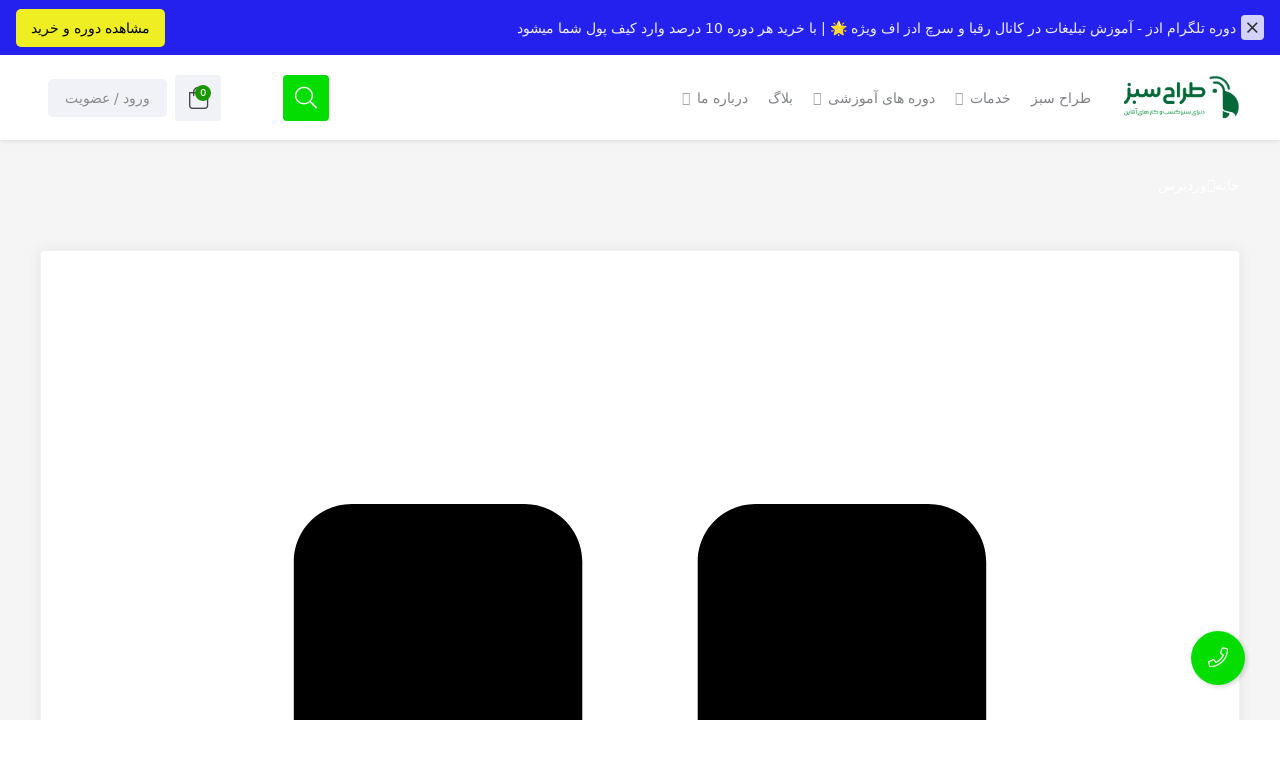

--- FILE ---
content_type: text/html; charset=UTF-8
request_url: https://tarahesabz.com/product-category/%D9%88%D8%B1%D8%AF%D9%BE%D8%B1%D8%B3/
body_size: 55522
content:
 <!DOCTYPE html>
<html itemscope itemtype="http://schema.org/WebPage" dir="rtl" lang="fa-IR" prefix="og: https://ogp.me/ns#">
<head>
    <meta charset="UTF-8">
    <meta name="viewport" content="width=device-width, initial-scale=1.0, maximum-scale=1.0, user-scalable=no"/>
    <link rel="profile" href="https://gmpg.org/xfn/11">
    <link rel="pingback" href="https://tarahesabz.com/xmlrpc.php">

    <!-- Google Tag Manager -->
<script>(function(w,d,s,l,i){w[l]=w[l]||[];w[l].push({'gtm.start':
new Date().getTime(),event:'gtm.js'});var f=d.getElementsByTagName(s)[0],
j=d.createElement(s),dl=l!='dataLayer'?'&l='+l:'';j.async=true;j.src=
'https://www.googletagmanager.com/gtm.js?id='+i+dl;f.parentNode.insertBefore(j,f);
})(window,document,'script','dataLayer','GTM-W25W57BB');</script>
<!-- End Google Tag Manager -->


                <style>
            body{
    background:#f5f5f5 !important;
}        </style>
    
    
<!-- بهینه‌سازی موتور جستجو توسط Rank Math - https://rankmath.com/ -->
<title>وردپرس Archives - طراح سبز</title><style id="perfmatters-used-css">.fa,.fab,.fad,.fal,.far,.fas{-moz-osx-font-smoothing:grayscale;-webkit-font-smoothing:antialiased;display:inline-block;font-style:normal;font-variant:normal;text-rendering:auto;line-height:1;}@-webkit-keyframes fa-spin{0%{-webkit-transform:rotate(0deg);transform:rotate(0deg);}to{-webkit-transform:rotate(1turn);transform:rotate(1turn);}}@keyframes fa-spin{0%{-webkit-transform:rotate(0deg);transform:rotate(0deg);}to{-webkit-transform:rotate(1turn);transform:rotate(1turn);}}.fa-angle-down:before{content:"";}.fa-angle-left:before{content:"";}.fa-angle-right:before{content:"";}.fa-calendar-day:before{content:"";}.fa-chevron-up:before{content:"";}.fa-envelope:before{content:"";}.fa-eye:before{content:"";}.fa-heart:before{content:"";}.fa-instagram:before{content:"";}.fa-linkedin:before{content:"";}.fa-lock-open-alt:before{content:"";}.fa-map-marker-alt:before{content:"";}.fa-mobile:before{content:"";}.fa-phone:before{content:"";}.fa-phone-alt:before{content:"";}.fa-phone-rotary:before{content:"";}.fa-search:before{content:"";}.fa-shopping-bag:before{content:"";}.fa-times:before{content:"";}.fa-times-circle:before{content:"";}.fa-twitter:before{content:"";}.fa-user:before{content:"";}@font-face{font-family:"Font Awesome 5 Brands";font-style:normal;font-weight:400;font-display:swap;src:url("https://tarahesabz.com/wp-content/cache/min/1/wp-content/themes/emperor/assets/css/../../../../../../../../themes/emperor/assets/webfonts/fa-brands-400.eot");src:url("https://tarahesabz.com/wp-content/cache/min/1/wp-content/themes/emperor/assets/css/../../../../../../../../themes/emperor/assets/webfonts/fa-brands-400.eot?#iefix") format("embedded-opentype"),url("https://tarahesabz.com/wp-content/cache/min/1/wp-content/themes/emperor/assets/css/../../../../../../../../themes/emperor/assets/webfonts/fa-brands-400.woff2") format("woff2"),url("https://tarahesabz.com/wp-content/cache/min/1/wp-content/themes/emperor/assets/css/../../../../../../../../themes/emperor/assets/webfonts/fa-brands-400.woff") format("woff"),url("https://tarahesabz.com/wp-content/cache/min/1/wp-content/themes/emperor/assets/css/../../../../../../../../themes/emperor/assets/webfonts/fa-brands-400.ttf") format("truetype"),url("https://tarahesabz.com/wp-content/cache/min/1/wp-content/themes/emperor/assets/css/../../../../../../../../themes/emperor/assets/webfonts/fa-brands-400.svg#fontawesome") format("svg");}@font-face{font-family:"Font Awesome 5 Pro";font-style:normal;font-weight:300;font-display:swap;src:url("https://tarahesabz.com/wp-content/cache/min/1/wp-content/themes/emperor/assets/css/../../../../../../../../themes/emperor/assets/webfonts/fa-light-300.eot");src:url("https://tarahesabz.com/wp-content/cache/min/1/wp-content/themes/emperor/assets/css/../../../../../../../../themes/emperor/assets/webfonts/fa-light-300.eot?#iefix") format("embedded-opentype"),url("https://tarahesabz.com/wp-content/cache/min/1/wp-content/themes/emperor/assets/css/../../../../../../../../themes/emperor/assets/webfonts/fa-light-300.woff2") format("woff2"),url("https://tarahesabz.com/wp-content/cache/min/1/wp-content/themes/emperor/assets/css/../../../../../../../../themes/emperor/assets/webfonts/fa-light-300.woff") format("woff"),url("https://tarahesabz.com/wp-content/cache/min/1/wp-content/themes/emperor/assets/css/../../../../../../../../themes/emperor/assets/webfonts/fa-light-300.ttf") format("truetype"),url("https://tarahesabz.com/wp-content/cache/min/1/wp-content/themes/emperor/assets/css/../../../../../../../../themes/emperor/assets/webfonts/fa-light-300.svg#fontawesome") format("svg");}.fal{font-weight:300;}.fal,.far{font-family:"Font Awesome 5 Pro";}.fa,.fas{font-family:"Font Awesome 5 Pro";font-weight:900;}@font-face{font-display:swap;font-family:"FontAwesome";src:url("https://tarahesabz.com/wp-content/cache/min/1/wp-content/themes/emperor/assets/css/../../../../../../../../themes/emperor/assets/fonts/free/fontawesome-webfont.eot?v=4.7.0");src:url("https://tarahesabz.com/wp-content/cache/min/1/wp-content/themes/emperor/assets/css/../../../../../../../../themes/emperor/assets/fonts/free/fontawesome-webfont.eot?#iefix&v=4.7.0") format("embedded-opentype"),url("https://tarahesabz.com/wp-content/cache/min/1/wp-content/themes/emperor/assets/css/../../../../../../../../themes/emperor/assets/fonts/free/fontawesome-webfont.woff2?v=4.7.0") format("woff2"),url("https://tarahesabz.com/wp-content/cache/min/1/wp-content/themes/emperor/assets/css/../../../../../../../../themes/emperor/assets/fonts/free/fontawesome-webfont.woff?v=4.7.0") format("woff"),url("https://tarahesabz.com/wp-content/cache/min/1/wp-content/themes/emperor/assets/css/../../../../../../../../themes/emperor/assets/fonts/fontawesome-webfont.ttf?v=4.7.0") format("truetype"),url("https://tarahesabz.com/wp-content/cache/min/1/wp-content/themes/emperor/assets/css/../../../../../../../../themes/emperor/assets/fonts/free/fontawesome-webfont.svg?v=4.7.0#fontawesomeregular") format("svg");font-weight:400;font-style:normal;}.fa{display:inline-block;font:normal normal normal 14px/1 FontAwesome;font-size:inherit;text-rendering:auto;-webkit-font-smoothing:antialiased;-moz-osx-font-smoothing:grayscale;}@-webkit-keyframes fa-spin{0%{-webkit-transform:rotate(0deg);transform:rotate(0deg);}100%{-webkit-transform:rotate(359deg);transform:rotate(359deg);}}@keyframes fa-spin{0%{-webkit-transform:rotate(0deg);transform:rotate(0deg);}100%{-webkit-transform:rotate(359deg);transform:rotate(359deg);}}.fa-search:before{content:"";}.fa-heart:before{content:"";}.fa-user:before{content:"";}.fa-remove:before,.fa-close:before,.fa-times:before{content:"";}.fa-times-circle:before{content:"";}.fa-eye:before{content:"";}.fa-chevron-up:before{content:"";}.fa-phone:before{content:"";}.fa-twitter:before{content:"";}.fa-envelope:before{content:"";}.fa-linkedin:before{content:"";}.fa-angle-left:before{content:"";}.fa-angle-right:before{content:"";}.fa-angle-down:before{content:"";}.fa-mobile-phone:before,.fa-mobile:before{content:"";}.fa-instagram:before{content:"";}.fa-shopping-bag:before{content:"";}@-webkit-keyframes tpd-spinner-animation{0%{-webkit-transform:rotate(0);transform:rotate(0);}100%{-webkit-transform:rotate(360deg);transform:rotate(360deg);}}@keyframes tpd-spinner-animation{0%{-webkit-transform:rotate(0);transform:rotate(0);}100%{-webkit-transform:rotate(360deg);transform:rotate(360deg);}}:where(.wp-block-button__link){border-radius:9999px;box-shadow:none;padding:calc(.667em + 2px) calc(1.333em + 2px);text-decoration:none;}:root :where(.wp-block-button .wp-block-button__link.is-style-outline),:root :where(.wp-block-button.is-style-outline>.wp-block-button__link){border:2px solid;padding:.667em 1.333em;}:root :where(.wp-block-button .wp-block-button__link.is-style-outline:not(.has-text-color)),:root :where(.wp-block-button.is-style-outline>.wp-block-button__link:not(.has-text-color)){color:currentColor;}:root :where(.wp-block-button .wp-block-button__link.is-style-outline:not(.has-background)),:root :where(.wp-block-button.is-style-outline>.wp-block-button__link:not(.has-background)){background-color:initial;background-image:none;}:where(.wp-block-columns){margin-bottom:1.75em;}:where(.wp-block-columns.has-background){padding:1.25em 2.375em;}:where(.wp-block-post-comments input[type=submit]){border:none;}:where(.wp-block-cover-image:not(.has-text-color)),:where(.wp-block-cover:not(.has-text-color)){color:#fff;}:where(.wp-block-cover-image.is-light:not(.has-text-color)),:where(.wp-block-cover.is-light:not(.has-text-color)){color:#000;}:root :where(.wp-block-cover h1:not(.has-text-color)),:root :where(.wp-block-cover h2:not(.has-text-color)),:root :where(.wp-block-cover h3:not(.has-text-color)),:root :where(.wp-block-cover h4:not(.has-text-color)),:root :where(.wp-block-cover h5:not(.has-text-color)),:root :where(.wp-block-cover h6:not(.has-text-color)),:root :where(.wp-block-cover p:not(.has-text-color)){color:inherit;}.wp-block-embed.alignleft,.wp-block-embed.alignright,.wp-block[data-align=left]>[data-type="core/embed"],.wp-block[data-align=right]>[data-type="core/embed"]{max-width:360px;width:100%;}.wp-block-embed.alignleft .wp-block-embed__wrapper,.wp-block-embed.alignright .wp-block-embed__wrapper,.wp-block[data-align=left]>[data-type="core/embed"] .wp-block-embed__wrapper,.wp-block[data-align=right]>[data-type="core/embed"] .wp-block-embed__wrapper{min-width:280px;}.wp-block-cover .wp-block-embed{min-height:240px;min-width:320px;}.wp-block-embed{overflow-wrap:break-word;}.wp-block-embed :where(figcaption){margin-bottom:1em;margin-top:.5em;}.wp-block-embed iframe{max-width:100%;}.wp-block-embed__wrapper{position:relative;}.wp-embed-responsive .wp-has-aspect-ratio .wp-block-embed__wrapper:before{content:"";display:block;padding-top:50%;}.wp-embed-responsive .wp-has-aspect-ratio iframe{bottom:0;height:100%;left:0;position:absolute;right:0;top:0;width:100%;}.wp-embed-responsive .wp-embed-aspect-21-9 .wp-block-embed__wrapper:before{padding-top:42.85%;}.wp-embed-responsive .wp-embed-aspect-18-9 .wp-block-embed__wrapper:before{padding-top:50%;}.wp-embed-responsive .wp-embed-aspect-16-9 .wp-block-embed__wrapper:before{padding-top:56.25%;}.wp-embed-responsive .wp-embed-aspect-4-3 .wp-block-embed__wrapper:before{padding-top:75%;}.wp-embed-responsive .wp-embed-aspect-1-1 .wp-block-embed__wrapper:before{padding-top:100%;}.wp-embed-responsive .wp-embed-aspect-9-16 .wp-block-embed__wrapper:before{padding-top:177.77%;}.wp-embed-responsive .wp-embed-aspect-1-2 .wp-block-embed__wrapper:before{padding-top:200%;}:where(.wp-block-file){margin-bottom:1.5em;}:where(.wp-block-file__button){border-radius:2em;display:inline-block;padding:.5em 1em;}:where(.wp-block-file__button):where(a):active,:where(.wp-block-file__button):where(a):focus,:where(.wp-block-file__button):where(a):hover,:where(.wp-block-file__button):where(a):visited{box-shadow:none;color:#fff;opacity:.85;text-decoration:none;}:where(.wp-block-form-input__input){font-size:1em;margin-bottom:.5em;padding:0 .5em;}:where(.wp-block-form-input__input)[type=date],:where(.wp-block-form-input__input)[type=datetime-local],:where(.wp-block-form-input__input)[type=datetime],:where(.wp-block-form-input__input)[type=email],:where(.wp-block-form-input__input)[type=month],:where(.wp-block-form-input__input)[type=number],:where(.wp-block-form-input__input)[type=password],:where(.wp-block-form-input__input)[type=search],:where(.wp-block-form-input__input)[type=tel],:where(.wp-block-form-input__input)[type=text],:where(.wp-block-form-input__input)[type=time],:where(.wp-block-form-input__input)[type=url],:where(.wp-block-form-input__input)[type=week]{border-style:solid;border-width:1px;line-height:2;min-height:2em;}:where(.wp-block-group.wp-block-group-is-layout-constrained){position:relative;}@keyframes show-content-image{0%{visibility:hidden;}99%{visibility:hidden;}to{visibility:visible;}}@keyframes turn-on-visibility{0%{opacity:0;}to{opacity:1;}}@keyframes turn-off-visibility{0%{opacity:1;visibility:visible;}99%{opacity:0;visibility:visible;}to{opacity:0;visibility:hidden;}}@keyframes lightbox-zoom-in{0%{transform:translate(calc(( ( -100vw + var(--wp--lightbox-scrollbar-width) ) / 2 + var(--wp--lightbox-initial-left-position) ) * -1),calc(-50vh + var(--wp--lightbox-initial-top-position))) scale(var(--wp--lightbox-scale));}to{transform:translate(50%,-50%) scale(1);}}@keyframes lightbox-zoom-out{0%{transform:translate(50%,-50%) scale(1);visibility:visible;}99%{visibility:visible;}to{transform:translate(calc(( ( -100vw + var(--wp--lightbox-scrollbar-width) ) / 2 + var(--wp--lightbox-initial-left-position) ) * -1),calc(-50vh + var(--wp--lightbox-initial-top-position))) scale(var(--wp--lightbox-scale));visibility:hidden;}}:where(.wp-block-latest-comments:not([style*=line-height] .wp-block-latest-comments__comment)){line-height:1.1;}:where(.wp-block-latest-comments:not([style*=line-height] .wp-block-latest-comments__comment-excerpt p)){line-height:1.8;}:root :where(.wp-block-latest-posts.is-grid){padding:0;}:root :where(.wp-block-latest-posts.wp-block-latest-posts__list){padding-right:0;}ol,ul{box-sizing:border-box;}:root :where(.wp-block-list.has-background){padding:1.25em 2.375em;}:where(.wp-block-navigation.has-background .wp-block-navigation-item a:not(.wp-element-button)),:where(.wp-block-navigation.has-background .wp-block-navigation-submenu a:not(.wp-element-button)){padding:.5em 1em;}:where(.wp-block-navigation .wp-block-navigation__submenu-container .wp-block-navigation-item a:not(.wp-element-button)),:where(.wp-block-navigation .wp-block-navigation__submenu-container .wp-block-navigation-submenu a:not(.wp-element-button)),:where(.wp-block-navigation .wp-block-navigation__submenu-container .wp-block-navigation-submenu button.wp-block-navigation-item__content),:where(.wp-block-navigation .wp-block-navigation__submenu-container .wp-block-pages-list__item button.wp-block-navigation-item__content){padding:.5em 1em;}@keyframes overlay-menu__fade-in-animation{0%{opacity:0;transform:translateY(.5em);}to{opacity:1;transform:translateY(0);}}:root :where(p.has-background){padding:1.25em 2.375em;}:where(p.has-text-color:not(.has-link-color)) a{color:inherit;}:where(.wp-block-post-comments-form input:not([type=submit])),:where(.wp-block-post-comments-form textarea){border:1px solid #949494;font-family:inherit;font-size:1em;}:where(.wp-block-post-comments-form input:where(:not([type=submit]):not([type=checkbox]))),:where(.wp-block-post-comments-form textarea){padding:calc(.667em + 2px);}:where(.wp-block-post-excerpt){box-sizing:border-box;margin-bottom:var(--wp--style--block-gap);margin-top:var(--wp--style--block-gap);}:where(.wp-block-preformatted.has-background){padding:1.25em 2.375em;}:where(.wp-block-search__button){border:1px solid #ccc;padding:6px 10px;}:where(.wp-block-search__input){appearance:none;border:1px solid #949494;flex-grow:1;font-family:inherit;font-size:inherit;font-style:inherit;font-weight:inherit;letter-spacing:inherit;line-height:inherit;margin-left:0;margin-right:0;min-width:3rem;padding:8px;text-decoration:unset !important;text-transform:inherit;}:where(.wp-block-search__button-inside .wp-block-search__inside-wrapper){background-color:#fff;border:1px solid #949494;box-sizing:border-box;padding:4px;}:where(.wp-block-search__button-inside .wp-block-search__inside-wrapper) :where(.wp-block-search__button){padding:4px 8px;}:root :where(.wp-block-separator.is-style-dots){height:auto;line-height:1;text-align:center;}:root :where(.wp-block-separator.is-style-dots):before{color:currentColor;content:"···";font-family:serif;font-size:1.5em;letter-spacing:2em;padding-left:2em;}:root :where(.wp-block-site-logo.is-style-rounded){border-radius:9999px;}:root :where(.wp-block-social-links .wp-social-link a){padding:.25em;}:root :where(.wp-block-social-links.is-style-logos-only .wp-social-link a){padding:0;}:root :where(.wp-block-social-links.is-style-pill-shape .wp-social-link a){padding-left:.6666666667em;padding-right:.6666666667em;}:root :where(.wp-block-tag-cloud.is-style-outline){display:flex;flex-wrap:wrap;gap:1ch;}:root :where(.wp-block-tag-cloud.is-style-outline a){border:1px solid;font-size:unset !important;margin-left:0;padding:1ch 2ch;text-decoration:none !important;}:root :where(.wp-block-table-of-contents){box-sizing:border-box;}:where(.wp-block-term-description){box-sizing:border-box;margin-bottom:var(--wp--style--block-gap);margin-top:var(--wp--style--block-gap);}:where(pre.wp-block-verse){font-family:inherit;}:root{--wp-block-synced-color:#7a00df;--wp-block-synced-color--rgb:122,0,223;--wp-bound-block-color:var(--wp-block-synced-color);--wp-editor-canvas-background:#ddd;--wp-admin-theme-color:#007cba;--wp-admin-theme-color--rgb:0,124,186;--wp-admin-theme-color-darker-10:#006ba1;--wp-admin-theme-color-darker-10--rgb:0,107,160.5;--wp-admin-theme-color-darker-20:#005a87;--wp-admin-theme-color-darker-20--rgb:0,90,135;--wp-admin-border-width-focus:2px;}@media (min-resolution:192dpi){:root{--wp-admin-border-width-focus:1.5px;}}:root{--wp--preset--font-size--normal:16px;--wp--preset--font-size--huge:42px;}.screen-reader-text{border:0;clip-path:inset(50%);height:1px;margin:-1px;overflow:hidden;padding:0;position:absolute;width:1px;word-wrap:normal !important;}.screen-reader-text:focus{background-color:#ddd;clip-path:none;color:#444;display:block;font-size:1em;height:auto;line-height:normal;padding:15px 23px 14px;right:5px;text-decoration:none;top:5px;width:auto;z-index:100000;}html :where(.has-border-color){border-style:solid;}html :where([style*=border-top-color]){border-top-style:solid;}html :where([style*=border-right-color]){border-left-style:solid;}html :where([style*=border-bottom-color]){border-bottom-style:solid;}html :where([style*=border-left-color]){border-right-style:solid;}html :where([style*=border-width]){border-style:solid;}html :where([style*=border-top-width]){border-top-style:solid;}html :where([style*=border-right-width]){border-left-style:solid;}html :where([style*=border-bottom-width]){border-bottom-style:solid;}html :where([style*=border-left-width]){border-right-style:solid;}html :where(img[class*=wp-image-]){height:auto;max-width:100%;}:where(figure){margin:0 0 1em;}html :where(.is-position-sticky){--wp-admin--admin-bar--position-offset:var(--wp-admin--admin-bar--height,0px);}@media screen and (max-width:600px){html :where(.is-position-sticky){--wp-admin--admin-bar--position-offset:0px;}}.digits-login-modal{cursor:pointer;}.dig-box *{box-sizing:border-box;}.digits_login_form,.dig-box{z-index:99998;}.dig-box{box-sizing:border-box;display:none;position:fixed;left:0;top:0;width:100%;height:100%;text-align:center;overflow:auto;background-color:rgba(6,6,6,.8);}html[dir="rtl"] .digits-form_input_row .digits-field-type_checkbox .dig_input_wrapper::before,html[dir="rtl"] .digits-form_input_row .digits-field-type_radio .dig_input_wrapper::before,html[dir="rtl"] .digits-form_input_row .digits-field-type_tac .dig_input_wrapper::before,html[dir="rtl"] .digits-form_input_row .digits-field-type_checkbox .dig_input_wrapper::after,html[dir="rtl"] .digits-form_input_row .digits-field-type_radio .dig_input_wrapper::after,html[dir="rtl"] .digits-form_input_row .digits-field-type_tac .dig_input_wrapper::after{left:unset;right:0;}.woocommerce .login .inline{margin-left:0;}.dig_load_overlay{display:none;position:fixed;top:0;left:0;right:0;bottom:0;z-index:999999;background:rgba(6,6,6,.8);text-align:center;}.dig_load_overlay::before{content:"";display:inline-block;height:100%;vertical-align:middle;}.dig_load_content{display:inline-block;vertical-align:middle;}.countrycode{width:auto !important;border-top-right-radius:0;border-bottom-right-radius:0;}.mobile_field{direction:ltr;}.dig_opt_mult_con label{position:relative;top:0;}.digits-login-modal,.digits-login-modal:focus{outline:none;}.countrycode,#dig-mobmail,#forgotpass,#digits_reg_email,#dig-secondmailormobile{direction:ltr;}.dig_login_cancel a{text-decoration:none;text-transform:uppercase;outline:none;box-shadow:none;font-size:14px;}.dig_login_cancel{text-align:center;position:absolute;width:100%;}.dig_input_wrapper{position:relative;}.dig_login_rembe .dig_input_wrapper:before,.dig_opt_mult_con .dig_input_wrapper:before{background-repeat:no-repeat;background-size:cover;margin-top:0;}.digits-hide{display:none;}@-webkit-keyframes dig_popBounceInRight{from,60%,75%,90%,to{-webkit-animation-timing-function:cubic-bezier(.215,.61,.355,1);animation-timing-function:cubic-bezier(.215,.61,.355,1);}from{opacity:0;-webkit-transform:translate3d(3000px,0,0);transform:translate3d(3000px,0,0);}60%{opacity:1;-webkit-transform:translate3d(-25px,0,0);transform:translate3d(-25px,0,0);}75%{-webkit-transform:translate3d(10px,0,0);transform:translate3d(10px,0,0);}90%{-webkit-transform:translate3d(-5px,0,0);transform:translate3d(-5px,0,0);}to{-webkit-transform:translate3d(0,0,0);transform:translate3d(0,0,0);}}@keyframes dig_popBounceInRight{from,60%,75%,90%,to{-webkit-animation-timing-function:cubic-bezier(.215,.61,.355,1);animation-timing-function:cubic-bezier(.215,.61,.355,1);}from{opacity:0;-webkit-transform:translate3d(3000px,0,0);transform:translate3d(3000px,0,0);}60%{opacity:1;-webkit-transform:translate3d(-25px,0,0);transform:translate3d(-25px,0,0);}75%{-webkit-transform:translate3d(10px,0,0);transform:translate3d(10px,0,0);}90%{-webkit-transform:translate3d(-5px,0,0);transform:translate3d(-5px,0,0);}to{-webkit-transform:translate3d(0,0,0);transform:translate3d(0,0,0);}}@keyframes dummyAutoFill{from{opacity:inherit;}}.untdovr_flag_container_flag{background-repeat:no-repeat;width:48px;height:32px;background-size:auto;transform:scale(.5);position:absolute;float:left;line-height:21px;left:-12px;top:-8px;}.digits-form_page{min-height:100vh;display:flex;flex-direction:column;align-items:center;justify-content:center;box-sizing:border-box;}.digits-form_button,.digits-form_button[type="submit"]{text-align:center;cursor:pointer;height:52px;line-height:52px;border-radius:8px;background-color:var(--dprimary);color:var(--dbutton_text);display:flex;align-items:center;justify-content:center;width:100%;box-shadow:none;outline:none;border:none;direction:ltr;}.digits-form_button-text{font-size:17px;font-weight:700;}.digits-form_heading{position:relative;font-size:32px;margin-bottom:32px;}.digits-form_tab-bar{list-style:none;margin:0;padding:0;}.digits-form_tab-bar{display:flex;gap:24px;}.digits-form_tab-bar .digits-form_tab-item{color:var(--dprimary);display:inline-block;font-size:20px;cursor:pointer;border-bottom:3px solid transparent;padding-bottom:3px;font-weight:900;opacity:.35;}.digits-form_tab-bar .digits-tab_active{border-bottom-color:var(--dprimary);opacity:1;}.digits-form_container *{box-sizing:border-box;transition:all 150ms ease-in;}.digits-form_page{background-color:var(--dform_bg);}.digits-form_container{background-color:var(--dform_bg);width:400px;max-width:90%;z-index:9;padding:40px 0;}.digits-form_heading{color:var(--dtitle);font-weight:900;}.digits-title_color{color:var(--dtitle);}.dig_login_signup_bar{margin-top:38px;font-size:20px;text-decoration:none;font-weight:700;cursor:default;}.dig_login_signup_bar span{opacity:.35;}.dig_login_signup_bar a{text-decoration:inherit;color:inherit;font-size:inherit;display:inline-block;}.digits-form_button_ic{margin-left:4px;height:20px;width:20px;background-color:currentColor;display:inline-block;mask-image:url("data:image/svg+xml,%3Csvg xmlns=\'http://www.w3.org/2000/svg\' width=\'20\' height=\'20\' viewBox=\'0 0 20 20\'%3E%3Cg id=\'continue-button-light\' transform=\'translate(-1335 -448)\' opacity=\'0.35\'%3E%3Crect id=\'Rectangle_199\' data-name=\'Rectangle 199\' width=\'20\' height=\'20\' transform=\'translate(1335 448)\' fill=\'rgba(255,255,255,0)\' opacity=\'0.24\'/%3E%3Cg id=\'arrow-right\' transform=\'translate(1338.333 451.333)\'%3E%3Cpath id=\'Line_41\' data-name=\'Line 41\' d=\'M11.5.667H-.167A.833.833,0,0,1-1-.167.833.833,0,0,1-.167-1H11.5a.833.833,0,0,1,.833.833A.833.833,0,0,1,11.5.667Z\' transform=\'translate(1 6.833)\' fill=\'%23fff\'/%3E%3Cpath id=\'Path_53\' data-name=\'Path 53\' d=\'M11.833,17.333a.833.833,0,0,1-.589-1.423l5.244-5.244L11.244,5.423a.833.833,0,0,1,1.179-1.179l5.833,5.833a.833.833,0,0,1,0,1.179l-5.833,5.833A.831.831,0,0,1,11.833,17.333Z\' transform=\'translate(-5.167 -4)\' fill=\'%23fff\'/%3E%3C/g%3E%3C/g%3E%3C/svg%3E%0A");mask-repeat:no-repeat;mask-size:cover;-webkit-mask-image:url("data:image/svg+xml,%3Csvg xmlns=\'http://www.w3.org/2000/svg\' width=\'20\' height=\'20\' viewBox=\'0 0 20 20\'%3E%3Cg id=\'continue-button-light\' transform=\'translate(-1335 -448)\' opacity=\'0.35\'%3E%3Crect id=\'Rectangle_199\' data-name=\'Rectangle 199\' width=\'20\' height=\'20\' transform=\'translate(1335 448)\' fill=\'rgba(255,255,255,0)\' opacity=\'0.24\'/%3E%3Cg id=\'arrow-right\' transform=\'translate(1338.333 451.333)\'%3E%3Cpath id=\'Line_41\' data-name=\'Line 41\' d=\'M11.5.667H-.167A.833.833,0,0,1-1-.167.833.833,0,0,1-.167-1H11.5a.833.833,0,0,1,.833.833A.833.833,0,0,1,11.5.667Z\' transform=\'translate(1 6.833)\' fill=\'%23fff\'/%3E%3Cpath id=\'Path_53\' data-name=\'Path 53\' d=\'M11.833,17.333a.833.833,0,0,1-.589-1.423l5.244-5.244L11.244,5.423a.833.833,0,0,1,1.179-1.179l5.833,5.833a.833.833,0,0,1,0,1.179l-5.833,5.833A.831.831,0,0,1,11.833,17.333Z\' transform=\'translate(-5.167 -4)\' fill=\'%23fff\'/%3E%3C/g%3E%3C/g%3E%3C/svg%3E%0A");-webkit-mask-repeat:no-repeat;-webkit-mask-size:cover;}.digits-form_body{margin-top:24px;}.digits-form_tab_body{display:none;}.digits-form_tab_body.digits-tab_active{display:block;}.digits2_box .digits-form_input input,.digits2_box .digits-form_input textarea,.digits2_box .digits-form_input input[type='text']{width:100%;border-radius:8px;border:1px solid transparent;font-size:17px;background-color:var(--dfield_bg);color:var(--dprimary);box-shadow:none;resize:none;}.digits2_box .digits-form_input input.countrycode{background-color:transparent;border-top-right-radius:0;border-bottom-right-radius:0;}.digits-form_input textarea{padding:16px;min-height:120px;}.digits-form_input input,.digits-form_input input[type='text']{height:52px;line-height:52px;padding:0 16px;border-radius:8px;}.digits-form_input input::placeholder,.digits-form_input textarea::placeholder{opacity:.4;}.digits2_box .digits-form_input input,.digits2_box .digits-form_input input:focus,.digits2_box .digits-form_input input:active,.digits2_box .digits-form_input textarea,.digits2_box .digits-form_input textarea:focus,.digits2_box .digits-form_input textarea:active,.digits2_box .digits-form_input input[type='text'],.digits2_box .digits-form_input input[type='text']:focus,.digits2_box .digits-form_input input[type='text']:active{box-shadow:none;outline:none;border:1px solid transparent;}.digits-form_border{border-radius:8px;border:1px solid transparent;}.digits-form_border.digits-row_active,.digits-form_input textarea:focus,.digits-form_input input:focus{border-color:var(--daccent) !important;}.digits-mobile_wrapper input:focus{border-color:transparent;}.digits-form_input_row{border:1px solid transparent;position:relative;margin-bottom:20px;}.digits-form_countrycode{position:absolute;left:0;top:0;z-index:1;}.digits-form_countrycode input[type="text"]{padding-left:44px;padding-right:0;}.digits-form_countrycode .digits-field-country_flag{top:10px;left:4px;display:none;transition:none;border-radius:4px;}.digits-form_input label{color:var(--dtitle);font-size:17px;cursor:pointer;font-weight:700;line-height:16px;}.digits_hide_back.digits_back_icon{display:none;}.digits_back_icon{position:absolute;display:inline-block;width:28px;height:28px;top:7px;left:-41px;background:currentColor;cursor:pointer;-webkit-mask-repeat:no-repeat;-webkit-mask-image:url("data:image/svg+xml,%3Csvg xmlns=\'http://www.w3.org/2000/svg\' width=\'28\' height=\'28\' viewBox=\'0 0 28 28\'%3E%3Cg id=\'back-button-light\' transform=\'translate(1363 476) rotate(180)\' opacity=\'0.35\'%3E%3Crect id=\'Rectangle_199\' data-name=\'Rectangle 199\' width=\'28\' height=\'28\' transform=\'translate(1335 448)\' fill=\'rgba(255,255,255,0)\' opacity=\'0.24\'/%3E%3Cg id=\'arrow-right\' transform=\'translate(1339.667 452.667)\'%3E%3Cpath id=\'Line_41\' data-name=\'Line 41\' d=\'M16.5,1.333H.167A1.167,1.167,0,1,1,.167-1H16.5a1.167,1.167,0,1,1,0,2.333Z\' transform=\'translate(1 9.167)\' fill=\'%231c2434\'/%3E%3Cpath id=\'Path_53\' data-name=\'Path 53\' d=\'M12.167,22.667a1.167,1.167,0,0,1-.825-1.992l7.342-7.342L11.342,5.992a1.167,1.167,0,1,1,1.65-1.65l8.167,8.167a1.167,1.167,0,0,1,0,1.65l-8.167,8.167A1.163,1.163,0,0,1,12.167,22.667Z\' transform=\'translate(-2.833 -4)\' fill=\'%231c2434\'/%3E%3C/g%3E%3C/g%3E%3C/svg%3E%0A");mask-repeat:no-repeat;mask-image:url("data:image/svg+xml,%3Csvg xmlns=\'http://www.w3.org/2000/svg\' width=\'28\' height=\'28\' viewBox=\'0 0 28 28\'%3E%3Cg id=\'back-button-light\' transform=\'translate(1363 476) rotate(180)\' opacity=\'0.35\'%3E%3Crect id=\'Rectangle_199\' data-name=\'Rectangle 199\' width=\'28\' height=\'28\' transform=\'translate(1335 448)\' fill=\'rgba(255,255,255,0)\' opacity=\'0.24\'/%3E%3Cg id=\'arrow-right\' transform=\'translate(1339.667 452.667)\'%3E%3Cpath id=\'Line_41\' data-name=\'Line 41\' d=\'M16.5,1.333H.167A1.167,1.167,0,1,1,.167-1H16.5a1.167,1.167,0,1,1,0,2.333Z\' transform=\'translate(1 9.167)\' fill=\'%231c2434\'/%3E%3Cpath id=\'Path_53\' data-name=\'Path 53\' d=\'M12.167,22.667a1.167,1.167,0,0,1-.825-1.992l7.342-7.342L11.342,5.992a1.167,1.167,0,1,1,1.65-1.65l8.167,8.167a1.167,1.167,0,0,1,0,1.65l-8.167,8.167A1.163,1.163,0,0,1,12.167,22.667Z\' transform=\'translate(-2.833 -4)\' fill=\'%231c2434\'/%3E%3C/g%3E%3C/g%3E%3C/svg%3E%0A");}.digits_show_on_index{opacity:0;pointer-events:none;visibility:hidden;display:none;}.digits_form_index_section .digits_show_on_index{opacity:1;pointer-events:auto;visibility:visible;display:block;}.digits_popup_wrapper{position:fixed;left:0;right:0;bottom:0;top:0;z-index:99998;display:none;}.digits-cancel{cursor:pointer;position:absolute;z-index:10;width:24px;height:24px;right:24px;top:24px;background-repeat:no-repeat;background-image:url("data:image/svg+xml,%3Csvg id=\'close\' xmlns=\'http://www.w3.org/2000/svg\' width=\'24\' height=\'24\' viewBox=\'0 0 24 24\'%3E%3Crect id=\'Rectangle_204\' data-name=\'Rectangle 204\' width=\'24\' height=\'24\' fill=\'rgba(255,255,255,0)\'/%3E%3Cline id=\'Line_41\' data-name=\'Line 41\' x1=\'12\' y2=\'12\' transform=\'translate(6 6)\' fill=\'none\' stroke=\'%23c7184d\' stroke-linecap=\'round\' stroke-linejoin=\'round\' stroke-width=\'2\'/%3E%3Cline id=\'Line_42\' data-name=\'Line 42\' x2=\'12\' y2=\'12\' transform=\'translate(6 6)\' fill=\'none\' stroke=\'%23c7184d\' stroke-linecap=\'round\' stroke-linejoin=\'round\' stroke-width=\'2\'/%3E%3C/svg%3E%0A");}.digits_ui .dig-box{text-align:left;}.digits-form_input_row input[type='checkbox'],.digits-form_input_row input[type='radio']{display:none;visibility:hidden;opacity:0;}.digits-form_input_row .dig_opt_mult_con{margin-top:4px;}.digits-form_input_row .dig_opt_mult_con .dig_opt_mult{margin-top:10px;}.digits-form_input .dig_opt_mult_con label{font-weight:400;line-height:18px;}.digits-form_input_row .digits-field-type_checkbox .dig_input_wrapper,.digits-form_input_row .digits-field-type_radio .dig_input_wrapper,.digits-form_input_row .digits-field-type_tac .dig_input_wrapper{position:relative;}.digits-form_input_row .digits-field-type_checkbox .dig_input_wrapper div,.digits-form_input_row .digits-field-type_radio .dig_input_wrapper div,.digits-form_input_row .digits-field-type_tac .dig_input_wrapper div{z-index:2;position:relative;padding:0 32px;}.digits-form_input_row .digits-field-type_checkbox .dig_input_wrapper::before,.digits-form_input_row .digits-field-type_tac .dig_input_wrapper::before{mask-image:url("data:image/svg+xml,%3Csvg xmlns=\'http://www.w3.org/2000/svg\' width=\'24\' height=\'24\' viewBox=\'0 0 24 24\'%3E%3Cg id=\'Group_305\' data-name=\'Group 305\' transform=\'translate(-760 -417)\'%3E%3Crect id=\'Rectangle_68\' data-name=\'Rectangle 68\' width=\'24\' height=\'24\' rx=\'8\' transform=\'translate(760 417)\' fill=\'%23f8f8f8\'/%3E%3C/g%3E%3C/svg%3E%0A");-webkit-mask-image:url("data:image/svg+xml,%3Csvg xmlns=\'http://www.w3.org/2000/svg\' width=\'24\' height=\'24\' viewBox=\'0 0 24 24\'%3E%3Cg id=\'Group_305\' data-name=\'Group 305\' transform=\'translate(-760 -417)\'%3E%3Crect id=\'Rectangle_68\' data-name=\'Rectangle 68\' width=\'24\' height=\'24\' rx=\'8\' transform=\'translate(760 417)\' fill=\'%23f8f8f8\'/%3E%3C/g%3E%3C/svg%3E%0A");}.digits-form_input_row .digits-field-type_checkbox .dig_input_wrapper::before,.digits-form_input_row .digits-field-type_radio .dig_input_wrapper::before,.digits-form_input_row .digits-field-type_tac .dig_input_wrapper::before{background-color:var(--dfield_bg);}.digits-form_input_row .digits-field-type_checkbox .dig_input_wrapper::before,.digits-form_input_row .digits-field-type_radio .dig_input_wrapper::before,.digits-form_input_row .digits-field-type_tac .dig_input_wrapper::before,.digits-form_input_row .digits-field-type_checkbox .dig_input_wrapper::after,.digits-form_input_row .digits-field-type_radio .dig_input_wrapper::after,.digits-form_input_row .digits-field-type_tac .dig_input_wrapper::after{width:24px;height:24px;content:" ";mask-repeat:no-repeat;mask-size:cover;-webkit-mask-repeat:no-repeat;-webkit-mask-size:cover;display:inline-block;position:absolute;top:-2px;z-index:1;pointer-events:none;left:0;}.digits-form_input_row a{color:inherit;font-weight:700;}.digits-form_input_row label{margin-bottom:10px;display:block;}.digits-mobile_wrapper{position:relative;}.digits_hide_label label.field_label{display:none;}.dig_opt_mult label .dig_input_wrapper div{padding-right:20px;}.digits2_box .digits-form_input_row .dig_opt_mult_con{margin-top:0;}.digits2_box .digits-form_input_row .dig_opt_mult_con .dig_opt_mult{margin-top:0;}.digits2_box .digits-form_input_row .dig_opt_mult_con .digits-form_input_row label{margin-bottom:0;}.digits2_box .digits-form_rememberme{height:20px;}.digits_form-init_step_data{display:none;}.digits_form_index_section .digits_form-init_step_data{display:block;}.digits_site_footer_box{padding-top:24px;display:flex;flex-direction:column;align-items:center;justify-content:center;padding-bottom:4px;position:absolute;bottom:0;left:0;right:0;}.digits_site_footer_box>div{padding-bottom:24px;line-height:16px;}.protected_by_digits_text{font-weight:500;font-size:17px;}.protected_by_digits{display:flex;align-items:center;opacity:.5;color:var(--dprimary);cursor:default;z-index:9;direction:ltr;}.protected_by_digits_logo_digits,.protected_by_digits_logo,.protected_by_digits img{height:17px;position:relative;top:1px;}.protected_by_digits_logo_digits path{fill:currentColor;color:inherit;}.digits-form_tab_container{position:relative;}@media all and (max-width:590px){.digits-form_tab-bar .digits-form_tab-item{font-size:16px;}}.digits_signup_active_step.digits_signup_form_step{display:block;}.dig_load_overlay{position:fixed;}.dig_spinner{width:48px;height:48px;border:5px solid #fff;border-bottom-color:transparent;border-radius:50%;display:inline-block;box-sizing:border-box;animation:rotation 1s linear infinite;}@keyframes rotation{0%{transform:rotate(0deg);}100%{transform:rotate(360deg);}}.digits_password_eye{transition:120ms ease all;pointer-events:none;opacity:0;display:flex;position:absolute;right:14px;bottom:14px;overflow:hidden;align-content:center;justify-content:center;}.show-eye .digits_password_eye,.digits_password_inp_row:hover .digits_password_eye{opacity:1;pointer-events:auto;}.digits_password_eye-cont{height:24px;width:24px;position:absolute;cursor:pointer;}.digits_password_eye svg{transition:.2s;color:var(--dprimary);}.digits_password_eye-line{height:22px;width:2px;background-color:#000;position:absolute;transform:rotate(-45deg);transition:.2s;border-radius:10px;}.digits_password_eye-default-line{transform:translate(30px,30px) rotate(-45deg);}html[dir="rtl"] .digits_password_eye{right:unset;left:14px;}.digits-form_login .digits-form_input input[type="tel"],.digits-form_login .digits-form_input input[type="email"],.digits-form_register .digits-form_input input[type="tel"],.digits-form_register .digits-form_input input[type="email"]{height:52px;}.mobile_format{direction:ltr;}input[name*="_otp"]::-webkit-outer-spin-button,input[name*="_otp"]::-webkit-inner-spin-button{-webkit-appearance:none;margin:0;}input[name*="_otp"]{-moz-appearance:textfield;}.woocommerce-Button{z-index:1;}.countrycode{margin-top:0;}.register .woocommerce-Button,#reg_billing_otp_container{z-index:1;}.register .woocommerce-Button{width:100%;}.login .woocommerce-LostPassword a{float:right !important;}.login .woocommerce-Button{width:100%;}.register input[type="submit"]{width:100%;}@-webkit-keyframes spin{0%{-webkit-transform:rotate(0deg);transform:rotate(0deg);}100%{-webkit-transform:rotate(360deg);transform:rotate(360deg);}}@keyframes spin{0%{-webkit-transform:rotate(0deg);transform:rotate(0deg);}100%{-webkit-transform:rotate(360deg);transform:rotate(360deg);}}#cfw_login_modal_form .digits-form_input input,.digits-form_input input{width:100%;}@font-face{font-display:swap;font-family:"Yekan";src:url("https://tarahesabz.com/wp-content/cache/min/1/wp-content/plugins/digits/assets/css/../../../../../../../../plugins/digits/assets/fonts/Yekan.eot");src:url("https://tarahesabz.com/wp-content/cache/min/1/wp-content/plugins/digits/assets/css/../../../../../../../../plugins/digits/assets/fonts/Yekan.eot?#iefix") format("embedded-opentype"),url("https://tarahesabz.com/wp-content/cache/min/1/wp-content/plugins/digits/assets/css/../../../../../../../../plugins/digits/assets/fonts/Yekan.woff") format("woff"),url("https://tarahesabz.com/wp-content/cache/min/1/wp-content/plugins/digits/assets/css/../../../../../../../../plugins/digits/assets/fonts/Yekan.ttf") format("truetype"),url("https://tarahesabz.com/wp-content/cache/min/1/wp-content/plugins/digits/assets/css/../../../../../../../../plugins/digits/assets/fonts/Yekan.svg") format("svg");font-weight:400;font-style:normal;}@font-face{font-display:swap;font-family:"Iransans-digits";src:url("https://tarahesabz.com/wp-content/cache/min/1/wp-content/plugins/digits/assets/css/../../../../../../../../plugins/digits/assets/fonts/Iransans.eot");src:url("https://tarahesabz.com/wp-content/cache/min/1/wp-content/plugins/digits/assets/css/../../../../../../../../plugins/digits/assets/fonts/Iransans.eot?#iefix") format("embedded-opentype"),url("https://tarahesabz.com/wp-content/cache/min/1/wp-content/plugins/digits/assets/css/../../../../../../../../plugins/digits/assets/fonts/Iransans.woff") format("woff"),url("https://tarahesabz.com/wp-content/cache/min/1/wp-content/plugins/digits/assets/css/../../../../../../../../plugins/digits/assets/fonts/Iransans.ttf") format("truetype"),url("https://tarahesabz.com/wp-content/cache/min/1/wp-content/plugins/digits/assets/css/../../../../../../../../plugins/digits/assets/fonts/Iransans.svg") format("svg");font-weight:400;font-style:normal;}@font-face{font-display:swap;font-family:"Shabnam";src:url("https://tarahesabz.com/wp-content/cache/min/1/wp-content/plugins/digits/assets/css/../../../../../../../../plugins/digits/assets/fonts/Shabnam.woff") format("woff"),url("https://tarahesabz.com/wp-content/cache/min/1/wp-content/plugins/digits/assets/css/../../../../../../../../plugins/digits/assets/fonts/Shabnam.ttf") format("truetype"),url("https://tarahesabz.com/wp-content/cache/min/1/wp-content/plugins/digits/assets/css/../../../../../../../../plugins/digits/assets/fonts/Shabnam.woff2") format("woff2");font-weight:400;font-style:normal;}.digits-form_button_ic{transform:rotate(180deg);}.digits_ui .dig-box{text-align:right;}.digits-form_tab-bar .digits-form_tab-item{font-size:14px;}.digits_password_eye{right:auto;left:14px;}.digits_back_icon{left:41px;transform:scaleX(-1);}@font-face{font-display:swap;font-family:spfont;src:url("https://tarahesabz.com/wp-content/cache/min/1/wp-content/plugins/spotplayer-2/../../../../../../plugins/spotplayer-2/font.woff");}:root{--bs-blue:#0d6efd;--bs-indigo:#6610f2;--bs-purple:#6f42c1;--bs-pink:#d63384;--bs-red:#dc3545;--bs-orange:#fd7e14;--bs-yellow:#ffc107;--bs-green:#198754;--bs-teal:#20c997;--bs-cyan:#0dcaf0;--bs-white:#fff;--bs-gray:#6c757d;--bs-gray-dark:#343a40;--bs-primary:#0d6efd;--bs-secondary:#6c757d;--bs-success:#198754;--bs-info:#0dcaf0;--bs-warning:#ffc107;--bs-danger:#dc3545;--bs-light:#f8f9fa;--bs-dark:#212529;--bs-font-sans-serif:system-ui,-apple-system,"Segoe UI",Roboto,"Helvetica Neue",Arial,"Noto Sans","Liberation Sans",sans-serif,"Apple Color Emoji","Segoe UI Emoji","Segoe UI Symbol","Noto Color Emoji";--bs-font-monospace:SFMono-Regular,Menlo,Monaco,Consolas,"Liberation Mono","Courier New",monospace;--bs-gradient:linear-gradient(180deg,rgba(255,255,255,.15),rgba(255,255,255,0));}*,::after,::before{box-sizing:border-box;}@media (prefers-reduced-motion:no-preference){:root{scroll-behavior:smooth;}}body{margin:0;font-family:var(--bs-font-sans-serif);font-size:1rem;font-weight:400;line-height:1.5;color:#212529;background-color:#fff;-webkit-text-size-adjust:100%;-webkit-tap-highlight-color:transparent;}.h1,.h2,.h3,.h4,.h5,.h6,h1,h2,h3,h4,h5,h6{margin-top:0;margin-bottom:.5rem;font-weight:500;line-height:1.2;}.h1,h1{font-size:calc(1.375rem + 1.5vw);}@media (min-width:1200px){.h1,h1{font-size:2.5rem;}}.h2,h2{font-size:calc(1.325rem + .9vw);}@media (min-width:1200px){.h2,h2{font-size:2rem;}}.h3,h3{font-size:calc(1.3rem + .6vw);}@media (min-width:1200px){.h3,h3{font-size:1.75rem;}}.h4,h4{font-size:calc(1.275rem + .3vw);}@media (min-width:1200px){.h4,h4{font-size:1.5rem;}}.h5,h5{font-size:1.25rem;}p{margin-top:0;margin-bottom:1rem;}ol,ul{padding-left:2rem;}dl,ol,ul{margin-top:0;margin-bottom:1rem;}ol ol,ol ul,ul ol,ul ul{margin-bottom:0;}b,strong{font-weight:bolder;}a{color:#0d6efd;text-decoration:underline;}a:hover{color:#0a58ca;}a:not([href]):not([class]),a:not([href]):not([class]):hover{color:inherit;text-decoration:none;}img,svg{vertical-align:middle;}label{display:inline-block;}button{border-radius:0;}button:focus:not(:focus-visible){outline:0;}button,input,optgroup,select,textarea{margin:0;font-family:inherit;font-size:inherit;line-height:inherit;}button,select{text-transform:none;}[role=button]{cursor:pointer;}[list]::-webkit-calendar-picker-indicator{display:none;}[type=button],[type=reset],[type=submit],button{-webkit-appearance:button;}[type=button]:not(:disabled),[type=reset]:not(:disabled),[type=submit]:not(:disabled),button:not(:disabled){cursor:pointer;}::-moz-focus-inner{padding:0;border-style:none;}textarea{resize:vertical;}fieldset{min-width:0;padding:0;margin:0;border:0;}::-webkit-datetime-edit-day-field,::-webkit-datetime-edit-fields-wrapper,::-webkit-datetime-edit-hour-field,::-webkit-datetime-edit-minute,::-webkit-datetime-edit-month-field,::-webkit-datetime-edit-text,::-webkit-datetime-edit-year-field{padding:0;}::-webkit-inner-spin-button{height:auto;}[type=search]{outline-offset:-2px;-webkit-appearance:textfield;}::-webkit-search-decoration{-webkit-appearance:none;}::-webkit-color-swatch-wrapper{padding:0;}::file-selector-button{font:inherit;}::-webkit-file-upload-button{font:inherit;-webkit-appearance:button;}iframe{border:0;}[hidden]{display:none !important;}.display-2{font-size:calc(1.575rem + 3.9vw);font-weight:300;line-height:1.2;}@media (min-width:1200px){.display-2{font-size:4.5rem;}}.img-fluid{max-width:100%;height:auto;}.container,.container-fluid,.container-lg,.container-md,.container-sm,.container-xl,.container-xxl{width:100%;padding-right:var(--bs-gutter-x,.75rem);padding-left:var(--bs-gutter-x,.75rem);margin-right:auto;margin-left:auto;}@media (min-width:576px){.container,.container-sm{max-width:540px;}}@media (min-width:768px){.container,.container-md,.container-sm{max-width:720px;}}@media (min-width:992px){.container,.container-lg,.container-md,.container-sm{max-width:960px;}}@media (min-width:1200px){.container,.container-lg,.container-md,.container-sm,.container-xl{max-width:1140px;}}@media (min-width:1400px){.container,.container-lg,.container-md,.container-sm,.container-xl,.container-xxl{max-width:1320px;}}.row{--bs-gutter-x:1.5rem;--bs-gutter-y:0;display:flex;flex-wrap:wrap;margin-top:calc(var(--bs-gutter-y) * -1);margin-right:calc(var(--bs-gutter-x) * -.5);margin-left:calc(var(--bs-gutter-x) * -.5);}.row>*{flex-shrink:0;width:100%;max-width:100%;padding-right:calc(var(--bs-gutter-x) * .5);padding-left:calc(var(--bs-gutter-x) * .5);margin-top:var(--bs-gutter-y);}@media (min-width:576px){.col-sm-6{flex:0 0 auto;width:50%;}}@media (min-width:768px){.col-md-6{flex:0 0 auto;width:50%;}}@-webkit-keyframes progress-bar-stripes{0%{background-position-x:1rem;}}@keyframes progress-bar-stripes{0%{background-position-x:1rem;}}.tooltip{position:absolute;z-index:1080;display:block;margin:0;font-family:var(--bs-font-sans-serif);font-style:normal;font-weight:400;line-height:1.5;text-align:left;text-align:start;text-decoration:none;text-shadow:none;text-transform:none;letter-spacing:normal;word-break:normal;word-spacing:normal;white-space:normal;line-break:auto;font-size:.875rem;word-wrap:break-word;opacity:0;}@-webkit-keyframes spinner-border{to{transform:rotate(360deg);}}@keyframes spinner-border{to{transform:rotate(360deg);}}@-webkit-keyframes spinner-grow{0%{transform:scale(0);}50%{opacity:1;transform:none;}}@keyframes spinner-grow{0%{transform:scale(0);}50%{opacity:1;transform:none;}}.clearfix::after{display:block;clear:both;content:"";}.align-self-center{align-self:center !important;}.mb-2{margin-bottom:.5rem !important;}.pb-0{padding-bottom:0 !important;}.pb-2{padding-bottom:.5rem !important;}.text-white{color:#fff !important;}button::-moz-focus-inner{padding:0;border:0;}.img-fluid{max-width:100%;height:auto;}*,::after,::before{-webkit-box-sizing:border-box;box-sizing:border-box;}html{font-family:sans-serif;line-height:1.15;-webkit-text-size-adjust:100%;-ms-text-size-adjust:100%;-ms-overflow-style:scrollbar;-webkit-tap-highlight-color:transparent;}@-ms-viewport{width:device-width;}article,aside,dialog,figcaption,figure,footer,header,hgroup,main,nav,section{display:block;}body{margin:0;font-size:1rem;font-weight:400;line-height:1.5;color:#212529;text-align:left;background-color:#fff;position:relative;overflow-x:hidden;}[tabindex="-1"]:focus{outline:0 !important;}h1,h2,h3,h4,h5,h6{margin-top:0;margin-bottom:.5rem;}p{margin-top:0;margin-bottom:1rem;}dl,ol,ul{margin-top:0;margin-bottom:1rem;}ol ol,ol ul,ul ol,ul ul{margin-bottom:0;}b,strong{font-weight:bolder;}a{color:#2e3e77;text-decoration:none;background-color:transparent;-webkit-text-decoration-skip:objects;}a:hover{color:#192140;text-decoration:underline;}a:not([href]):not([tabindex]){text-decoration:none;}a:not([href]):not([tabindex]):focus,a:not([href]):not([tabindex]):hover{text-decoration:none;}a:not([href]):not([tabindex]):focus{outline:0;}img{vertical-align:middle;border-style:none;}svg:not(:root){overflow:hidden;}label{display:inline-block;margin-bottom:.5rem;}button{border-radius:0;}button:focus{outline:1px dotted;outline:5px auto -webkit-focus-ring-color;}button,input,optgroup,select,textarea{margin:0;font-family:inherit;font-size:inherit;line-height:inherit;}button,input{overflow:visible;}button,select{text-transform:none;}[type=reset],[type=submit],button,html [type=button]{-webkit-appearance:button;}[type=button]::-moz-focus-inner,[type=reset]::-moz-focus-inner,[type=submit]::-moz-focus-inner,button::-moz-focus-inner{padding:0;border-style:none;}input[type=checkbox],input[type=radio]{-webkit-box-sizing:border-box;box-sizing:border-box;padding:0;}input[type=date],input[type=datetime-local],input[type=month],input[type=time]{-webkit-appearance:listbox;}textarea{overflow:auto;resize:vertical;}fieldset{min-width:0;padding:0;margin:0;border:0;}[type=number]::-webkit-inner-spin-button,[type=number]::-webkit-outer-spin-button{height:auto;}[type=search]{outline-offset:-2px;-webkit-appearance:none;}[type=search]::-webkit-search-cancel-button,[type=search]::-webkit-search-decoration{-webkit-appearance:none;}::-webkit-file-upload-button{font:inherit;-webkit-appearance:button;}[hidden]{display:none !important;}a,abbr,acronym,address,applet,big,blockquote,body,caption,cite,code,dd,del,dfn,div,dl,dt,em,fieldset,font,form,h1,h2,h3,h4,h5,h6,html,iframe,ins,kbd,label,legend,li,object,ol,p,pre,q,s,samp,small,span,strike,strong,sub,sup,table,tbody,td,tfoot,th,thead,tr,tt,ul,var{border:0;font-size:100%;font-style:inherit;font-weight:inherit;margin:0;outline:0;padding:0;vertical-align:baseline;-webkit-box-sizing:border-box;box-sizing:border-box;}article,aside,details,figcaption,figure,footer,header,hgroup,nav,section{display:block;}html{-webkit-text-size-adjust:100%;-ms-text-size-adjust:100%;}:not(.wp-core-ui) button,body,input,select,textarea{line-height:1.5;}body,html{background-color:#fff;}a{text-decoration:none;}a:active,a:hover{outline:0;}h1,h2,h3,h4,h5,h6{clear:both;font-weight:400;margin:0 0 12px;}h1{font-size:26px;line-height:1.3846153846;}h3{font-size:22px;line-height:1.4;}h4{font-size:20px;line-height:1.4;}h5{font-size:18px;line-height:1.3333333333;}b,strong{font-weight:600;}cite,dfn,em,i{font-style:normal;}p{margin-bottom:15px;}ol,ul{list-style:none;margin:0 0 24px 20px;}ul{list-style:disc;}li>ol,li>ul{margin:0 0 0 20px;}img{height:auto;max-width:100%;vertical-align:middle;}button,input,select,textarea{-webkit-box-sizing:border-box;box-sizing:border-box;font-size:100%;margin:0;max-width:100%;vertical-align:baseline;}button,input{line-height:normal;}input,textarea{background-image:-webkit-linear-gradient(rgba(255,255,255,0),rgba(255,255,255,0));}button,html input[type=button],input[type=reset],input[type=submit]{-webkit-appearance:button;cursor:pointer;}button[disabled],input[disabled]{cursor:default;}input[type=checkbox],input[type=radio]{padding:0;}input[type=search]{-webkit-appearance:textfield;}input[type=search]::-webkit-search-decoration{-webkit-appearance:none;}button::-moz-focus-inner,input::-moz-focus-inner{border:0;padding:0;}textarea{overflow:auto;vertical-align:top;}.screen-reader-text{border:0;clip:rect(1px,1px,1px,1px);-webkit-clip-path:inset(50%);clip-path:inset(50%);height:1px;margin:-1px;overflow:hidden;padding:0;position:absolute !important;width:1px;word-wrap:normal !important;}.screen-reader-text:focus{background-color:#eee;clip:auto !important;-webkit-clip-path:none;clip-path:none;color:#444;display:block;font-size:1em;height:auto;left:5px;line-height:normal;padding:15px 23px 14px;text-decoration:none;top:5px;width:auto;z-index:100000;}.aligncenter,.alignleft,.alignright,.bypostauthor,.gallery-caption,.sticky,.wp-caption,.wp-caption-text{color:inherit;}.wp-caption{background:0 0;border:none;margin-bottom:20px;padding:0;max-width:100%;}.wp-caption .wp-caption-text,.wp-caption-dd{line-height:1.6;font-style:italic;padding:5px 10px 5px 0;opacity:.8;}body{color:#7d7e7f;font-size:15px;line-height:1.75rem;overflow-x:hidden;}a{color:#464749;text-decoration:none;-webkit-transition:all .3s ease;transition:all .3s ease;}a:active,a:hover{outline:0;}a:hover{color:#1e83f0;text-decoration:none;}:-moz-placeholder{color:#888;}::-moz-placeholder{color:#888;}:-ms-input-placeholder{color:#888;}::-webkit-input-placeholder{color:#888;}.main-page-content{overflow:hidden;}.main-page-content.default-margin{padding-top:50px;padding-bottom:50px;}.container,.vc-container{width:100%;padding-right:15px;padding-left:15px;margin-right:auto;margin-left:auto;}@media (min-width:576px){.container,.vc-container{max-width:540px;}}@media (min-width:768px){.container,.vc-container{max-width:920px;}}@media (min-width:992px){.container,.vc-container{max-width:1180px;}}@media (min-width:1200px){.container,.vc-container{max-width:1230px;}}.row{display:-webkit-box;display:-ms-flexbox;display:flex;-ms-flex-wrap:wrap;flex-wrap:wrap;margin-right:-15px;margin-left:-15px;}.col-lg-1,.col-lg-10,.col-lg-11,.col-lg-12,.col-lg-2,.col-lg-3,.col-lg-4,.col-lg-5,.col-lg-6,.col-lg-7,.col-lg-8,.col-lg-9,.col-md-1,.col-md-10,.col-md-11,.col-md-12,.col-md-2,.col-md-3,.col-md-4,.col-md-5,.col-md-6,.col-md-7,.col-md-8,.col-md-9,.col-sm-1,.col-sm-10,.col-sm-11,.col-sm-12,.col-sm-2,.col-sm-3,.col-sm-4,.col-sm-5,.col-sm-6,.col-sm-7,.col-sm-8,.col-sm-9,.col-xs-1,.col-xs-10,.col-xs-11,.col-xs-12,.col-xs-2,.col-xs-3,.col-xs-4,.col-xs-5,.col-xs-6,.col-xs-7,.col-xs-8,.col-xs-9{position:relative;min-height:1px;padding-left:15px;padding-right:15px;}.col-xs-1,.col-xs-10,.col-xs-11,.col-xs-12,.col-xs-2,.col-xs-3,.col-xs-4,.col-xs-5,.col-xs-6,.col-xs-7,.col-xs-8,.col-xs-9{float:left;}.col-xs-12{width:100%;}@media (min-width:768px){.col-sm-1,.col-sm-10,.col-sm-11,.col-sm-12,.col-sm-2,.col-sm-3,.col-sm-4,.col-sm-5,.col-sm-6,.col-sm-7,.col-sm-8,.col-sm-9{float:right;}.col-sm-6{width:50%;}}@media (min-width:992px){.col-md-1,.col-md-10,.col-md-11,.col-md-12,.col-md-2,.col-md-3,.col-md-4,.col-md-5,.col-md-6,.col-md-7,.col-md-8,.col-md-9{float:right;}.col-md-6{width:50%;}}@-webkit-keyframes sk-bounce{0%,100%{-webkit-transform:scale(0);transform:scale(0);}50%{-webkit-transform:scale(1);transform:scale(1);}}@keyframes sk-bounce{0%,100%{-webkit-transform:scale(0);transform:scale(0);}50%{-webkit-transform:scale(1);transform:scale(1);}}@-webkit-keyframes sk-cubeGridScaleDelay{0%,100%,70%{-webkit-transform:scale3D(1,1,1);transform:scale3D(1,1,1);}35%{-webkit-transform:scale3D(0,0,1);transform:scale3D(0,0,1);}}@keyframes sk-cubeGridScaleDelay{0%,100%,70%{-webkit-transform:scale3D(1,1,1);transform:scale3D(1,1,1);}35%{-webkit-transform:scale3D(0,0,1);transform:scale3D(0,0,1);}}h1,h2,h3,h4,h5,h6{color:#464749;}.post-content p:last-of-type{margin-bottom:15px;}.top-bar-cart{position:relative;}.top-bar-cart .dropdown-cart{position:absolute;right:0;top:100%;width:350px;-webkit-box-shadow:0 .125rem .25rem rgba(0,0,0,.075);box-shadow:0 .125rem .25rem rgba(0,0,0,.075);background-color:#fff;border-radius:4px;z-index:130;font-size:15px;color:#6c757d;opacity:0;visibility:hidden;-webkit-transform:translate(0,10px);transform:translate(0,10px);-webkit-transition:all .25s ease;transition:all .25s ease;}.dropdown-cart:before{position:absolute;opacity:.1;content:"";background-image:url("https://tarahesabz.com/wp-content/cache/min/1/wp-content/themes/emperor/assets/css/../../../../../../../../themes/emperor/assets/images/bg-card.svg");background-size:100%;max-height:100%;width:100%;top:0;bottom:0;z-index:-1;right:0;}@media screen and (prefers-reduced-motion:reduce){.top-bar-cart .dropdown-cart{-webkit-transition:none;transition:none;}}.top-bar-cart .dropdown-cart .woocommerce-mini-cart__empty-message{text-align:center;margin:20px 30px;}.top-bar-cart{position:relative;display:block;color:#7f8187;margin-left:8px;height:46px;line-height:53px !important;text-align:center;width:46px;border-radius:4px;}.top-bar-cart.cart{background-color:#f0f2f7;}.site-header .top-bar-cart.call{}.top-bar-cart.call i{color:#fff !important;}.site-header .top-bar-cart.search{background:#fea000;}.top-bar-cart.search i{color:#fff;}.top-bar-cart svg{width:32px;}.top-bar-cart i{font-size:22px;}.top-bar-cart .herowp-cart-number{position:absolute;font-size:10px;top:10px;right:10px;width:16px;line-height:16px;height:16px;border-radius:50%;background-color:#1e83f0;color:#fff;}.site-header{position:relative;display:-webkit-box;display:-ms-flexbox;display:flex;align-items:center;background-color:#fff;z-index:110;box-shadow:0 .125rem .25rem rgba(0,0,0,.075);}.site-header .container{position:relative;}.site-header .site-header-inner{display:-webkit-box;display:-ms-flexbox;display:flex;padding:10px 0;-webkit-box-align:center;-ms-flex-align:center;align-items:center;-webkit-transition:all .3s ease-in-out;transition:all .3s ease-in-out;}.site-header .navigation-left{display:-webkit-box;display:-ms-flexbox;display:flex;-webkit-box-flex:1;-ms-flex-positive:1;flex-grow:1;-webkit-box-align:center;-ms-flex-align:center;align-items:center;-webkit-box-pack:start;-ms-flex-pack:start;justify-content:flex-start;}@media (max-width:991.98px){.top-bar-cart{width:30px;height:30px;line-height:37px !important;}.top-bar-cart i{font-size:16px;}.search-form .search-submit,.top-bar-cart .dropdown-cart{left:-105px !important;right:auto !important;}}.mobile-nav-toggle{position:relative;display:none;}@media (max-width:991.98px){.mobile-nav-toggle{display:flex;justify-content:center;align-items:center;background:#f0f2f7;height:32px;width:32px;border-radius:4px;}}.mobile-nav-toggle .the-icon{vertical-align:middle;position:relative;margin-top:6px;margin-bottom:6px;display:inline-block;width:18px;height:2px;background-color:#343a40;-webkit-transition:all .5s;transition:all .5s;}.mobile-nav-toggle .the-icon:after,.mobile-nav-toggle .the-icon:before{position:absolute;content:"";left:0;display:inline-block;width:18px;height:2px;background-color:#343a40;-webkit-transition:all .5s;transition:all .5s;}.mobile-nav-toggle .the-icon:before{top:-6px;}.mobile-nav-toggle .the-icon:after{top:6px;}@media (max-width:991.98px){.site-header .header-button-link i{margin:0;}}.page-title{background-color:#ebeef1;padding-bottom:48px;padding-top:48px;background-size:cover;}.page-title .h2{font-size:26px;margin-bottom:10px;line-height:1.2;}.page-title .breadcrumbs,.page-title .woocommerce-breadcrumb{margin-top:8px;display:inline-block;background:rgba(51,51,50,.2);padding:3px 12px;border-radius:5px;}.breadcrumbs,.woocommerce-breadcrumb{color:#8f8f8f;}.breadcrumbs a,.woocommerce-breadcrumb a{color:#8f8f8f;}.breadcrumbs a:hover,.woocommerce-breadcrumb a:hover{color:#666;}.off-canvas-main{padding:12px 20px;}.off-canvas-main ul{list-style:none;padding:0;margin:0;line-height:1.5;}.off-canvas-main .mobile-menu li{position:relative;margin-bottom:8px;display:block;}.off-canvas-main .mobile-menu li>a{font-size:15px;padding:6px 0;}.off-canvas-main ul.sub-menu li{margin-bottom:0;}.off-canvas-main .mobile-menu a{display:inline-block;color:#858585;}.off-canvas-main .mobile-menu ul a{font-size:12px;color:#858585;}.off-canvas-footer{margin-top:12px;margin-bottom:30px;padding:24px 20px;border-top:1px solid #d2d7dc;}.site-footer{z-index:99999;}.herowp_logo{display:flex;align-items:center;justify-content:center;}.herowp_logo i{font-size:22px;color:#ff3321;padding:0 4px;}.footer-widgets{padding:3em 0;}.footer-widgets ul li{border-bottom:0;}.footer-widgets .widget-title{font-size:18px;margin-bottom:24px;display:inline-block;position:relative;padding-top:12px;}.footer-widgets .widget-title:before{position:absolute;content:"";width:30px;height:33px;right:4px;bottom:-7px;background:#ff7d00;background-color:#ff7d00;opacity:.3;border-radius:8px;transform:rotateZ(30deg);}.footer-widgets .footer-widgets-inner{position:relative;display:-webkit-box;display:-ms-flexbox;display:flex;-ms-flex-wrap:wrap;flex-wrap:wrap;background-color:#f0f2f7;border-radius:10px;padding:40px 20px;}.el-main-footer:before,.footer-widgets .footer-widgets-inner:before{content:"";position:absolute;bottom:-14px;left:30%;right:30%;height:15px;border-radius:0 0 20px 20px;z-index:0;background:#ff7d00;}.footer-widgets .footer-widget-col{position:relative;width:100%;min-height:1px;padding-right:15px;padding-left:15px;}.footer-widgets .widget_nav_menu *>ul{list-style-type:none;padding:0;margin-left:-10px;margin-right:-10px;display:-webkit-box;display:-ms-flexbox;display:flex;-ms-flex-wrap:wrap;flex-wrap:wrap;}.footer-widgets .widget_nav_menu *>ul>li{display:-webkit-box;display:-ms-flexbox;display:flex;-webkit-box-orient:vertical;-webkit-box-direction:normal;-ms-flex-direction:column;flex-direction:column;-webkit-box-flex:0;-ms-flex:0 0 50%;flex:0 0 50%;padding:0 10px;line-height:36px;}.footer-widgets .widget_nav_menu *>ul>li ul{padding:0;margin:0 -10px;}.footer-widgets .widget_nav_menu *>ul>li ul li{-webkit-box-orient:vertical;-webkit-box-direction:normal;-ms-flex-direction:column;flex-direction:column;-webkit-box-flex:0;-ms-flex:0 0 100%;flex:0 0 100%;padding:0 10px;}.footer-widgets .widget_nav_menu *>ul>li a{display:-webkit-inline-box;display:-ms-inline-flexbox;display:inline-flex;-webkit-box-align:center;-ms-flex-align:center;align-items:center;vertical-align:middle;}.footer-widgets .widget_nav_menu *>ul>li a:before{content:"";display:-webkit-inline-box;display:-ms-inline-flexbox;display:inline-flex;height:3px;width:0;background:#ff7d00;margin-right:0;margin-left:0;-webkit-transition:all .2s ease-in-out;transition:all .2s ease-in-out;}.footer-widgets .widget_nav_menu *>ul>li a:hover:before{width:12px;margin-right:5px;}.footer-widgets .widget_text p{margin-bottom:18px;}.footer-widgets .widget{margin-top:40px;}.footer-widgets .widget.widget_contacts,.footer-widgets .widget:first-child{margin-top:0;}@media (min-width:992px){.footer-three-col .footer-widget-col{-webkit-box-flex:0;-ms-flex:0 0 33.33333%;flex:0 0 33.33333%;max-width:33.33333%;}}@media (max-width:991.98px){.footer-widget-col:not(:last-child){margin-bottom:3em;}}.footer-copyright{position:relative;}.footer-copyright .copyright-inner{padding:20px 0 30px 0;z-index:1;position:relative;}.footer-copyright.copyrights-layout-default .copyright-inner{display:-webkit-box;display:-ms-flexbox;display:flex;-webkit-box-align:center;-ms-flex-align:center;align-items:center;-webkit-box-pack:justify;-ms-flex-pack:justify;justify-content:space-between;}@media (max-width:991.98px){.footer-copyright.copyrights-layout-default .copyright-inner{-webkit-box-orient:vertical;-webkit-box-direction:normal;-ms-flex-direction:column;flex-direction:column;-webkit-box-pack:center;-ms-flex-pack:center;justify-content:center;}.footer-copyright.copyrights-layout-default .copyright-inner .copyright-cell:first-child{margin-bottom:20px;}}.copyright-cell{color:#777;}.back-to-top{position:fixed;left:0;bottom:20px;opacity:0;width:36px;height:36px;color:#fff !important;border-radius:0 8px 8px 0;text-align:center;background-color:rgba(24,25,27,.25);visibility:hidden;-webkit-transform:translateX(-30px);transform:translateX(-30px);-webkit-transition:all .3s;transition:all .3s;cursor:pointer;z-index:2000;}.back-to-top i{line-height:35px;}.back-to-top:hover{background-color:#1e83f0;}.main-sidebar-holder .widget{background-color:#fff;border:1px solid #e5e5e5;border-radius:4px;padding:1rem;margin-bottom:1.75rem;}.main-sidebar-holder .widget .widget-title{position:relative;font-size:15px;line-height:1;margin-bottom:27px;color:#7f8187;}.main-sidebar-holder .widget .widget-title:before{position:absolute;background:#fea000;border-top-left-radius:8px;border-bottom-left-radius:12px;width:22px;transform-origin:bottom right;content:"";top:-9px;transform:skewX(-10deg);height:39px;z-index:0;right:-24px;}.widget{overflow:hidden !important;}.widget ol,.widget ul{list-style:none;margin:0;}.widget li>ol,.widget li>ul{margin-left:10px;list-style:disc;list-style-position:inside;margin-top:5px;}.widget_archive li,.widget_categories li,.widget_contacts li,.widget_links li,.widget_meta li,.widget_nav_menu li,.widget_pages li,.widget_product_categories li,.widget_recent_comments li,.widget_recent_entries li{padding:7px 0;border-bottom:1px solid #eee;}.widget_archive li:last-child,.widget_categories li:last-child,.widget_contacts li:last-child,.widget_links li:last-child,.widget_meta li:last-child,.widget_nav_menu li:last-child,.widget_pages li:last-child,.widget_product_categories li:last-child,.widget_recent_comments li:last-child,.widget_recent_entries li:last-child{border-bottom:0;}.widget_contacts ul li{display:-webkit-box;display:-ms-flexbox;display:flex;-webkit-box-align:center;-ms-flex-align:center;align-items:center;}.widget_contacts ul li .contact-info-icon{display:-webkit-inline-box;display:-ms-inline-flexbox;display:inline-flex;margin-right:12px;text-align:center;}.widget_contacts ul li .contact-info-icon i{font-size:22px;}.search-form{position:relative;}.search-form input[type=search]{width:100%;padding-right:42px;}.search-form .search-submit{position:absolute;top:0;right:0;width:42px;height:42px;display:-webkit-box;display:-ms-flexbox;display:flex;-webkit-box-align:center;-ms-flex-align:center;align-items:center;-webkit-box-pack:center;-ms-flex-pack:center;justify-content:center;background-color:transparent;border:none;outline:0;}.search-form .search-submit svg{width:32px;height:32px;fill:#6c757d;}.btn,.button,.button-secondary,.event-single-side a.event_register_submit,.event_register_submit,.woocommerce-message .button,.woocommerce_message .button,input[type=button],input[type=reset],input[type=submit]{text-align:center;border:0;border-radius:50px;padding:8px 17px;vertical-align:bottom;text-shadow:none;line-height:27px;display:inline-block;transition:all .2s ease-in-out;}.btn i,.button i,.button-secondary i,.event-single-side a.event_register_submit i,.event_register_submit i,.woocommerce-message .button i,.woocommerce_message .button i,input[type=button] i,input[type=reset] i,input[type=submit] i{margin-right:6px;}.btn-filled,.button,.button-secondary,.top-bar-cart .dropdown-cart .woocommerce-mini-cart__buttons a:first-child,.woocommerce-message .button,.woocommerce_message .button,input[type=button],input[type=reset],input[type=submit]{color:#fff;background-color:#ec406a;}.btn-filled:focus,.btn-filled:hover,.button-secondary:focus,.button-secondary:hover,.button:focus,.button:hover,.top-bar-cart .dropdown-cart .woocommerce-mini-cart__buttons a:focus:first-child,.top-bar-cart .dropdown-cart .woocommerce-mini-cart__buttons a:hover:first-child,input:focus[type=button],input:focus[type=reset],input:focus[type=submit],input:hover[type=button],input:hover[type=reset],input:hover[type=submit]{color:#fff;-webkit-box-shadow:none;box-shadow:none;outline:0;}.button,.button-secondary,.woocommerce-message .button,.woocommerce_message .button,input[type=button],input[type=reset],input[type=submit]{font-weight:inherit;}input.input-text,input[type=date],input[type=datetime-local],input[type=datetime],input[type=email],input[type=month],input[type=number],input[type=password],input[type=search],input[type=tel],input[type=text],input[type=time],input[type=url],input[type=week],select,textarea{width:100%;font-family:inherit;font-weight:inherit;line-height:1.6;outline:0;padding:8px 10px;border:1px solid #dcdcdc;-webkit-box-shadow:0 1px 3px 0 rgba(0,0,0,.06);box-shadow:0 1px 3px 0 rgba(0,0,0,.06);border-radius:4px;-webkit-appearance:none;-webkit-transition:all .2s;transition:all .2s;}input.input-text:focus,input[type=date]:focus,input[type=datetime-local]:focus,input[type=datetime]:focus,input[type=email]:focus,input[type=month]:focus,input[type=number]:focus,input[type=password]:focus,input[type=search]:focus,input[type=tel]:focus,input[type=text]:focus,input[type=time]:focus,input[type=url]:focus,input[type=week]:focus,select:focus,textarea:focus{outline:0;border-color:#d7d7d7;-webkit-box-shadow:0 0 10px 0 rgba(0,0,0,.07);box-shadow:0 0 10px 0 rgba(0,0,0,.07);}label{display:block;color:#6c757d;padding-bottom:3px;}[type=checkbox]+label,[type=radio]+label{display:inline-block;vertical-align:baseline;margin-left:.375rem;margin-right:.75rem;margin-bottom:0;}label>[type=checkbox],label>[type=radio]{margin-right:.375rem;}.form-row input,.form-row input[type=checkbox],.form-row input[type=email],.form-row input[type=number],.form-row input[type=password],.form-row input[type=text]{border:1px solid #dcdcdc;}.form-row input[type=submit]{border:0;}.login-form-overlay{position:fixed;top:0;left:0;right:0;bottom:0;z-index:1040;opacity:0;background-color:#fff;}.my-modal{position:fixed;top:0;right:0;bottom:0;left:0;z-index:1050;overflow:hidden;-webkit-overflow-scrolling:touch;outline:0;opacity:0;-webkit-transition:all .15s linear;transition:all .15s linear;visibility:hidden;}.advice-form-overlay{position:fixed;top:0;left:0;right:0;bottom:0;z-index:1040;opacity:0;background-color:#fff;}.modal2{position:fixed;top:0;right:0;bottom:0;left:0;z-index:1050;overflow:hidden;-webkit-overflow-scrolling:touch;outline:0;opacity:0;-webkit-transition:all .15s linear;transition:all .15s linear;visibility:hidden;}.login-form-modal{position:relative;width:auto;margin:.5rem;z-index:1040;-webkit-transition:all .15s linear;transition:all .15s linear;opacity:0;visibility:hidden;}@media (min-width:576px){.login-form-modal{max-width:500px;margin:10vh auto 0 auto;}}.login-form-modal .login-form-modal-inner{display:-webkit-box;display:-ms-flexbox;display:flex;overflow:hidden;background-color:#fff;border-radius:10px;-webkit-box-shadow:0 5px 39px rgba(0,0,0,.2);box-shadow:0 5px 39px rgba(0,0,0,.2);}.login-form-modal .login-form-modal-box{position:relative;display:-webkit-box;display:-ms-flexbox;display:flex;-webkit-box-orient:vertical;-webkit-box-direction:normal;-ms-flex-direction:column;flex-direction:column;width:100%;}.login-form-modal .login-form-modal-box .close{position:absolute;top:31px;left:30px;right:auto;background:#fea000;padding:5px;border-radius:5px;width:35px;height:37px;z-index:1;}.login-form-modal .login-form-modal-box .close svg{width:26px;fill:#fff;}.login-form-modal .login-form-header{padding:30px 0;}.login-form-modal .login-form-modal-box .login-title{font-size:30px;margin-bottom:0;color:#7b868a;padding:0;padding-right:55px;position:relative;text-align:right !important;}.login-form-modal .woocommerce-Button.button{width:100%;background:#666;transition:all .3s ease;}.login-form-modal .woocommerce-Button.button:hover{background:#7d7d7d;}.login-form-modal .login-form-modal-box .login-title:before{position:absolute;content:"";right:-14px;width:23px;height:40px;border-radius:5px;background:#fea000;z-index:0;top:-2px;}.login-form-modal .login-form-modal-box .login-form-content{padding:40px;}.login-form-modal .login-form-modal-box .login-form-content .form-row{margin-bottom:15px;}.login-form-modal .login-form-modal-box .login-form-remember{display:-webkit-box;display:-ms-flexbox;display:flex;-webkit-box-align:center;-ms-flex-align:center;align-items:center;-webkit-box-pack:justify;-ms-flex-pack:justify;justify-content:space-between;padding:5px 0 15px 0;}.login-form-modal .form-row-password,.login-form-modal .form-row-username{position:relative;}.login-form-modal .form-row-password i.fal,.login-form-modal .form-row-username i.fal{position:absolute;bottom:18px;font-size:22px;left:12px;color:#ccc;}.login-form-modal .form-row-password input,.login-form-modal .form-row-username input{height:50px;padding-left:46px;}.login-form-modal .button{min-width:140px;}.herowp-social-links{list-style:none;padding:0;margin:0;}i.aparat{position:relative;}i.aparat:before{content:" ";background-image:url("https://tarahesabz.com/wp-content/cache/min/1/wp-content/themes/emperor/assets/css/../../../../../../../../themes/emperor/assets/images/aparat.svg");background-size:cover;display:inline-block;width:22px;transform:translateY(5px);height:22px;color:#777;}.herowp-social-links li{display:inline-block;}.herowp-social-links li a{color:#777;}.herowp-social-links li a i{font-size:16px;font:normal normal normal 14px/1 FontAwesome !important;}.herowp-social-links:not(.rounded) li{margin:5px 8px;}ul.page-numbers{padding:20px 10px;margin:0;list-style:none;text-align:center;}ul.page-numbers li{display:inline-block;vertical-align:top;position:relative;margin:0 5px;background-color:#f0f0f1;border-radius:10%;}ul.page-numbers li:first-child{margin-left:0;}ul.page-numbers .page-numbers{position:relative;display:block;min-width:40px;height:40px;text-align:center;line-height:40px;border-radius:10%;}ul.page-numbers .page-numbers.current,ul.page-numbers .page-numbers:hover{background-color:#fea000;color:#fff;}.clearfix{clear:both;}.blog-archive{display:-webkit-box;display:-ms-flexbox;display:flex;-ms-flex-wrap:wrap;flex-wrap:wrap;margin-right:-15px;margin-left:-15px;}.blog-archive .blog-main-loop{position:relative;width:100%;min-height:1px;padding-right:15px;padding-left:15px;}@media (min-width:992px){.blog-archive.has-sidebar .blog-main-loop{-webkit-box-flex:0;-ms-flex:0 0 71.66667%;flex:0 0 71.66667%;max-width:71.66667%;}}.main-sidebar-holder{position:relative;width:100%;min-height:1px;padding-right:15px;padding-left:15px;}@media (min-width:992px){.main-sidebar-holder{-webkit-box-flex:0;-ms-flex:0 0 33.33333%;flex:0 0 33.33333%;max-width:33.33333%;}}.blog-loop-inner .portfolio{position:relative;width:100%;min-height:1px;padding-right:15px;padding-left:15px;}.post-meta.post-category{background:#fea000;margin:8px 0;padding:0 4px !important;border-radius:4px;color:#fff;}.post-meta.post-category a{color:#fff !important;}.blog-loop-inner .portfolio .post-meta.post-category{display:none;}.blog-loop-inner .portfolio,.blog-loop-inner .post{position:relative;margin-bottom:1.75rem;}.blog-loop-inner .portfolio .post-thumbnail img,.blog-loop-inner .post .post-thumbnail img{max-width:100%;height:auto;width:100%;}.blog-loop-inner .portfolio .the-excerpt,.blog-loop-inner .post .the-excerpt{margin-bottom:15px;}.blog-loop-inner .portfolio .the-excerpt p:last-child,.blog-loop-inner .post .the-excerpt p:last-child{margin-bottom:0;}.blog-loop-inner .portfolio .post-inner,.blog-loop-inner .post .post-inner{background-color:#fff;border-radius:5px;overflow:hidden;-webkit-transition:all .3s ease;transition:all .3s ease;-webkit-box-shadow:0 5px 30px rgba(70,72,77,.08);box-shadow:0 5px 30px rgba(70,72,77,.08);height:100%;}.blog-loop-inner .portfolio .post-inner .post-content,.blog-loop-inner .post .post-inner .post-content{padding:0 1rem;overflow:hidden;}.blog-loop-inner .portfolio .post-inner .post-content .entry-title,.blog-loop-inner .post .post-inner .post-content .entry-title{font-size:16px;font-weight:600;letter-spacing:-.5px;line-height:26px;overflow:hidden;}.blog-loop-inner .portfolio .post-meta,.blog-loop-inner .post .post-meta{display:inline-block;font-size:11px;padding-right:24px;color:#8f8f8f;}.blog-loop-inner .portfolio .post-meta a,.blog-loop-inner .post .post-meta a{color:#8f8f8f;}.blog-loop-inner .portfolio .post-meta a:hover,.blog-loop-inner .post .post-meta a:hover{color:#666;}.blog-loop-inner .portfolio .post-meta i,.blog-loop-inner .post .post-meta i{color:#c7c7c7;margin-right:8px;font-size:17px;}.blog-loop-inner .portfolio.sticky .post-inner,.blog-loop-inner .portfolio:hover .post-inner,.blog-loop-inner .post.sticky .post-inner,.blog-loop-inner .post:hover .post-inner{-webkit-box-shadow:0 6px 20px rgba(168,172,185,.3);box-shadow:0 6px 20px rgba(168,172,185,.3);-webkit-transform:translateY(-4px);transform:translateY(-4px);}.blog-loop-view-list .post-inner{display:-webkit-box;display:-ms-flexbox;display:flex;-webkit-box-align:start;-ms-flex-align:start;align-items:flex-start;}.blog-loop-view-list .post-inner .post-thumbnail{max-width:40%;min-width:40%;-webkit-box-flex:1;-ms-flex-positive:1;flex-grow:1;-ms-flex-preferred-size:auto;flex-basis:auto;}.blog-loop-view-list .post-inner .post-content{-webkit-box-flex:1;-ms-flex-positive:1;flex-grow:1;}@media (max-width:767.98px){.blog-loop-view-list .post-inner{-webkit-box-orient:vertical;-webkit-box-direction:normal;-ms-flex-direction:column;flex-direction:column;}.blog-loop-view-list .post-inner .post-thumbnail{max-width:100%;min-width:100%;}}.blog-loop-inner{position:relative;display:-webkit-box;display:-ms-flexbox;display:flex;-ms-flex-wrap:wrap;flex-wrap:wrap;margin-right:-15px;margin-left:-15px;}.product_list_widget>li{border-bottom:1px solid #e5e5e5;}.product_list_widget>li:last-child{border-bottom:none;}.product_list_widget li img{max-width:70px;min-width:70px;-webkit-box-shadow:0 0 0 1px #e1e1e1;box-shadow:0 0 0 1px #e1e1e1;border-radius:4px;}.cdb-content-box,.course-teacher-details,.courses-top-bar,.main-sidebar-holder .widget,.product-info-box,.product-reviews,.product-single-content{background-color:#fff;padding:1.35rem;border:1px solid #f2f2f2;border-radius:4px;margin-bottom:12px;-webkit-box-shadow:0 0 13px 1px rgba(70,72,77,.08);box-shadow:0 0 13px 1px rgba(70,72,77,.08);}.woocommerce form.checkout_coupon,.woocommerce form.login,.woocommerce form.register{padding:20px;}.product_list_widget li::after{display:block;clear:both;content:"";}.product_list_widget li .wp-post-image{overflow:hidden;float:left;margin-right:15px;}.product_list_widget li a{display:block;line-height:1.4;}.study-mode-btn[data-tooltip]:before,a[data-tooltip]:before{position:absolute;padding:0 10px;height:32px;line-height:32px;background:#f0f2f7;top:-30px;-webkit-transform:translateX(-50%);-ms-transform:translateX(50%);-o-transform:translateX(50%);transform:translateX(-50%);opacity:0;-webkit-transition:all .2s;-o-transition:all .2s;transition:all .2s;content:attr(data-tooltip);font-size:11px;left:50%;border-radius:2px;color:#7f8187;pointer-events:none;z-index:999;text-align:center;white-space:nowrap;-webkit-box-shadow:none;-moz-box-shadow:none;box-shadow:none;}a[data-tooltip]:after{display:inline-block;font:normal normal normal 14px/1 FontAwesome;text-rendering:auto;-webkit-font-smoothing:antialiased;-moz-osx-font-smoothing:grayscale;content:"";position:absolute;left:50%;top:-10px;-webkit-transform:translateX(-50%);-ms-transform:translateX(-50%);-o-transform:translateX(-50%);transform:translateX(-50%);opacity:0;-webkit-transition:all .2s;-o-transition:all .2s;transition:all .2s;color:#f0f2f7;font-size:20px;z-index:999;}.study-mode-btn[data-tooltip]:hover:before,a[data-tooltip]:hover:before{top:-40px;opacity:1;}a[data-tooltip]:hover:after{opacity:1;top:-16px;}.default-margin{padding-top:40px;}.post-thumbnail{position:relative;}.modal2 .advice-modal-content .advice-contact{padding-top:100px;padding-right:40px;padding-left:40px;}.advice-modal-content .fal{font-size:150px;color:#fea000;margin-bottom:30px;}.advice-modal-content{-webkit-box-shadow:0 3px 9px rgba(0,0,0,.5);box-shadow:0 3px 9px rgba(0,0,0,.5);background-clip:padding-box;outline:0;transform:translate(-50%,-50%);width:800px;top:50%;left:50%;margin:0;background:#fff;position:absolute;max-width:100%;z-index:1041;padding:30px 15px 15px;border-radius:10px;}.advice-modal-content .tel-number{display:flex;flex-direction:column;justify-content:center;align-items:center;}.advice-modal-content .tel-number a{font-size:40px;font-weight:700;text-align:center;color:#fea000;}.advice-modal-content p{line-height:1.8;color:#6c757d;margin-top:20px;}@media (min-width:768px){.advice-modal-content{-webkit-box-shadow:0 5px 36px rgba(0,0,0,.21);box-shadow:0 5px 36px rgba(0,0,0,.21);}}.modal2 .advice-modal-content .advice-contact h3{text-align:center;font-size:30px;padding:5px 0 20px;color:#5a5a5a;}.advice-modal-content .close{left:13px;top:10px;right:auto;position:absolute;z-index:10000;}@media (max-width:768px){.advice-modal-content .close{top:30px;}.modal2 .advice-modal-content .advice-contact{display:none;}}.advice-modal-content .close svg{width:30px;fill:#cbcbcb;}.modal2 .advice-modal-content .advice-form{padding:0 20px;padding-right:50px;}@media (max-width:768px){.modal2 .advice-modal-content .advice-form:after{display:none;}.modal2 .advice-modal-content .advice-form{border-right:0;}}.modal2 .advice-modal-content input[type=submit]{background-color:#78c577;border-radius:7px;text-align:center;font-weight:400;box-shadow:0 2px 12px rgba(120,197,119,.6);color:#fff;font-size:15px;}.modal2 .advice-modal-content .form-row input,.modal2 .advice-modal-content .form-row input[type=checkbox],.modal2 .advice-modal-content .form-row input[type=email],.modal2 .advice-modal-content .form-row input[type=number],.modal2 .advice-modal-content .form-row input[type=password],.modal2 .advice-modal-content .form-row input[type=text]{direction:rtl;text-align:right;width:100%;outline:0;padding-left:.75em;border:1px solid #e8e8e8;border-radius:5px;padding:9px 15px;box-shadow:0 2px 8px rgba(0,0,0,.07);margin-top:10px;}@keyframes tel-shake{2%{transform:translate(7px,13px) rotate(0);}4%{transform:translate(9px,-6px) rotate(0);}6%{transform:translate(-1px,-4px) rotate(2deg);}8%{transform:translate(-13px,15px) rotate(12deg);}10%{transform:translate(-1px,5px) rotate(-8deg);}12%{transform:translate(-4px,5px) rotate(-8deg);}14%{transform:translate(4px,-2px) rotate(10deg);}16%{transform:translate(8px,-6px) rotate(12deg);}18%{transform:translate(11px,-3px) rotate(7deg);}20%{transform:translate(6px,7px) rotate(7deg);}22%{transform:translate(9px,5px) rotate(11deg);}24%{transform:translate(1px,-5px) rotate(-14deg);}26%{transform:translate(2px,8px) rotate(8deg);}28%{transform:translate(-12px,-12px) rotate(-11deg);}30%{transform:translate(1px,14px) rotate(-8deg);}32%{transform:translate(-4px,-9px) rotate(14deg);}34%{transform:translate(0,9px) rotate(5deg);}36%{transform:translate(8px,-12px) rotate(1deg);}38%{transform:translate(-8px,-6px) rotate(6deg);}0%,100%,40%{transform:translate(0,0) rotate(0);}}@keyframes fadeOut{0%{opacity:1;}100%{opacity:0;}}.video_popup_wrrapper{position:fixed;display:none;width:100%;height:100%;z-index:999;}.video_popup_overlay{width:100%;height:100%;position:fixed;background:rgba(9,9,9,.7);}.video_popup_inner{display:block;z-index:9999;position:absolute;right:50%;bottom:50%;transform:translate(50%,50%);color:#fff;text-align:center;}@media (max-width:992px){.video_popup_inner{width:90%;}}.site-header-inner span.digits-login-modal{background:#fea000;color:#fff;padding:11px 17px;border-radius:4px;}ul.sub-menu li{list-style:none;}.widget_categories ul li{position:relative;margin:0 0 9px;font-size:14px;font-size:13px;color:#8d8d8d;padding:9px 13px 9px 10px;border-radius:0;border-radius:2px;line-height:18px;-webkit-transition:all .3s ease;transition:all .3s ease;}.widget_categories ul li:hover{background:#f8f9fa;padding-right:17px;}.widget_categories ul li:before{content:"";font-family:"Font Awesome 5 Pro";position:absolute;right:0;top:9px;font-weight:400;font-size:18px;-webkit-transition:all .3s ease;transition:all .3s ease;}.widget_categories ul li:hover:before{color:#ff7d00;right:5px;}.product_list_widget .media{display:flex;}.product_list_widget .media .product-title{margin-right:10px;line-height:20px;font-size:12px;font-weight:600;}.product_list_widget li{padding-top:10px;padding-bottom:10px;}ul.product_list_widget li{position:relative;margin:0 0 9px;font-size:14px;font-size:13px;color:#8d8d8d;border:unset;padding:8px;border-radius:0;border-radius:2px;line-height:18px;-webkit-transition:all .3s ease;transition:all .3s ease;}.sidebar-widgets-wrapper .widget_nav_menu ul li{position:relative;margin:0 0 9px;font-size:14px;font-size:13px;color:#8d8d8d;padding:9px 13px 9px 10px;border-radius:0;border-radius:2px;line-height:18px;-webkit-transition:all .3s ease;transition:all .3s ease;}.sidebar-widgets-wrapper .widget_nav_menu ul li.menu-item-has-children.opened,.sidebar-widgets-wrapper .widget_nav_menu ul li:hover{background:#f8f9fa;padding-right:17px;}.sidebar-widgets-wrapper .widget_nav_menu ul li:before{content:"";font-family:"Font Awesome 5 Pro";position:absolute;right:0;top:9px;font-weight:400;font-size:18px;-webkit-transition:all .3s ease;transition:all .3s ease;}.sidebar-widgets-wrapper .widget_nav_menu ul li.menu-item-has-children:after{content:"";font-family:fontawesome;position:absolute;left:10px;top:10px;-webkit-transition:all .3s ease;transition:all .3s ease;}.sidebar-widgets-wrapper .widget_nav_menu ul li:hover:before{color:#ff7d00;right:5px;}.sidebar-widgets-wrapper .widget_nav_menu ul li.menu-item-has-children ul.sub-menu{visibility:hidden;opacity:0;display:none;-webkit-transition:all .3s ease;transition:all .3s ease;}.sidebar-widgets-wrapper .widget_nav_menu ul li ul.sub-menu li{font-size:12px;line-height:14px;}.sidebar-widgets-wrapper .widget_nav_menu ul li ul.sub-menu li:hover{background:#fff;padding-right:17px;}.sidebar-widgets-wrapper .widget_nav_menu ul li ul.sub-menu li:before{content:"";font-family:"Font Awesome 5 Pro";position:absolute;right:0;top:9px;font-weight:400;font-size:18px;-webkit-transition:all .3s ease;transition:all .3s ease;}.sidebar-widgets-wrapper .widget_nav_menu ul li ul.sub-menu li{margin-bottom:0;font-size:11px;padding:7px 11px;border-width:0 1px 0 0;}.sidebar-widgets-wrapper .widget_nav_menu ul li ul.sub-menu li:hover:before{right:5px;}@keyframes move{0%{background-position:0 0;}100%{background-position:50px 50px;}}.copyright-background-overlay{background-image:url("https://tarahesabz.com/wp-content/cache/min/1/wp-content/themes/emperor/assets/css/../../../../../../../../themes/emperor/assets/images/bg-card.svg");background-size:11% auto;opacity:.2;height:100%;width:100%;top:0;left:0;position:absolute;background-repeat:repeat-x;background-position:bottom;}.fixed-contact-button{position:fixed;right:35px;bottom:35px;z-index:999;transition:all .4s;}.fixed-contact-button .icon{color:#fff !important;background:#fea000;height:54px;width:54px;display:block;border-radius:100%;line-height:54px !important;position:relative;z-index:2;font-size:20px;text-align:center;box-shadow:2px 2px 4px rgba(0,0,0,.15);-webkit-box-shadow:2px 2px 4px rgba(0,0,0,.15);transition:all .2s ease;}.fixed-contact-button .icon i{color:#fff;transition:all .2s ease;}.fixed-contact-button .icon:hover{background:#fff;}.fixed-contact-button .icon:hover i{color:#fea000;}.fixed-contact-button .tooltip{position:absolute;right:0;bottom:100%;margin-bottom:15px;z-index:1;background-color:#fff;border-radius:4px;-webkit-box-shadow:0 3px 20px rgba(106,102,112,.15);box-shadow:0 3px 20px rgba(106,102,112,.15);pointer-events:none;color:#a3a2a5;padding:8px 12px;font-size:12px;font-weight:500;line-height:1.6;white-space:nowrap;}.fixed-contact-button .tooltip:before{content:"";position:absolute;bottom:-6px;right:21px;width:12px;height:12px;-webkit-transform:rotate(45deg);transform:rotate(45deg);border-radius:0 0 4px 0;background-color:inherit;-webkit-box-shadow:12px 12px 15px rgba(106,102,112,.15);box-shadow:12px 12px 15px rgba(106,102,112,.15);}@keyframes lds-ellipsis1{0%{transform:scale(0);}100%{transform:scale(1);}}@keyframes lds-ellipsis3{0%{transform:scale(1);}100%{transform:scale(0);}}@keyframes lds-ellipsis2{0%{transform:translate(0,0);}100%{transform:translate(24px,0);}}.notification-bar{display:flex;align-items:center;background-size:cover !important;}.notification-bar .content-holder{display:flex;align-items:center;}.notification-bar .content-holder p{margin:0;}.notification-bar .close-notification{font-size:17px;padding:4px 6px;border-radius:4px;background:rgba(255,255,255,.8);margin-left:5px;cursor:pointer;}.notification-bar .container{display:flex;align-items:center;justify-content:space-between;}.notification-bar .container-fluid{display:flex;align-items:center;justify-content:space-between;width:100%;padding:0 16px;}.notification-bar .notification-bar-btn{padding:4px 15px;border-radius:5px;transition:all .2s ease;}.notification-bar .notification-bar-btn:hover{transform:scale(1.1);}@media (max-width:768px){.notification-bar .container,.notification-bar .container-fluid{max-width:100%;flex-direction:column;margin-bottom:10px;}}.fal.fa-times.close-video-popup{position:absolute;top:15px;right:15px;font-size:25px;color:#fff;background:#fea000;padding:5px 10px;border-radius:5px;cursor:pointer;z-index:100;}button,html input[type=button],input[type=reset],input[type=submit]{outline:0 !important;user-select:none !important;}@keyframes lds-facebook{0%{top:8px;height:64px;}100%,50%{top:24px;height:32px;}}.media{display:-webkit-box;display:-ms-flexbox;display:flex;-webkit-box-align:start;-ms-flex-align:start;align-items:flex-start;}.off-canvas-navigation{position:fixed;top:0;right:0;bottom:0;width:300px;height:100%;overflow:auto;z-index:9999;visibility:hidden;will-change:transform;background-color:#212529;-webkit-transition:all .5s;transition:all .5s;-webkit-transform:translate(300px,0);transform:translate(300px,0);}.off-canvas-navigation{right:0;left:auto;-webkit-transform:translate(300px,0);transform:translate(300px,0);}.off-canvas-navigation .search-form-wrapper{padding:24px 20px 12px;}.off-canvas-navigation .search-form-wrapper .search-field{background-color:rgba(0,0,0,.3);border-color:transparent;color:#6c757d;}.off-canvas-main{padding:12px 20px;}.off-canvas-main ul{list-style:none;padding:0;margin:0;line-height:1.5;}.off-canvas-main .mobile-menu li{position:relative;margin-bottom:8px;display:block;}.off-canvas-main .mobile-menu a{display:inline-block;color:#fff;}.off-canvas-main .mobile-menu li>a{font-size:15px;padding:6px 0;}.off-canvas-footer{margin-top:12px;margin-bottom:30px;padding:24px 20px;border-top:1px solid #2c3237;}.off-canvas-main .mobile-menu ul{display:none;padding:5px;padding-right:10px;padding-left:5px;border-right:1px solid #fea000;}.off-canvas-navigation .search-submit{top:0;left:0;}.herowp-social-links{list-style:none;padding:0;margin:0;}.herowp-social-links:not(.rounded) li{margin:5px 8px;}.herowp-social-links li{display:inline-block;}.off-canvas-overlay{position:fixed;top:0;left:0;right:0;bottom:0;z-index:999;opacity:0;pointer-events:none;visibility:hidden;background-color:rgba(0,0,0,.3);-webkit-box-shadow:inset -37px 0 72px -6px rgba(0,0,0,.1);box-shadow:inset -37px 0 72px -6px rgba(0,0,0,.1);-webkit-transform:translate(0,0);transform:translate(0,0);-webkit-transition:all .5s;transition:all .5s;}.emperor-overlay{width:100vw;height:100vh;display:flex;justify-content:center;align-items:center;position:fixed;top:0;left:0;pointer-events:none;z-index:99999999999999;}.emperor-overlay-item{color:#fff;opacity:0;transform:translateY(-100%);pointer-events:none;transition:transform .3s,opacity .3s;transition-timing-function:ease-in;}.emperor-overlay-item .search-title{color:#fff;}.emperor-overlay-item--style-6{transform:translateY(100%);}.emperor-overlay-item:hover{color:#fff;}.emperor-overlay-item--style-6:nth-of-type(1){transition-delay:.25s;}.emperor-overlay-item--style-6:nth-of-type(2){transition-delay:.2s;}.emperor-overlay-item--style-6:nth-of-type(3){transition-delay:.15s;}.emperor-overlay-item--style-6:nth-of-type(4){transition-delay:.1s;}.shape-overlays{width:100vw;height:100vh;pointer-events:none;position:fixed;top:0;left:0;z-index:999999999;}.shape-overlays__path{opacity:.7;}.emperor-search{width:60%;margin:0 auto;}.emperor-search .search-bar{position:relative;position:relative;display:inline-block;background:#fff;z-index:9999999999999;width:100%;padding:5px 15px;border-radius:5px;box-shadow:none;}.emperor-search .search-bar .emperor-search-submit{background:0 0;outline:0;border:0;font-size:23px;line-height:25px;cursor:pointer;}.emperor-search .search-bar .emperor-search-input{width:100%;outline:0;border:0;box-sizing:border-box;padding:5px;font-size:25px;box-shadow:none !important;}.emperor-ajax-search-container{display:flex;align-items:center;}.emperor-search{padding-bottom:10%;}.emperor-search .media-body{width:100%;}.emperor-search .emperor-search-close{position:absolute;top:15px;right:15px;display:inline-block;z-index:99;color:rgba(255,255,255,.6);font-size:30px;-webkit-transition:all .4s cubic-bezier(.165,.84,.44,1);transition:all .4s cubic-bezier(.165,.84,.44,1);}.emperor-search .emperor-search-close{position:absolute;left:15px;right:auto;}.emperor-search .emperor-search-close:hover{color:#fff;-webkit-transform:scale(1.1);transform:scale(1.1);}.emperor-search .display-2{font-size:35px;margin-bottom:10px;}.emperor-search .row{display:flex;flex-direction:column;justify-content:center;}@media (max-width:992px){.emperor-search{width:90% !important;}.emperor-search .search-bar .emperor-search-input{font-size:16px;}.emperor-search .search-bar .emperor-search-submit{font-size:20px;}}svg{overflow:hidden;vertical-align:middle;}.site-content-inner{position:relative;z-index:2 !important;}.herowp-navigation{position:relative;}.herowp-navigation ul{padding-left:0;list-style:none;margin:0;padding:0;}.herowp-navigation .menu>ul,.herowp-navigation ul.menu{display:-webkit-box;display:-ms-flexbox;display:flex;-webkit-box-orient:horizontal;-webkit-box-direction:normal;-ms-flex-direction:row;flex-direction:row;}.herowp-navigation .menu>ul>li,.herowp-navigation ul.menu>li{margin:0 0;}.herowp-navigation .menu>ul>li>a,.herowp-navigation ul.menu>li>a{font-size:16px;padding:12px 10px;color:#7f8187;}.herowp-navigation a{position:relative;}.herowp-navigation a::before{position:absolute;right:8px;bottom:-2px;content:"";width:0;height:3px;border-radius:8px;background:#a0a0a0;transition:all .1s ease;}.herowp-navigation a::after{position:absolute;right:8px;bottom:3px;content:"";width:0;height:3px;border-radius:8px;background:#fea000;transition:all .5s ease;}.herowp-navigation a:hover::before{width:25px;}.herowp-navigation a:hover::after{width:15px;}.herowp-navigation .menu>ul>li>a i,.herowp-navigation ul.menu>li>a i{opacity:.7;margin-left:7px;}.herowp-navigation .menu>ul>li:hover>ul,.herowp-navigation ul.menu>li:hover>ul{opacity:1;visibility:visible;-webkit-transform:translate(0,0);transform:translate(0,0);height:auto;}.herowp-navigation .menu>ul>li ul,.herowp-navigation ul.menu>li ul{opacity:0;visibility:hidden;position:absolute;top:45px;left:0;width:240px;-webkit-box-shadow:0 0 10px 0 rgba(0,0,0,.12);box-shadow:0 0 10px 0 rgba(0,0,0,.12);background-color:#fff;border-radius:4px;-webkit-transform:translate(0,10px);transform:translate(0,10px);-webkit-transition:all .25s ease;transition:all .25s ease;z-index:200;height:auto;border-bottom:3px solid #fea000;}@media screen and (prefers-reduced-motion:reduce){.herowp-navigation .menu>ul>li ul,.herowp-navigation ul.menu>li ul{-webkit-transition:none;transition:none;}}.herowp-navigation .menu>ul>li ul:after,.herowp-navigation ul.menu>li ul:after{content:"";display:block;display:block;position:absolute;top:-15px;left:0;width:240px;height:15px;background-color:transparent;}.herowp-navigation .menu>ul>li ul li,.herowp-navigation ul.menu>li ul li{position:relative;}.herowp-navigation .menu>ul>li ul li.menu-item-has-children>a,.herowp-navigation ul.menu>li ul li.menu-item-has-children>a{position:relative;}.herowp-navigation .menu>ul>li ul li.menu-item-has-children>a:after,.herowp-navigation ul.menu>li ul li.menu-item-has-children>a:after{content:"";display:block;position:absolute;right:20px;top:50%;margin-top:-4px;width:0;height:0;border-style:solid;border-width:4px 0 4px 6px;border-color:transparent transparent transparent #dee2e6;}.herowp-navigation .menu>ul>li ul li:hover>ul,.herowp-navigation ul.menu>li ul li:hover>ul{visibility:visible;opacity:1;-webkit-transform:translate(0,0);transform:translate(0,0);}.herowp-navigation .menu>ul>li ul li>a,.herowp-navigation ul.menu>li ul li>a{display:block;padding:10px 20px;font-size:14px;}.herowp-navigation .menu>ul>li ul li>ul,.herowp-navigation ul.menu>li ul li>ul{top:0;left:100%;-webkit-transform:translate(10px,0);transform:translate(10px,0);z-index:30;}.herowp-navigation .menu>ul li,.herowp-navigation ul.menu li{position:relative;}@media (max-width:991.98px){.herowp-navigation{display:none;}}.main-header .herowp-navigation{flex-grow:1;}.digits-login-modal{border:0 !important;background:#f0f2f7 !important;border-radius:5px !important;color:#8b8b8b !important;padding:14px 17px;}.digits-login-modal::before{content:"";font-family:"Font Awesome 5 Pro";position:absolute;top:0;right:6px;font-size:18px;display:none;}@media (max-width:991px){.digits-login-modal{padding:7px 15px;}.digits-login-modal span{display:none;position:relative;}.digits-login-modal::before{display:block;}}.digits-login-modal{position:relative !important;}.digits-login-modal::before{top:4px !important;right:7px !important;}body{text-align:right;}@media (min-width:992px){.main-sidebar-holder{-webkit-box-flex:0;-ms-flex:0 0 33.33333%;flex:0 0 28.33333%;max-width:28.33333%;}}.btn,.button,.button-secondary,.event-single-side a.event_register_submit,.event_register_submit,.woocommerce-message .button,.woocommerce_message .button,input[type=button],input[type=reset],input[type=submit]{border-radius:4px;}.herowp-navigation .menu>ul>li>a i,.herowp-navigation ul.menu>li>a i{margin-right:7px;margin-left:0;}.herowp-navigation .menu>ul>li ul,.herowp-navigation ul.menu>li ul{right:0;left:auto;}.herowp-navigation .menu>ul>li ul li>ul,.herowp-navigation ul.menu>li ul li>ul{right:100%;left:auto;}.herowp-navigation .menu>ul>li ul li.menu-item-has-children>a:after,.herowp-navigation ul.menu>li ul li.menu-item-has-children>a:after{left:20px;right:auto;border-width:4px 6px 4px 0;border-color:transparent #dee2e6 transparent transparent;}.search-form input[type=search]{padding-left:42px;padding-right:15px;}.login-form-modal .login-form-modal-box .close{left:30px;right:auto;}.search-form .search-submit,.top-bar-cart .dropdown-cart{left:0;right:auto;}.product_list_widget li .wp-post-image{float:right;margin-left:15px;margin-right:0;}.blog-loop-inner .portfolio .post-meta,.blog-loop-inner .post .post-meta{padding-left:14px;padding-right:0;margin-right:0;}.blog-loop-inner .portfolio .post-meta i,.blog-loop-inner .post .post-meta i{margin-left:5px;margin-right:0;}.footer-widgets .widget_nav_menu *>ul>li a:hover:before{margin-left:5px;margin-right:0;}.widget_contacts ul li .contact-info-icon{margin-left:12px;margin-right:0;}.btn i,.button i,.button-secondary i,.event-single-side a.event_register_submit i,.event_register_submit i,.woocommerce-message .button i,.woocommerce_message .button i,input[type=button] i,input[type=reset] i,input[type=submit] i{margin-left:6px;margin-right:0;}.page-numbers i.fa.fa-angle-right:before{content:"";}.page-numbers i.fa.fa-angle-left:before{content:"";}.wpcf7-form-control-wrap,label{direction:rtl;}ol,ul{margin:0 20px 24px 0;}@keyframes wc-skeleton-shimmer{to{transform:translateX(-100%);}}.screen-reader-text{clip:rect(1px,1px,1px,1px);word-wrap:normal !important;border:0;clip-path:inset(50%);height:1px;margin:-1px;overflow:hidden;overflow-wrap:normal !important;padding:0;position:absolute !important;width:1px;}.screen-reader-text:focus{clip:auto !important;background-color:#fff;border-radius:3px;box-shadow:0 0 2px 2px rgba(0,0,0,.6);clip-path:none;color:#2b2d2f;display:block;font-size:.875rem;font-weight:700;height:auto;right:5px;line-height:normal;padding:15px 23px 14px;text-decoration:none;top:5px;width:auto;z-index:100000;}@keyframes wc-skeleton-shimmer{to{transform:translateX(-100%);}}.wpcf7 .screen-reader-response{position:absolute;overflow:hidden;clip:rect(1px,1px,1px,1px);clip-path:inset(50%);height:1px;width:1px;margin:-1px;padding:0;border:0;word-wrap:normal !important;}.wpcf7 .hidden-fields-container{display:none;}.wpcf7 form .wpcf7-response-output{margin:2em .5em 1em;padding:.2em 1em;border:2px solid #00a0d2;}.wpcf7 form.init .wpcf7-response-output,.wpcf7 form.resetting .wpcf7-response-output,.wpcf7 form.submitting .wpcf7-response-output{display:none;}.wpcf7-form-control-wrap{position:relative;}@keyframes spin{from{transform:rotate(0deg);}to{transform:rotate(360deg);}}@keyframes blink{from{opacity:0;}50%{opacity:1;}to{opacity:0;}}.wpcf7 [inert]{opacity:.5;}.wpcf7 input[type="file"]{cursor:pointer;}.wpcf7 input[type="file"]:disabled{cursor:default;}.wpcf7 .wpcf7-submit:disabled{cursor:not-allowed;}.wpcf7 input[type="url"],.wpcf7 input[type="email"],.wpcf7 input[type="tel"]{direction:ltr;}@media only screen{[class*=su-column]+[class*=su-column]:last-child{float:left;}}</style>
<meta name="robots" content="follow, index, max-snippet:-1, max-video-preview:-1, max-image-preview:large"/>
<link rel="canonical" href="https://tarahesabz.com/product-category/%d9%88%d8%b1%d8%af%d9%be%d8%b1%d8%b3/" />
<meta property="og:locale" content="fa_IR" />
<meta property="og:type" content="article" />
<meta property="og:title" content="وردپرس Archives - طراح سبز" />
<meta property="og:url" content="https://tarahesabz.com/product-category/%d9%88%d8%b1%d8%af%d9%be%d8%b1%d8%b3/" />
<meta property="og:site_name" content="طراح سبز" />
<meta name="twitter:card" content="summary_large_image" />
<meta name="twitter:title" content="وردپرس Archives - طراح سبز" />
<meta name="twitter:label1" content="محصولات" />
<meta name="twitter:data1" content="1" />
<script type="application/ld+json" class="rank-math-schema">{"@context":"https://schema.org","@graph":[{"@type":"Organization","@id":"https://tarahesabz.com/#organization","name":"\u0637\u0631\u0627\u062d \u0633\u0628\u0632"},{"@type":"WebSite","@id":"https://tarahesabz.com/#website","url":"https://tarahesabz.com","name":"\u0637\u0631\u0627\u062d \u0633\u0628\u0632","publisher":{"@id":"https://tarahesabz.com/#organization"},"inLanguage":"fa-IR"},{"@type":"CollectionPage","@id":"https://tarahesabz.com/product-category/%d9%88%d8%b1%d8%af%d9%be%d8%b1%d8%b3/#webpage","url":"https://tarahesabz.com/product-category/%d9%88%d8%b1%d8%af%d9%be%d8%b1%d8%b3/","name":"\u0648\u0631\u062f\u067e\u0631\u0633 Archives - \u0637\u0631\u0627\u062d \u0633\u0628\u0632","isPartOf":{"@id":"https://tarahesabz.com/#website"},"inLanguage":"fa-IR"}]}</script>
<!-- /افزونه سئو ورپرس Rank Math -->


<style id='wp-img-auto-sizes-contain-inline-css' type='text/css'>
img:is([sizes=auto i],[sizes^="auto," i]){contain-intrinsic-size:3000px 1500px}
/*# sourceURL=wp-img-auto-sizes-contain-inline-css */
</style>
<link data-minify="1" rel='stylesheet' id='partial-payment-blocks-integration-css' data-pmdelayedstyle="https://tarahesabz.com/wp-content/cache/min/1/wp-content/plugins/woo-wallet/build/partial-payment/style-index.css?ver=1768685970" type='text/css' media='all' />
<link rel='stylesheet' id='emperor-style-css' data-pmdelayedstyle="https://tarahesabz.com/wp-content/themes/emperor/style.css?ver=2a25a81fb0cd24f9acf0f9fc67008691" type='text/css' media='all' />
<style id='emperor-style-inline-css' type='text/css'>

        /* Header Settings */
        .site-header {
        min-height: 40px;
        }

        .shape-bg:before , .shape-bg:after{
        border-top-color: #03dd00 !important;
        }

        .notification-bar{
        min-height: 55px !important;
        }
        .notification-bar p{
        color: #efefef!important;
        }

        .notification-bar .notification-bar-btn{
        background: #eeee22;
        color: #000000;
        }

        .site-header .site-logo .herowp-logo-wrap img {
        max-width: 119px;
        }

        .site-header .site-logo .herowp-logo-wrap {
        padding-top: 10px;
        padding-right: 0;
        padding-bottom: 10px;
        padding-left: 20px;
        }

        
/*# sourceURL=emperor-style-inline-css */
</style>
<link data-minify="1" rel='stylesheet' id='font-awesome-pro-css' data-pmdelayedstyle="https://tarahesabz.com/wp-content/cache/min/1/wp-content/themes/emperor/assets/css/fontawesome.min.css?ver=1768685970" type='text/css' media='all' />
<link data-minify="1" rel='stylesheet' id='font-awesome-free-css' data-pmdelayedstyle="https://tarahesabz.com/wp-content/cache/min/1/wp-content/themes/emperor/assets/css/font-awesome.min.css?ver=1768685970" type='text/css' media='all' />
<link rel='stylesheet' id='tippet-style-css' data-pmdelayedstyle="https://tarahesabz.com/wp-content/themes/emperor/assets/css/tippet.min.css?ver=2a25a81fb0cd24f9acf0f9fc67008691" type='text/css' media='all' />
<style id='wp-emoji-styles-inline-css' type='text/css'>

	img.wp-smiley, img.emoji {
		display: inline !important;
		border: none !important;
		box-shadow: none !important;
		height: 1em !important;
		width: 1em !important;
		margin: 0 0.07em !important;
		vertical-align: -0.1em !important;
		background: none !important;
		padding: 0 !important;
	}
/*# sourceURL=wp-emoji-styles-inline-css */
</style>
<style id='classic-theme-styles-inline-css' type='text/css'>
/*! This file is auto-generated */
.wp-block-button__link{color:#fff;background-color:#32373c;border-radius:9999px;box-shadow:none;text-decoration:none;padding:calc(.667em + 2px) calc(1.333em + 2px);font-size:1.125em}.wp-block-file__button{background:#32373c;color:#fff;text-decoration:none}
/*# sourceURL=/wp-includes/css/classic-themes.min.css */
</style>
<style id='global-styles-inline-css' type='text/css'>
:root{--wp--preset--aspect-ratio--square: 1;--wp--preset--aspect-ratio--4-3: 4/3;--wp--preset--aspect-ratio--3-4: 3/4;--wp--preset--aspect-ratio--3-2: 3/2;--wp--preset--aspect-ratio--2-3: 2/3;--wp--preset--aspect-ratio--16-9: 16/9;--wp--preset--aspect-ratio--9-16: 9/16;--wp--preset--color--black: #000000;--wp--preset--color--cyan-bluish-gray: #abb8c3;--wp--preset--color--white: #ffffff;--wp--preset--color--pale-pink: #f78da7;--wp--preset--color--vivid-red: #cf2e2e;--wp--preset--color--luminous-vivid-orange: #ff6900;--wp--preset--color--luminous-vivid-amber: #fcb900;--wp--preset--color--light-green-cyan: #7bdcb5;--wp--preset--color--vivid-green-cyan: #00d084;--wp--preset--color--pale-cyan-blue: #8ed1fc;--wp--preset--color--vivid-cyan-blue: #0693e3;--wp--preset--color--vivid-purple: #9b51e0;--wp--preset--gradient--vivid-cyan-blue-to-vivid-purple: linear-gradient(135deg,rgb(6,147,227) 0%,rgb(155,81,224) 100%);--wp--preset--gradient--light-green-cyan-to-vivid-green-cyan: linear-gradient(135deg,rgb(122,220,180) 0%,rgb(0,208,130) 100%);--wp--preset--gradient--luminous-vivid-amber-to-luminous-vivid-orange: linear-gradient(135deg,rgb(252,185,0) 0%,rgb(255,105,0) 100%);--wp--preset--gradient--luminous-vivid-orange-to-vivid-red: linear-gradient(135deg,rgb(255,105,0) 0%,rgb(207,46,46) 100%);--wp--preset--gradient--very-light-gray-to-cyan-bluish-gray: linear-gradient(135deg,rgb(238,238,238) 0%,rgb(169,184,195) 100%);--wp--preset--gradient--cool-to-warm-spectrum: linear-gradient(135deg,rgb(74,234,220) 0%,rgb(151,120,209) 20%,rgb(207,42,186) 40%,rgb(238,44,130) 60%,rgb(251,105,98) 80%,rgb(254,248,76) 100%);--wp--preset--gradient--blush-light-purple: linear-gradient(135deg,rgb(255,206,236) 0%,rgb(152,150,240) 100%);--wp--preset--gradient--blush-bordeaux: linear-gradient(135deg,rgb(254,205,165) 0%,rgb(254,45,45) 50%,rgb(107,0,62) 100%);--wp--preset--gradient--luminous-dusk: linear-gradient(135deg,rgb(255,203,112) 0%,rgb(199,81,192) 50%,rgb(65,88,208) 100%);--wp--preset--gradient--pale-ocean: linear-gradient(135deg,rgb(255,245,203) 0%,rgb(182,227,212) 50%,rgb(51,167,181) 100%);--wp--preset--gradient--electric-grass: linear-gradient(135deg,rgb(202,248,128) 0%,rgb(113,206,126) 100%);--wp--preset--gradient--midnight: linear-gradient(135deg,rgb(2,3,129) 0%,rgb(40,116,252) 100%);--wp--preset--font-size--small: 13px;--wp--preset--font-size--medium: 20px;--wp--preset--font-size--large: 36px;--wp--preset--font-size--x-large: 42px;--wp--preset--spacing--20: 0.44rem;--wp--preset--spacing--30: 0.67rem;--wp--preset--spacing--40: 1rem;--wp--preset--spacing--50: 1.5rem;--wp--preset--spacing--60: 2.25rem;--wp--preset--spacing--70: 3.38rem;--wp--preset--spacing--80: 5.06rem;--wp--preset--shadow--natural: 6px 6px 9px rgba(0, 0, 0, 0.2);--wp--preset--shadow--deep: 12px 12px 50px rgba(0, 0, 0, 0.4);--wp--preset--shadow--sharp: 6px 6px 0px rgba(0, 0, 0, 0.2);--wp--preset--shadow--outlined: 6px 6px 0px -3px rgb(255, 255, 255), 6px 6px rgb(0, 0, 0);--wp--preset--shadow--crisp: 6px 6px 0px rgb(0, 0, 0);}:where(.is-layout-flex){gap: 0.5em;}:where(.is-layout-grid){gap: 0.5em;}body .is-layout-flex{display: flex;}.is-layout-flex{flex-wrap: wrap;align-items: center;}.is-layout-flex > :is(*, div){margin: 0;}body .is-layout-grid{display: grid;}.is-layout-grid > :is(*, div){margin: 0;}:where(.wp-block-columns.is-layout-flex){gap: 2em;}:where(.wp-block-columns.is-layout-grid){gap: 2em;}:where(.wp-block-post-template.is-layout-flex){gap: 1.25em;}:where(.wp-block-post-template.is-layout-grid){gap: 1.25em;}.has-black-color{color: var(--wp--preset--color--black) !important;}.has-cyan-bluish-gray-color{color: var(--wp--preset--color--cyan-bluish-gray) !important;}.has-white-color{color: var(--wp--preset--color--white) !important;}.has-pale-pink-color{color: var(--wp--preset--color--pale-pink) !important;}.has-vivid-red-color{color: var(--wp--preset--color--vivid-red) !important;}.has-luminous-vivid-orange-color{color: var(--wp--preset--color--luminous-vivid-orange) !important;}.has-luminous-vivid-amber-color{color: var(--wp--preset--color--luminous-vivid-amber) !important;}.has-light-green-cyan-color{color: var(--wp--preset--color--light-green-cyan) !important;}.has-vivid-green-cyan-color{color: var(--wp--preset--color--vivid-green-cyan) !important;}.has-pale-cyan-blue-color{color: var(--wp--preset--color--pale-cyan-blue) !important;}.has-vivid-cyan-blue-color{color: var(--wp--preset--color--vivid-cyan-blue) !important;}.has-vivid-purple-color{color: var(--wp--preset--color--vivid-purple) !important;}.has-black-background-color{background-color: var(--wp--preset--color--black) !important;}.has-cyan-bluish-gray-background-color{background-color: var(--wp--preset--color--cyan-bluish-gray) !important;}.has-white-background-color{background-color: var(--wp--preset--color--white) !important;}.has-pale-pink-background-color{background-color: var(--wp--preset--color--pale-pink) !important;}.has-vivid-red-background-color{background-color: var(--wp--preset--color--vivid-red) !important;}.has-luminous-vivid-orange-background-color{background-color: var(--wp--preset--color--luminous-vivid-orange) !important;}.has-luminous-vivid-amber-background-color{background-color: var(--wp--preset--color--luminous-vivid-amber) !important;}.has-light-green-cyan-background-color{background-color: var(--wp--preset--color--light-green-cyan) !important;}.has-vivid-green-cyan-background-color{background-color: var(--wp--preset--color--vivid-green-cyan) !important;}.has-pale-cyan-blue-background-color{background-color: var(--wp--preset--color--pale-cyan-blue) !important;}.has-vivid-cyan-blue-background-color{background-color: var(--wp--preset--color--vivid-cyan-blue) !important;}.has-vivid-purple-background-color{background-color: var(--wp--preset--color--vivid-purple) !important;}.has-black-border-color{border-color: var(--wp--preset--color--black) !important;}.has-cyan-bluish-gray-border-color{border-color: var(--wp--preset--color--cyan-bluish-gray) !important;}.has-white-border-color{border-color: var(--wp--preset--color--white) !important;}.has-pale-pink-border-color{border-color: var(--wp--preset--color--pale-pink) !important;}.has-vivid-red-border-color{border-color: var(--wp--preset--color--vivid-red) !important;}.has-luminous-vivid-orange-border-color{border-color: var(--wp--preset--color--luminous-vivid-orange) !important;}.has-luminous-vivid-amber-border-color{border-color: var(--wp--preset--color--luminous-vivid-amber) !important;}.has-light-green-cyan-border-color{border-color: var(--wp--preset--color--light-green-cyan) !important;}.has-vivid-green-cyan-border-color{border-color: var(--wp--preset--color--vivid-green-cyan) !important;}.has-pale-cyan-blue-border-color{border-color: var(--wp--preset--color--pale-cyan-blue) !important;}.has-vivid-cyan-blue-border-color{border-color: var(--wp--preset--color--vivid-cyan-blue) !important;}.has-vivid-purple-border-color{border-color: var(--wp--preset--color--vivid-purple) !important;}.has-vivid-cyan-blue-to-vivid-purple-gradient-background{background: var(--wp--preset--gradient--vivid-cyan-blue-to-vivid-purple) !important;}.has-light-green-cyan-to-vivid-green-cyan-gradient-background{background: var(--wp--preset--gradient--light-green-cyan-to-vivid-green-cyan) !important;}.has-luminous-vivid-amber-to-luminous-vivid-orange-gradient-background{background: var(--wp--preset--gradient--luminous-vivid-amber-to-luminous-vivid-orange) !important;}.has-luminous-vivid-orange-to-vivid-red-gradient-background{background: var(--wp--preset--gradient--luminous-vivid-orange-to-vivid-red) !important;}.has-very-light-gray-to-cyan-bluish-gray-gradient-background{background: var(--wp--preset--gradient--very-light-gray-to-cyan-bluish-gray) !important;}.has-cool-to-warm-spectrum-gradient-background{background: var(--wp--preset--gradient--cool-to-warm-spectrum) !important;}.has-blush-light-purple-gradient-background{background: var(--wp--preset--gradient--blush-light-purple) !important;}.has-blush-bordeaux-gradient-background{background: var(--wp--preset--gradient--blush-bordeaux) !important;}.has-luminous-dusk-gradient-background{background: var(--wp--preset--gradient--luminous-dusk) !important;}.has-pale-ocean-gradient-background{background: var(--wp--preset--gradient--pale-ocean) !important;}.has-electric-grass-gradient-background{background: var(--wp--preset--gradient--electric-grass) !important;}.has-midnight-gradient-background{background: var(--wp--preset--gradient--midnight) !important;}.has-small-font-size{font-size: var(--wp--preset--font-size--small) !important;}.has-medium-font-size{font-size: var(--wp--preset--font-size--medium) !important;}.has-large-font-size{font-size: var(--wp--preset--font-size--large) !important;}.has-x-large-font-size{font-size: var(--wp--preset--font-size--x-large) !important;}
:where(.wp-block-post-template.is-layout-flex){gap: 1.25em;}:where(.wp-block-post-template.is-layout-grid){gap: 1.25em;}
:where(.wp-block-term-template.is-layout-flex){gap: 1.25em;}:where(.wp-block-term-template.is-layout-grid){gap: 1.25em;}
:where(.wp-block-columns.is-layout-flex){gap: 2em;}:where(.wp-block-columns.is-layout-grid){gap: 2em;}
:root :where(.wp-block-pullquote){font-size: 1.5em;line-height: 1.6;}
/*# sourceURL=global-styles-inline-css */
</style>
<link data-minify="1" rel='stylesheet' id='digits-login-style-css' data-pmdelayedstyle="https://tarahesabz.com/wp-content/cache/min/1/wp-content/plugins/digits/assets/css/login.css?ver=1768685970" type='text/css' media='all' />
<link data-minify="1" rel='stylesheet' id='digits-style-css' data-pmdelayedstyle="https://tarahesabz.com/wp-content/cache/min/1/wp-content/plugins/digits/assets/css/main.css?ver=1768685970" type='text/css' media='all' />
<style id='digits-style-inline-css' type='text/css'>

                #woocommerce-order-data .address p:nth-child(3) a,.woocommerce-customer-details--phone{
                    text-align:right;
                    }
/*# sourceURL=digits-style-inline-css */
</style>
<link data-minify="1" rel='stylesheet' id='digits-login-style-rtl-css' data-pmdelayedstyle="https://tarahesabz.com/wp-content/cache/min/1/wp-content/plugins/digits/assets/css/login-rtl.css?ver=1768685970" type='text/css' media='all' />
<link data-minify="1" rel='stylesheet' id='spot-shop-css' data-pmdelayedstyle="https://tarahesabz.com/wp-content/cache/min/1/wp-content/plugins/spotplayer-2/shop.css?ver=1768685970" type='text/css' media='all' />
<style id='spot-shop-inline-css' type='text/css'>
#sp_license > BUTTON {background: #6611dd} #sp B {color: #6611dd} #sp_players > DIV {background: rgba(102,17,221,0.05)}
/*# sourceURL=spot-shop-inline-css */
</style>
<style id='woocommerce-inline-inline-css' type='text/css'>
.woocommerce form .form-row .required { visibility: visible; }
/*# sourceURL=woocommerce-inline-inline-css */
</style>
<link data-minify="1" rel='stylesheet' id='emperor-main-css' data-pmdelayedstyle="https://tarahesabz.com/wp-content/cache/min/1/wp-content/themes/emperor/assets/css/emperor.css?ver=1768685970" type='text/css' media='all' />
<script type="text/javascript" src="https://tarahesabz.com/wp-includes/js/jquery/jquery.min.js?ver=3.7.1" id="jquery-core-js"></script>
<script type="text/javascript" src="https://tarahesabz.com/wp-content/plugins/woocommerce/assets/js/jquery-blockui/jquery.blockUI.min.js?ver=2.7.0-wc.10.4.3" id="wc-jquery-blockui-js" defer="defer" data-wp-strategy="defer"></script>
<script type="text/javascript" id="wc-add-to-cart-js-extra">
/* <![CDATA[ */
var wc_add_to_cart_params = {"ajax_url":"/wp-admin/admin-ajax.php","wc_ajax_url":"/?wc-ajax=%%endpoint%%","i18n_view_cart":"\u0645\u0634\u0627\u0647\u062f\u0647 \u0633\u0628\u062f \u062e\u0631\u06cc\u062f","cart_url":"https://tarahesabz.com/cart/","is_cart":"","cart_redirect_after_add":"no"};
//# sourceURL=wc-add-to-cart-js-extra
/* ]]> */
</script>
<script type="text/javascript" src="https://tarahesabz.com/wp-content/plugins/woocommerce/assets/js/frontend/add-to-cart.min.js?ver=10.4.3" id="wc-add-to-cart-js" defer="defer" data-wp-strategy="defer"></script>
<script type="text/javascript" src="https://tarahesabz.com/wp-content/plugins/woocommerce/assets/js/js-cookie/js.cookie.min.js?ver=2.1.4-wc.10.4.3" id="wc-js-cookie-js" defer="defer" data-wp-strategy="defer"></script>
<script type="text/javascript" id="woocommerce-js-extra">
/* <![CDATA[ */
var woocommerce_params = {"ajax_url":"/wp-admin/admin-ajax.php","wc_ajax_url":"/?wc-ajax=%%endpoint%%","i18n_password_show":"\u0646\u0645\u0627\u06cc\u0634 \u0631\u0645\u0632 \u0639\u0628\u0648\u0631","i18n_password_hide":"\u0645\u062e\u0641\u06cc\u200c\u0633\u0627\u0632\u06cc \u0631\u0645\u0632 \u0639\u0628\u0648\u0631"};
//# sourceURL=woocommerce-js-extra
/* ]]> */
</script>
<script type="text/javascript" src="https://tarahesabz.com/wp-content/plugins/woocommerce/assets/js/frontend/woocommerce.min.js?ver=10.4.3" id="woocommerce-js" defer="defer" data-wp-strategy="defer"></script>
<script type="text/javascript" id="tijarah_product_ajax_script-js-extra">
/* <![CDATA[ */
var tijarah_ajax_products_obj = {"tijarah_product_ajax_nonce":"d8348e1660","tijarah_product_ajax_url":"https://tarahesabz.com/wp-admin/admin-ajax.php"};
//# sourceURL=tijarah_product_ajax_script-js-extra
/* ]]> */
</script>
<script data-minify="1" type="text/javascript" src="https://tarahesabz.com/wp-content/cache/min/1/wp-content/themes/emperor/assets/js/el-ajax/woo-products.js?ver=1768685970" id="tijarah_product_ajax_script-js"></script>
<link rel="https://api.w.org/" href="https://tarahesabz.com/wp-json/" /><link rel="alternate" title="JSON" type="application/json" href="https://tarahesabz.com/wp-json/wp/v2/product_cat/16" /><link data-minify="1" rel="stylesheet" data-pmdelayedstyle="https://tarahesabz.com/wp-content/cache/min/1/wp-content/themes/emperor/rtl.css?ver=1768685970" type="text/css" media="screen" /><style>mark.order-date,time{unicode-bidi:embed!important}</style>    <link rel="shortcut icon" href="https://tarahesabz.com/wp-content/uploads/2024/04/fabicon.webp">
    <link rel="apple-touch-icon-precomposed" sizes="152x152" href="https://tarahesabz.com/wp-content/uploads/2024/04/fabicon.webp">
    	<noscript><style>.woocommerce-product-gallery{ opacity: 1 !important; }</style></noscript>
	<meta name="generator" content="Elementor 3.34.0; features: e_font_icon_svg, additional_custom_breakpoints; settings: css_print_method-external, google_font-enabled, font_display-auto">
			<style>
				.e-con.e-parent:nth-of-type(n+4):not(.e-lazyloaded):not(.e-no-lazyload),
				.e-con.e-parent:nth-of-type(n+4):not(.e-lazyloaded):not(.e-no-lazyload) * {
					background-image: none !important;
				}
				@media screen and (max-height: 1024px) {
					.e-con.e-parent:nth-of-type(n+3):not(.e-lazyloaded):not(.e-no-lazyload),
					.e-con.e-parent:nth-of-type(n+3):not(.e-lazyloaded):not(.e-no-lazyload) * {
						background-image: none !important;
					}
				}
				@media screen and (max-height: 640px) {
					.e-con.e-parent:nth-of-type(n+2):not(.e-lazyloaded):not(.e-no-lazyload),
					.e-con.e-parent:nth-of-type(n+2):not(.e-lazyloaded):not(.e-no-lazyload) * {
						background-image: none !important;
					}
				}
			</style>
			        <style type="text/css">
            .digits_secure_modal_box, .digits_ui,
            .digits_secure_modal_box *, .digits_ui *,
            .digits_font, .dig_ma-box, .dig_ma-box input, .dig_ma-box input::placeholder, .dig_ma-box ::placeholder, .dig_ma-box label, .dig_ma-box button, .dig_ma-box select, .dig_ma-box * {
                font-family: 'Yekan', sans-serif;
            }
        </style>
        		<style type="text/css" id="wp-custom-css">
			.copyright-cell .herowp_logo{display:none;}

.show-lcp-slider-mamad{
	display:none;
}
.elementor-icon-list-text{
	display:none;
}		</style>
		<style type="text/css" title="dynamic-css" class="options-output">.page-title .h2, .woocommerce-breadcrumb, .breadcrumbs, .woocommerce-breadcrumb a, .breadcrumbs a{color:#ffffff;}.page-title{background-color:#ffcfbf;background-image:url('https://tarahesabz.com/wp-content/uploads/2020/05/bg-intro.jpg');}body{line-height:30px;color:#303030;font-size:14px;}.herowp-navigation ul.menu>li>a, .herowp-navigation .menu>ul>li>a{line-height:24px;font-weight:400;font-size:14px;}.herowp-navigation ul.menu>li ul li>a, .herowp-navigation .menu>ul>li ul li>a{line-height:24px;font-weight:400;font-size:14px;}h1,.h1{line-height:30px;font-weight:400;color:#0a0909;font-size:26px;}h2,.h2{line-height:24px;font-weight:400;color:#0a0909;font-size:24px;}h3,.h3{line-height:22px;font-weight:400;color:#0a0909;font-size:22px;}h4,.h4{line-height:18px;font-weight:400;color:#0a0909;font-size:18px;}h5,.h5{line-height:18px;font-weight:400;color:#0a0909;font-size:18px;}h6,.h6{line-height:16px;font-weight:400;color:#000000;font-size:16px;}.comment-content a, a.herowp-testimonial-video .fal, .sidebar-widgets-wrapper .widget_nav_menu ul li.current-menu-item a, .button_download .link-not, .amarbox i, .highlight , .pricing-table .pricing-price, .course-section .panel-group .course-panel-heading:hover .panel-heading-left .course-lesson-icon i, .course-section .panel-group .course-panel-heading.active .panel-heading-left .course-lesson-icon i, .countdown-timer-holder.standard .countdown-unit .number, .herowp-event-item .herowp-event-item-holder .event-inner-content .event-meta .event-meta-piece i, .event-single-main .event-meta-info .box-content .icon, .countdown-amount, .products .course-item .course-item-inner .course-content-holder .course-content-bottom .course-price, .product_list_widget li > .amount, .product_list_widget li ins .amount, .amarboxim h3,.btn-outline,.more-holder a,.product-card .icon i,.posted_in a,.posted_in a:before,#course-advice .advice .advice-inner i,.advice-modal-content .tel-number a,.advice-modal-content .fal,ul.product-categories li:hover:before,.widget_categories ul li:hover:before,.sidebar-widgets-wrapper .widget_nav_menu ul li:hover:before,.fixed-contact-button .icon:hover i,.not-found .fad,.top-bar-links .fal,.header-tow-menu .herowp-navigation ul.menu > li > a:hover,.footer2 .widget-title,.footer2 a,.emperor-header-two .header-menu-opener,.notifications-box.last-posts ul.list-unstyled li .fad,.pricing-table .pricing-content ol li::before,  .pricing-table .pricing-content ul li::before,.herowp-filter-product ul li.select-cate:before,.media-body .herowp-post-date,.special-box .item .sp-btn{color:#03dd00;}.herowp-navigation a::after , .site-header-inner span.digits-login-modal, .footer-widgets .widget-title:before, .blog-posts .row>div.first-post a .blog-posts-inner .category ul li:before, .blog-posts .row>div a:hover:after, .button_download .link-not:hover, .box_download span, .box_help span, .amarleft, .sk-cube-grid .sk-cube, .login-user:before, .page-pagination > span, .btn-filled, .btn-outline:hover .top-bar-cart .dropdown-cart .woocommerce-mini-cart__buttons a:first-child, input[type=button], input[type=reset], input[type=submit], .button, .button-secondary, .woocommerce_message .button, .woocommerce-message .button, .herowp-social-links.rounded li a.custom:hover, ul.page-numbers .page-numbers.current, ul.page-numbers .page-numbers:hover, .page-numbers.herowp_wp_link_pages > .page-number, .herowp-event-item .herowp-event-item-holder .event-inner-content .date-holder .date:before, .herowp-event-item .herowp-event-item-holder .event-inner-content .date-holder .date:after, .product-reviews-stats .detailed-ratings .detailed-ratings-inner .course-rating .bar .bar-fill, .woocommerce .widget_price_filter .ui-slider .ui-slider-handle, .owl-dots .owl-dot.active span, .double-bounce1, .double-bounce2, .wmt-smart-tabs ul.wmt-tabs-header a:after, .wmt-pagination a.next-visible:hover, .wmt-pagination a.previous-visible:hover, .post-inner:hover a.read_more, .ltx-overlay-main-waves, ul.product_list_widget li:hover:before , .dgwt-wcas-search-wrapp .dgwt-wcas-sf-wrapp .dgwt-wcas-search-submit,.custom-left-bg:after,.custom-left-bg:before,.custom-right-bg:after,.custom-right-bg:before,.section-title.custom:before,.btn-outline:hover,.sale-perc-badge,.blog-loop-inner .post .post-inner .post-content .post-entry .category:before,.post-inner:hover .more-holder a,.owl-carousel .owl-nav button.owl-next,.owl-carousel .owl-nav button.owl-prev,.blog-posts .row > div.another-posts a .blog-posts-inner .category ul li,.footer-widgets .widget_nav_menu * > ul > li a:before,.footer-widgets .footer-widgets-inner:before, .el-main-footer:before,.product-reviews .product-review-title i,.course-teacher-details .title,.woocommerce-cart-form table .woocommerce-cart-form__cart-item .product-remove .remove:hover,.woocommerce-billing-fields h3:before,.woocommerce-additional-fields h3:before , #order_review_heading:before,.woocommerce-account .woocommerce-MyAccount-navigation ul li:hover,.modern-post-inner:hover .post-path,.box-posts-icon,.fixed-contact-button .icon,.lds-ellipsis div,.top-bar-secondary-menu .top-menu > li a::before,.login-form-modal .login-form-modal-box .close,.login-form-modal .login-form-modal-box .login-title::before,.section-heading::before,.main-sidebar-holder .widget .widget-title:before,.header-tow-menu,.notifications .fal,.fal.fa-times.close-video-popup,dokan-dashboard .dokan-dash-sidebar ul.dokan-dashboard-menu li:hover,.dokan-dashboard .dokan-dash-sidebar ul.dokan-dashboard-menu li.active,.dokan-dashboard .dokan-dash-sidebar ul.dokan-dashboard-menu li.dokan-common-links a:hover,.rcp_header,.pricing-title::before, .herowp-search-form button,.emperor-special-title:after,.emperor-special-title:before,.herowp-filter-product ul li.select-cate,.herowp-blog-slider__pagination .swiper-pagination-bullet-active,.blog-slider__img:before,.blog-slider__img:after,.post-list-box .nav-link::before,.site-header .top-bar-cart.search,.file-main-title i,.file-main-title hr,#slider-title li.active,.access-menu ul li a:before, .footer-menu ul li a:before,.elementor-widget-wp-widget-mc4wp_form_widget h5:before, .elementor-widget-wp-widget-woocommerce_product_tag_cloud .tagcloud a:before, .elementor-widget-wp-widget-woocommerce_product_tag_cloud h5:before, .footer-menu .title:before,.posted_in a:before,.herowp-developer i,.special-box .item .sp-btn,.special-box .item .sp-btn:hover,.special-box .item .special-img .sale-perc-badge,.special-main-box:before,.woocommerce-account .main-page-content:before,.woocommerce-account .main-page-content:after,.woocommerce-MyAccount-navigation:before,.top-bar-cart .dropdown-cart .remove{background-color:#03dd00;}.button_download .link-not, ul.menu .herowp-megamenu-wrapper, .herowp-social-links.rounded li a.custom:hover, .herowp-event-item .herowp-event-item-holder .event-inner-content .date-holder .date,.btn-outline,.more-holder a,.herowp-navigation .menu > ul > li ul,.herowp-navigation ul.menu > li ul,.footer2,.rcp_subscription_level,.off-canvas-main .mobile-menu ul,.ajax-search-results li a:hover,.herowp-filter-product ul li.select-cate:before,.btn-outline:hover , ul.menu li.menu-item-has-children.mega-menu>.sub-menu{border-color:#03dd00;}.herowp-navigation ul.menu li.herowp-megamenu-menu:before,li.woocommerce-MyAccount-navigation-link:hover{border-bottom-color:#03dd00;}a:hover, .product-single-content a, .blog-loop-inner.post-single .entry-content a, .article_related ul li:hover h6, .top-bar-cart .dropdown-cart .cart-item-content .product-title:hover, .btn-border, .event-single-side a.event_register_submit, .event_register_submit, .cart-page-inner .woocommerce-cart-form td.actions .button_update_cart, .cart-collaterals .shop_table tr.shipping .button, .btn-link, .course-section .panel-group .panel-content a, .cart-collaterals .shop_table tr.shipping .shipping-calculator-button, .not-found .not-found-icon-wrapper .error-page, .products .course-item .course-item-inner .course-content-holder .course-content-main .course-rating-teacher .course-loop-teacher, .product-single-main .product-single-top-part .before-gallery-unit .icon, .bbpress #bbpress-forums .bbp-author-name, .blog-loop-inner .post.sticky .entry-title a, .page .commentlist .comment .reply .comment-reply-link, .single-post .commentlist .comment .reply .comment-reply-link, .page .commentlist .comment .vcard .fn a:hover, .single-post .commentlist .comment .vcard .fn a:hover, .leading button{color:#199600;}.mini-cart-opener .herowp-cart-number, .widget_tag_cloud .tag-cloud-link, .cart-top-bar .off-canvas-cart .cart-icon-link .herowp-cart-number, .off-canvas-navigation .off-canvas-cart .cart-icon-link .herowp-cart-number, .back-to-top:hover, .btn-border:hover, .event-single-side a.event_register_submit:hover, .event_register_submit:hover, .cart-page-inner .woocommerce-cart-form td.actions .button_update_cart:hover, .cart-collaterals .shop_table tr.shipping .button:hover, .course-section .panel-group .course-panel-heading .preview-button, .partners-logos .partner-logo-item .partner-logo-inner .hover-mask:after, .portfolio-entry .portfolio-entry-thumb .overlay-icon, .portfolio-list-cat ul li a.mixitup-control-active, .courses-holder .courses-top-bar .layout-switcher > a.active, .select2-container--default .select2-selection--single:hover, .select2-container--default.select2-container--open.select2-container--above .select2-selection--single, .select2-container--default.select2-container--open.select2-container--below .select2-selection--single{background-color:#199600;}.btn-border, .event-single-side a.event_register_submit, .event_register_submit, .cart-page-inner .woocommerce-cart-form td.actions .button_update_cart, .cart-collaterals .shop_table tr.shipping .button, .portfolio-list-cat ul li a.mixitup-control-active, .courses-holder .courses-top-bar .layout-switcher > a.active, .select2-container--default .select2-selection--single:hover, .select2-container--default.select2-container--open.select2-container--above .select2-selection--single, .select2-container--default.select2-container--open.select2-container--below .select2-selection--single, .blog-loop-inner .post.sticky .entry-title a,{border-color:#199600;}</style>
<meta name="generator" content="WP Rocket 3.20.2" data-wpr-features="wpr_minify_js wpr_minify_css wpr_preload_links wpr_desktop" /></head>
<body data-rsssl=1 class="rtl archive tax-product_cat term-16 wp-theme-emperor theme-emperor woocommerce woocommerce-page woocommerce-no-js elementor-default elementor-kit-1244" data-emperor-overlay="emperor-overlay-6">
<!-- Google Tag Manager (noscript) -->
<noscript><iframe src="https://www.googletagmanager.com/ns.html?id=GTM-W25W57BB"
height="0" width="0" style="display:none;visibility:hidden"></iframe></noscript>
<!-- End Google Tag Manager (noscript) -->

<div data-rocket-location-hash="4f9a1a06f1a9728d0e576d393dab0dd2" class="off-canvas-navigation">

            <div data-rocket-location-hash="054da4dac4bd63b8e481f4392feacb1c" class="search-form-wrapper">
            <form role="search" method="get" class="search-form" action="https://tarahesabz.com/">
	<span class="screen-reader-text">جستجو برای:</span>
	<input type="search" class="search-field"
	       placeholder="ورود واژه کلیدی ..."
	       value="" name="s"
	       title="جستجو برای:" />
	<button type="submit" class="search-submit"><svg version="1.1" xmlns="http://www.w3.org/2000/svg" xmlns:xlink="http://www.w3.org/1999/xlink" x="0px" y="0px"
     viewBox="0 0 128 128" style="enable-background:new 0 0 128 128;" xml:space="preserve">
    <g>
        <path d="M82.348,77.986l19.25,19.25l-5.264,5.264l-19.25-21.055c-5.715,4.714-12.133,7.068-19.25,7.068
			c-8.624,0-16.017-3.083-22.183-9.249s-9.249-13.61-9.249-22.333s3.083-16.141,9.249-22.258C41.817,28.56,49.21,25.5,57.834,25.5
			c8.723,0,16.167,3.06,22.333,9.174c6.166,6.117,9.249,13.535,9.249,22.258C89.416,65.153,87.059,72.173,82.348,77.986z
			 M40.539,74.302c4.812,4.764,10.577,7.144,17.295,7.144c6.716,0,12.482-2.38,17.295-7.144c4.812-4.761,7.219-10.551,7.219-17.37
			c0-6.716-2.406-12.457-7.219-17.22c-4.812-4.761-10.579-7.144-17.295-7.144c-6.718,0-12.482,2.383-17.295,7.144
			c-4.812,4.763-7.219,10.504-7.219,17.22C33.32,63.751,35.727,69.541,40.539,74.302z"/>
    </g>
</svg>
</button>
</form>        </div>
    

    <div data-rocket-location-hash="145da34dcde3a221adf49f35a77e2569" class="off-canvas-main">
        <nav class="menu-header-menu-container"><ul id="menu-header-menu" class="mobile-menu"><li id="menu-item-15265" class="menu-item menu-item-type-post_type menu-item-object-page menu-item-home menu-item-15265"><a href="https://tarahesabz.com/">طراح سبز</a></li>
<li id="menu-item-11297" class="menu-item menu-item-type-custom menu-item-object-custom menu-item-has-children menu-item-11297"><a href="#">خدمات</a>
<ul class="sub-menu">
	<li id="menu-item-9702" class="menu-item menu-item-type-custom menu-item-object-custom menu-item-has-children menu-item-9702"><a href="https://tarahesabz.com/seo/">خدمات سئو</a>
	<ul class="sub-menu">
		<li id="menu-item-15763" class="menu-item menu-item-type-post_type menu-item-object-page menu-item-15763"><a href="https://tarahesabz.com/site-seo/">سئو سایت حرفه‌ای</a></li>
		<li id="menu-item-15823" class="menu-item menu-item-type-post_type menu-item-object-page menu-item-15823"><a href="https://tarahesabz.com/seo-consulting/">مشاوره سئو</a></li>
		<li id="menu-item-15816" class="menu-item menu-item-type-post_type menu-item-object-page menu-item-15816"><a href="https://tarahesabz.com/seo-site-portfolio/">نمونه کار سئو سایت</a></li>
	</ul>
</li>
	<li id="menu-item-9750" class="menu-item menu-item-type-post_type menu-item-object-page menu-item-has-children menu-item-9750"><a href="https://tarahesabz.com/web-design/">خدمات طراحی سایت</a>
	<ul class="sub-menu">
		<li id="menu-item-15806" class="menu-item menu-item-type-post_type menu-item-object-page menu-item-15806"><a href="https://tarahesabz.com/webdesign/">طراحی سایت حرفه‌ای</a></li>
		<li id="menu-item-15792" class="menu-item menu-item-type-post_type menu-item-object-page menu-item-15792"><a href="https://tarahesabz.com/website-design-portfolio/">نمونه کار طراحی سایت</a></li>
		<li id="menu-item-15793" class="menu-item menu-item-type-post_type menu-item-object-page menu-item-15793"><a href="https://tarahesabz.com/website-design-in-the-jomhori/">طراحی سایت در جمهوری</a></li>
		<li id="menu-item-15794" class="menu-item menu-item-type-post_type menu-item-object-page menu-item-15794"><a href="https://tarahesabz.com/shoping-site-design/">طراحی سایت فروشگاهی</a></li>
		<li id="menu-item-15795" class="menu-item menu-item-type-post_type menu-item-object-page menu-item-15795"><a href="https://tarahesabz.com/corporate-website-design/">طراحی سایت شرکتی</a></li>
	</ul>
</li>
	<li id="menu-item-15160" class="menu-item menu-item-type-custom menu-item-object-custom menu-item-has-children menu-item-15160"><a href="#">خدمات دیگر</a>
	<ul class="sub-menu">
		<li id="menu-item-13396" class="menu-item menu-item-type-post_type menu-item-object-page menu-item-13396"><a href="https://tarahesabz.com/increase-site-speed/">افزایش سرعت سایت</a></li>
		<li id="menu-item-13397" class="menu-item menu-item-type-post_type menu-item-object-page menu-item-13397"><a href="https://tarahesabz.com/google-adwords/">تبلیغات در گوگل ادز</a></li>
		<li id="menu-item-9944" class="menu-item menu-item-type-post_type menu-item-object-page menu-item-9944"><a href="https://tarahesabz.com/%d8%ab%d8%a8%d8%aa-%d8%b3%d9%81%d8%a7%d8%b1%d8%b4-%d8%aa%d9%88%d9%84%db%8c%d8%af-%d9%85%d8%ad%d8%aa%d9%88%d8%a7/">ثبت سفارش تولید محتوا</a></li>
	</ul>
</li>
</ul>
</li>
<li id="menu-item-15261" class="menu-item menu-item-type-custom menu-item-object-custom menu-item-has-children menu-item-15261"><a href="#">دوره های آموزشی</a>
<ul class="sub-menu">
	<li id="menu-item-15699" class="menu-item menu-item-type-post_type menu-item-object-product menu-item-15699"><a href="https://tarahesabz.com/product/telegram-ads/">دوره تلگرام مارکتینگ</a></li>
	<li id="menu-item-11296" class="menu-item menu-item-type-post_type menu-item-object-product menu-item-11296"><a href="https://tarahesabz.com/product/training-seo-and-content-production/">آموزش سئو VIP 2025</a></li>
	<li id="menu-item-15700" class="menu-item menu-item-type-post_type menu-item-object-product menu-item-15700"><a href="https://tarahesabz.com/product/%d8%a7%d9%85%d9%86%db%8c%d8%aa-%d9%88%d8%a8-%d8%b3%d8%a7%db%8c%d8%aa-%d9%88%d8%b1%d8%af%d9%be%d8%b1%d8%b3%db%8c/">امنیت وب سایت وردپرسی</a></li>
</ul>
</li>
<li id="menu-item-9805" class="menu-item menu-item-type-post_type menu-item-object-page menu-item-9805"><a href="https://tarahesabz.com/%d8%a8%d9%84%d8%a7%da%af/">بلاگ</a></li>
<li id="menu-item-15257" class="menu-item menu-item-type-custom menu-item-object-custom menu-item-has-children menu-item-15257"><a href="#">درباره ما</a>
<ul class="sub-menu">
	<li id="menu-item-9751" class="menu-item menu-item-type-post_type menu-item-object-page menu-item-9751"><a href="https://tarahesabz.com/contact-us/">تماس با ما</a></li>
	<li id="menu-item-9748" class="menu-item menu-item-type-post_type menu-item-object-page menu-item-9748"><a href="https://tarahesabz.com/about-us/">درباره ما</a></li>
</ul>
</li>
</ul></nav>    </div>

            <footer data-rocket-location-hash="1d42dda4b0f227fa93ec3517dfb75b8a" class="off-canvas-footer">
            <ul class="herowp-social-links"><li><a href="https://www.linkedin.com/farahaniseo" target="_blank" class="twitter" title="Twitter " rel="nofollow" ><i class="fa fa-twitter"></i></a></li><li><a href="https://www.instagram.com/farahaniseo/" target="_blank" class="instagram" title="Instagram " rel="nofollow" ><i class="fa fa-instagram"></i></a></li><li><a href="https://www.aparat.com/farahaniseo" target="_blank" class="custom" title="آپارات " rel="nofollow" ><i class="aparat"></i></a></li><li><a href="mailto:info@tarahesabz.com" target="_self" class="email" title="Email " rel="nofollow" ><i class="fa fa-envelope"></i></a></li><li><a href="https://www.linkedin.com/in/farahaniseo" target="_blank" class="linkedin" title="LinkedIn " rel="nofollow" ><i class="fa fa-linkedin"></i></a></li></ul>

&nbsp;        </footer>
    </div>

<div data-rocket-location-hash="96fd6ddc53b948f6607307ee06b62c09" class="off-canvas-overlay"></div>


<div data-rocket-location-hash="9c33537e768302262979d1a9863e2f3f" class="video_popup_wrrapper">
    <div data-rocket-location-hash="13b0bd90a33fae6b58c9000514af1fb0" class="video_popup_overlay">
        <i class="fal fa-times close-video-popup"></i>
    </div>
    <div data-rocket-location-hash="63ae8d9e1346f0cd772bb93216e1c446" class="video_popup_inner"></div>
</div>

    <div data-rocket-location-hash="cc4d72851ec371bbbae236e0f16eec1d" class="my-modal">
        <div data-rocket-location-hash="97138fc26c84b71afe5edb38c233f8bd" class="login-form-overlay"></div>
        <div data-rocket-location-hash="6f15f6c0ee329a4bf3a114804f74bc9c" class="login-form-modal">
            <div data-rocket-location-hash="44057029590b63dc53eed3045a7a8af1" class="login-form-modal-inner">
                <div class="login-form-modal-box">
                    <a href="javascript:void(0)" class="close">
                        <svg version="1.1" xmlns="http://www.w3.org/2000/svg" xmlns:xlink="http://www.w3.org/1999/xlink" x="0px" y="0px"
     viewBox="0 0 128 128" style="enable-background:new 0 0 128 128;" xml:space="preserve">
	<g><path d="M101.682,32.206L69.887,64l31.795,31.794l-5.887,5.888L64,69.888l-31.794,31.794l-5.888-5.888L58.112,64
			L26.318,32.206l5.888-5.888L64,58.112l31.794-31.794L101.682,32.206z"/></g>
</svg>                    </a>
                    <div class="login-form-header">
                        <p class="login-title">ورود</p>
                    </div>
                    <div class="login-form-content">
                        
<form method="post" class="login" action="https://tarahesabz.com/my-account/">

	
	<p class="woocommerce-FormRow woocommerce-FormRow--wide form-row form-row-wide form-row-username">
        <label for="username"> <i class="fal fa-user"></i></a>
		    <input type="text" placeholder="نام کاربری" class="woocommerce-Input woocommerce-Input--text input-text" name="username" id="username" value="" />
        </label>
	</p>
	<p class="woocommerce-FormRow woocommerce-FormRow--wide form-row form-row-wide form-row-password">
        <label for="password"> <i class="fal fa-lock-open-alt"></i>
		    <input placeholder="رمز عبور" class="woocommerce-Input woocommerce-Input--text input-text" type="password" name="password" id="password" />
        </label>
	</p>

	    <div class="digits-form_footer"></div>
        <input type="hidden" name="instance_id" value="d1a6b2caf6db9fd2fa5164ddf4734661"
           autocomplete="off"/>
    <input type="hidden" name="action" value="digits_forms_ajax" class="digits_action_type" autocomplete="off"/>
    <input type="hidden" name="type" value="login" class="digits_action_type" autocomplete="off"/>

    <input type="hidden" name="digits_step_1_type" value=""
           autocomplete="off"/>
    <input type="hidden" name="digits_step_1_value" value=""
           autocomplete="off"/>
    <input type="hidden" name="digits_step_2_type" value=""
           autocomplete="off"/>
    <input type="hidden" name="digits_step_2_value" value=""
           autocomplete="off"/>

    <input type="hidden" name="digits_step_3_type" value=""
           autocomplete="off"/>
    <input type="hidden" name="digits_step_3_value" value=""
           autocomplete="off"/>

    <input type="hidden" name="digits_login_email_token" value="" class="reset_on_back"/>

    <input type="hidden" name="digits_redirect_page"
           value="//tarahesabz.com/product-category/%D9%88%D8%B1%D8%AF%D9%BE%D8%B1%D8%B3/"/>
    <input type="hidden" name="digits_form" value="57ea6127c3" />    <input type="hidden" name="action_type" value="" autocomplete="off"/>
    <input type="hidden" name="digits_phone" value="">
    <input type="hidden" name="digits_email" value="">
    <input type="hidden" id="digits_secure_inp" name="digits_secured" value="1">
    
    <div class="login-form-remember">
        <label class="remember-me-label inline">
            <input name="rememberme" type="checkbox" value="forever" /> مرا به خاطر داشته باش        </label>
        <a href="https://tarahesabz.com?login=true&#038;type=forgot-password" class="woocommerce-LostPassword lost_password">رمز عبور را فراموش کرده اید؟</a>
    </div>

	<p class="form-row">
		<input type="hidden" id="_wpnonce" name="_wpnonce" value="7ab09e98ff" /><input type="hidden" name="_wp_http_referer" value="/product-category/%D9%88%D8%B1%D8%AF%D9%BE%D8%B1%D8%B3/" />				<input type="submit" class="woocommerce-Button button" name="login" value="ورود" />
	</p>



</form>
                        هنوز عضو نشده اید؟ <a href="https://tarahesabz.com/my-account/"><strong>عضویت در سایت</strong></a>                    </div>
                </div>
            </div>
        </div>
    </div>



                    

    <div data-rocket-location-hash="0fbd6cc17d50740f09be8ca391e3470f" class="notification-bar" style="background: url(); background-color: #2421ef;">
        <div data-rocket-location-hash="ee0aac67e26a1b3cee32579b01f3155f" class="container-fluid">
            <div data-rocket-location-hash="3263e239914d44812fd19593d97ee62d" class="content-holder">
                <i data-cookie="true" class="fal fa-times close-notification"></i>
                <p>دوره تلگرام ادز - آموزش تبلیغات در کانال رقبا و سرچ ادز اف ویژه 🌟 | با خرید هر دوره 10 درصد وارد کیف پول شما میشود</p>
            </div>
                            <a target="_blank" href="https://tarahesabz.com/product/telegram-ads/" class="notification-bar-btn">مشاهده دوره و خرید</a>
                    </div>
    </div>
        
        
        <header data-rocket-location-hash="5c94cf310098df90434f910eac3d9731" class="site-header cdb-header-fixed main-header">
        <div data-rocket-location-hash="9977d61c3ff181bf93d694767789968e" class="container">
            <div data-rocket-location-hash="d6b4be76fe168798e97258699ae76c35" class="site-header-inner">

                <div class="navigation-left">

                    <div class="site-logo">
                        <div class="herowp-logo-wrap">
                            <a href="https://tarahesabz.com/" class="herowp-logo herowp-main-logo" rel="home">
                                <img src="https://tarahesabz.com/wp-content/uploads/2024/04/farsi-main-scaled.webp" alt="طراح سبز">
                            </a>
                        </div>
                    </div>

                    <div class="site-navigation herowp-navigation" role="navigation">
                        <div class="float-menu">
<nav id="main-menu" class="std-menu clearfix">
<div class="menu-header-menu-container"><ul id="menu-header-menu-1" class="menu"><li  class="level-0 menu-item-15265      menu-item menu-item-type-post_type menu-item-object-page menu-item-home  std-menu      " ><a href="https://tarahesabz.com/"><span class="menu-item-text">طراح سبز</span></a></li>
<li  class="level-0 menu-item-11297      menu-item menu-item-type-custom menu-item-object-custom menu-item-has-children  std-menu      " ><a href="#"><span class="menu-item-text">خدمات</span><i class="fa fa-angle-down"></i></a>
<ul class="sub-menu">
	<li  class="level-1 menu-item-9702      menu-item menu-item-type-custom menu-item-object-custom menu-item-has-children  std-menu      " ><a href="https://tarahesabz.com/seo/">خدمات سئو<i class="fa fa-angle-down"></i></a>
	<ul class="sub-menu">
		<li  class="level-2 menu-item-15763      menu-item menu-item-type-post_type menu-item-object-page  std-menu      " ><a href="https://tarahesabz.com/site-seo/">سئو سایت حرفه‌ای</a></li>
		<li  class="level-2 menu-item-15823      menu-item menu-item-type-post_type menu-item-object-page  std-menu      " ><a href="https://tarahesabz.com/seo-consulting/">مشاوره سئو</a></li>
		<li  class="level-2 menu-item-15816      menu-item menu-item-type-post_type menu-item-object-page  std-menu      " ><a href="https://tarahesabz.com/seo-site-portfolio/">نمونه کار سئو سایت</a></li>
	</ul>
</li>
	<li  class="level-1 menu-item-9750      menu-item menu-item-type-post_type menu-item-object-page menu-item-has-children  std-menu      " ><a href="https://tarahesabz.com/web-design/">خدمات طراحی سایت<i class="fa fa-angle-down"></i></a>
	<ul class="sub-menu">
		<li  class="level-2 menu-item-15806      menu-item menu-item-type-post_type menu-item-object-page  std-menu      " ><a href="https://tarahesabz.com/webdesign/">طراحی سایت حرفه‌ای</a></li>
		<li  class="level-2 menu-item-15792      menu-item menu-item-type-post_type menu-item-object-page  std-menu      " ><a href="https://tarahesabz.com/website-design-portfolio/">نمونه کار طراحی سایت</a></li>
		<li  class="level-2 menu-item-15793      menu-item menu-item-type-post_type menu-item-object-page  std-menu      " ><a href="https://tarahesabz.com/website-design-in-the-jomhori/">طراحی سایت در جمهوری</a></li>
		<li  class="level-2 menu-item-15794      menu-item menu-item-type-post_type menu-item-object-page  std-menu      " ><a href="https://tarahesabz.com/shoping-site-design/">طراحی سایت فروشگاهی</a></li>
		<li  class="level-2 menu-item-15795      menu-item menu-item-type-post_type menu-item-object-page  std-menu      " ><a href="https://tarahesabz.com/corporate-website-design/">طراحی سایت شرکتی</a></li>
	</ul>
</li>
	<li  class="level-1 menu-item-15160      menu-item menu-item-type-custom menu-item-object-custom menu-item-has-children  std-menu      " ><a href="#">خدمات دیگر<i class="fa fa-angle-down"></i></a>
	<ul class="sub-menu">
		<li  class="level-2 menu-item-13396      menu-item menu-item-type-post_type menu-item-object-page  std-menu      " ><a href="https://tarahesabz.com/increase-site-speed/">افزایش سرعت سایت</a></li>
		<li  class="level-2 menu-item-13397      menu-item menu-item-type-post_type menu-item-object-page  std-menu      " ><a href="https://tarahesabz.com/google-adwords/">تبلیغات در گوگل ادز</a></li>
		<li  class="level-2 menu-item-9944      menu-item menu-item-type-post_type menu-item-object-page  std-menu      " ><a href="https://tarahesabz.com/%d8%ab%d8%a8%d8%aa-%d8%b3%d9%81%d8%a7%d8%b1%d8%b4-%d8%aa%d9%88%d9%84%db%8c%d8%af-%d9%85%d8%ad%d8%aa%d9%88%d8%a7/">ثبت سفارش تولید محتوا</a></li>
	</ul>
</li>
</ul>
</li>
<li  class="level-0 menu-item-15261      menu-item menu-item-type-custom menu-item-object-custom menu-item-has-children  std-menu      " ><a href="#"><span class="menu-item-text">دوره های آموزشی</span><i class="fa fa-angle-down"></i></a>
<ul class="sub-menu">
	<li  class="level-1 menu-item-15699      menu-item menu-item-type-post_type menu-item-object-product  std-menu      " ><a href="https://tarahesabz.com/product/telegram-ads/">دوره تلگرام مارکتینگ</a></li>
	<li  class="level-1 menu-item-11296      menu-item menu-item-type-post_type menu-item-object-product  std-menu      " ><a href="https://tarahesabz.com/product/training-seo-and-content-production/">آموزش سئو VIP 2025</a></li>
	<li  class="level-1 menu-item-15700      menu-item menu-item-type-post_type menu-item-object-product  std-menu      " ><a href="https://tarahesabz.com/product/%d8%a7%d9%85%d9%86%db%8c%d8%aa-%d9%88%d8%a8-%d8%b3%d8%a7%db%8c%d8%aa-%d9%88%d8%b1%d8%af%d9%be%d8%b1%d8%b3%db%8c/">امنیت وب سایت وردپرسی</a></li>
</ul>
</li>
<li  class="level-0 menu-item-9805      menu-item menu-item-type-post_type menu-item-object-page  std-menu      " ><a href="https://tarahesabz.com/%d8%a8%d9%84%d8%a7%da%af/"><span class="menu-item-text">بلاگ</span></a></li>
<li  class="level-0 menu-item-15257      menu-item menu-item-type-custom menu-item-object-custom menu-item-has-children  std-menu      " ><a href="#"><span class="menu-item-text">درباره ما</span><i class="fa fa-angle-down"></i></a>
<ul class="sub-menu">
	<li  class="level-1 menu-item-9751      menu-item menu-item-type-post_type menu-item-object-page  std-menu      " ><a href="https://tarahesabz.com/contact-us/">تماس با ما</a></li>
	<li  class="level-1 menu-item-9748      menu-item menu-item-type-post_type menu-item-object-page  std-menu      " ><a href="https://tarahesabz.com/about-us/">درباره ما</a></li>
</ul>
</li>
</ul></div></nav>

</div>
                    </div>

                </div>

                                    <a href="#" class="emperor-search-btn">
                        <div class="top-bar-cart search">
                            <i class="fal fa-search"></i>
                        </div>
                    </a>
                
                                    <a href="#" class="advice-modal-opener advice-btn-header">
                        <div class="top-bar-cart call">
                            <i class="fal fa-phone-alt"></i>
                        </div>
                    </a>
                
                                    <div class="top-bar-cart cart">
                        <a href="https://tarahesabz.com/cart/" class="mini-cart-opener">
                            <span>
                                <i class="fal fa-shopping-bag"></i>
                            </span>
                                    <span class="herowp-cart-number">0</span>
                                </a>
                        <div class="dropdown-cart">

                            <div class="widget_shopping_cart_content">
                                


    <p class="woocommerce-mini-cart__empty-message">هنوز هیچ محصولی خریداری نکرده اید.</p>



                            </div>
                        </div>
                    </div>

                
                                    <div class="header-button-link">
                                                                                    <div style="margin-left: 8px">
                                    <span href="?login=true" onclick="jQuery('this').digits_login_modal(jQuery(this));return false;" attr-disclick="1" class="digits-login-modal"   type="1"><span>ورود / عضویت</span></span>                                </div>
                                                                        </div>
                
                <a href="#" class="mobile-nav-toggle">
                    <span class="the-icon"></span>
                </a>

            </div>

        </div>
    </header>

        
            <div data-rocket-location-hash="4c540835e72d0520b255e1d4586334f4" class="container">
            <div data-rocket-location-hash="5ab6f21469b0c6e9dc588dfa6a0e0c6d" class="product-breadcrump">
                <i class="fal fa-house"></i>
                <nav class="woocommerce-breadcrumb" aria-label="Breadcrumb"><a href="https://tarahesabz.com">خانه</a><i class="fa fa-angle-right"></i>وردپرس</nav>            </div>
        </div>
    
<div data-rocket-location-hash="e13be4b3476c4a6ab8e0f96dfe346092" class="main-page-content default-margin" id="content">
	<div data-rocket-location-hash="3321eea0449ead516db25e36d8d566ab" class="site-content-inner container" role="main">


	<div data-rocket-location-hash="c80f941cb5ef9b34580012b06bdc725d" class="course-main-wrapper has-sidebar shop-sidebar-left">
		<div class="course-wrapper-inner">

			<div class="courses-holder">

				<div class="courses-top-bar">

    <div class="courses-top-bar-inner">

        <div class="courses-top-bar-left">
            <div class="layout-switcher switch-courses-layout" data-layout="grid-view">
                <a href="#" class="switcher-view-grid active">
                    <svg version="1.1" id="Grid" xmlns="http://www.w3.org/2000/svg" xmlns:xlink="http://www.w3.org/1999/xlink" x="0px" y="0px"
     viewBox="0 0 20 20" enable-background="new 0 0 20 20" xml:space="preserve">
<path d="M8,4H5C4.447,4,4,4.447,4,5v3c0,0.552,0.447,1,1,1h3c0.553,0,1-0.448,1-1V5C9,4.448,8.553,4,8,4z M15,4h-3
	c-0.553,0-1,0.447-1,1v3c0,0.552,0.447,1,1,1h3c0.553,0,1-0.448,1-1V5C16,4.448,15.553,4,15,4z M8,11H5c-0.553,0-1,0.447-1,1v3
	c0,0.552,0.447,1,1,1h3c0.553,0,1-0.448,1-1v-3C9,11.448,8.553,11,8,11z M15,11h-3c-0.553,0-1,0.447-1,1v3c0,0.552,0.447,1,1,1h3
	c0.553,0,1-0.448,1-1v-3C16,11.448,15.553,11,15,11z"/>
</svg>
                </a>
                <a href="#" class="switcher-view-list">
	                <svg version="1.1" id="List" xmlns="http://www.w3.org/2000/svg" xmlns:xlink="http://www.w3.org/1999/xlink" x="0px" y="0px"
     viewBox="0 0 20 20" enable-background="new 0 0 20 20" xml:space="preserve">
<path d="M14.4,9H8.6C8.048,9,8,9.447,8,10s0.048,1,0.6,1h5.8c0.552,0,0.6-0.447,0.6-1S14.952,9,14.4,9z M16.4,14H8.6
	C8.048,14,8,14.447,8,15s0.048,1,0.6,1h7.8c0.552,0,0.6-0.447,0.6-1S16.952,14,16.4,14z M8.6,6h7.8C16.952,6,17,5.553,17,5
	s-0.048-1-0.6-1H8.6C8.048,4,8,4.447,8,5S8.048,6,8.6,6z M5.4,9H3.6C3.048,9,3,9.447,3,10s0.048,1,0.6,1h1.8C5.952,11,6,10.553,6,10
	S5.952,9,5.4,9z M5.4,14H3.6C3.048,14,3,14.447,3,15s0.048,1,0.6,1h1.8C5.952,16,6,15.553,6,15S5.952,14,5.4,14z M5.4,4H3.6
	C3.048,4,3,4.447,3,5s0.048,1,0.6,1h1.8C5.952,6,6,5.553,6,5S5.952,4,5.4,4z"/>
</svg>
                </a>
            </div>
            <div class="results-count">
                <form class="woocommerce-ordering" method="get">
		<select
		name="orderby"
		class="orderby"
					aria-label="سفارش خرید"
			>
					<option value="popularity" >مرتب‌سازی بر اساس محبوبیت</option>
					<option value="rating" >مرتب‌سازی بر اساس امتیاز</option>
					<option value="date"  selected='selected'>مرتب‌سازی بر اساس جدیدترین</option>
					<option value="price" >مرتب‌سازی بر اساس ارزانترین</option>
					<option value="price-desc" >مرتب‌سازی بر اساس گرانترین</option>
			</select>
	<input type="hidden" name="paged" value="1" />
	</form>
            </div>
        </div> <!-- end .courses-top-bar-left -->

        <div class="courses-top-bar-right">
            <div class="courses-search">
                <form role="search" method="get" class="woocommerce-product-search search-form" action="https://tarahesabz.com/">
	<label class="screen-reader-text" for="woocommerce-product-search-field-0">جستجو برای:</label>
	<input type="search" id="woocommerce-product-search-field-0" class="search-field" placeholder="جستجوی محصول &hellip;" value="" name="s" />
	<button type="submit" class="search-submit" value=" جستجو "><svg version="1.1" xmlns="http://www.w3.org/2000/svg" xmlns:xlink="http://www.w3.org/1999/xlink" x="0px" y="0px"
     viewBox="0 0 128 128" style="enable-background:new 0 0 128 128;" xml:space="preserve">
    <g>
        <path d="M82.348,77.986l19.25,19.25l-5.264,5.264l-19.25-21.055c-5.715,4.714-12.133,7.068-19.25,7.068
			c-8.624,0-16.017-3.083-22.183-9.249s-9.249-13.61-9.249-22.333s3.083-16.141,9.249-22.258C41.817,28.56,49.21,25.5,57.834,25.5
			c8.723,0,16.167,3.06,22.333,9.174c6.166,6.117,9.249,13.535,9.249,22.258C89.416,65.153,87.059,72.173,82.348,77.986z
			 M40.539,74.302c4.812,4.764,10.577,7.144,17.295,7.144c6.716,0,12.482-2.38,17.295-7.144c4.812-4.761,7.219-10.551,7.219-17.37
			c0-6.716-2.406-12.457-7.219-17.22c-4.812-4.761-10.579-7.144-17.295-7.144c-6.718,0-12.482,2.383-17.295,7.144
			c-4.812,4.763-7.219,10.504-7.219,17.22C33.32,63.751,35.727,69.541,40.539,74.302z"/>
    </g>
</svg>
</button>
	<input type="hidden" name="post_type" value="product" />
</form>            </div>
        </div> <!-- end .courses-top-bar-right -->

    </div> <!-- end .courses-top-bar-inner -->

</div> <!-- end .courses-top-bar -->				
				<div class="woocommerce-notices-wrapper"></div><div class="products grid-view courses-2-columns"><div class="course-item post-15301 product type-product status-publish has-post-thumbnail product_cat-16 first instock sale shipping-taxable purchasable product-type-simple">

    <!--    -->
    <div class="course-item-inner">


                                    <div class="course-thumbnail-holder">
                    <a href="https://tarahesabz.com/product/%d8%a7%d9%85%d9%86%db%8c%d8%aa-%d9%88%d8%a8-%d8%b3%d8%a7%db%8c%d8%aa-%d9%88%d8%b1%d8%af%d9%be%d8%b1%d8%b3%db%8c/" class="woocommerce-LoopProduct-link woocommerce-loop-product__link">                    <span class="image-item">
						                        <img fetchpriority="high" width="342" height="202" src="https://tarahesabz.com/wp-content/uploads/2021/11/image-18.svg" class="attachment-woocommerce_thumbnail size-woocommerce_thumbnail" alt="دوره امنیت وردپرس" decoding="async" />                    </span>

                    <div class="btn-section">
                                                                            <a href="/product-category/%D9%88%D8%B1%D8%AF%D9%BE%D8%B1%D8%B3/?add-to-cart=15301" data-quantity="1" class="button product_type_simple add_to_cart_button ajax_add_to_cart add-to-cart-loop" data-product_id="15301" data-product_sku="" aria-label="افزودن به سبد خرید: &ldquo;امنیت وب سایت وردپرسی&rdquo;" rel="nofollow" data-success_message="&ldquo;امنیت وب سایت وردپرسی&rdquo; به سبد خرید شما اضافه شد" role="button" title="خرید"><i class="fal fa-shopping-bag"></i></a>                                            </div>

                    </a>
                                        <div class='sale-perc-badge'><div class='sale-perc'>43% </div><div class='sale-badge-text'>تخفیف</div></div>                </div>
            
        
        <div class="course-content-holder">


            <div class="course-content-main">
                <h3 class="course-title">
                    <a href="https://tarahesabz.com/product/%d8%a7%d9%85%d9%86%db%8c%d8%aa-%d9%88%d8%a8-%d8%b3%d8%a7%db%8c%d8%aa-%d9%88%d8%b1%d8%af%d9%be%d8%b1%d8%b3%db%8c/">امنیت وب سایت وردپرسی</a>
                </h3>
                
                                    <div class="course-rating-teacher">
                                                    <div class="average-rating-stars">
                                
<div class="star-rating no-ratings" title="هنوز امتیازی ثبت نشده است">
	<span style="width:0%">
		<span class="rating">بدون امتیاز</span>
		<span class="votes-number">0 رای</span>
	</span>
</div>


	<span class="price"><del aria-hidden="true"><span class="woocommerce-Price-amount amount"><bdi>1,700,000&nbsp;<span class="woocommerce-Price-currencySymbol">تومان</span></bdi></span></del> <span class="screen-reader-text">قیمت اصلی 1,700,000&nbsp;تومان بود.</span><ins aria-hidden="true"><span class="woocommerce-Price-amount amount"><bdi>977,000&nbsp;<span class="woocommerce-Price-currencySymbol">تومان</span></bdi></span></ins><span class="screen-reader-text">قیمت فعلی 977,000&nbsp;تومان است.</span></span>
                            </div>
                                                                                                            <div class="teacher-box">
                                    <i class="fal fa-chalkboard-teacher" title="مدرس دوره"></i>
                                    <a href="https://tarahesabz.com/teacher/%d9%85%d8%ad%d9%85%d8%af-%d9%81%d8%b1%d8%a7%d9%87%d8%a7%d9%86%db%8c/"
                                       class="course_loop_teacher">محمد فراهانی</a>
                                </div>
                                                                        </div>
                
                <div class="course-description">
                                    </div>
            </div>

            <div class="course-content-bottom">

                                <div class="course-students">
                                        <i class="fal fa-users"></i><span>2                                        </div>
                
                <div class="course-price">
                                            
	<span class="price"><del aria-hidden="true"><span class="woocommerce-Price-amount amount"><bdi>1,700,000&nbsp;<span class="woocommerce-Price-currencySymbol">تومان</span></bdi></span></del> <span class="screen-reader-text">قیمت اصلی 1,700,000&nbsp;تومان بود.</span><ins aria-hidden="true"><span class="woocommerce-Price-amount amount"><bdi>977,000&nbsp;<span class="woocommerce-Price-currencySymbol">تومان</span></bdi></span></ins><span class="screen-reader-text">قیمت فعلی 977,000&nbsp;تومان است.</span></span>
                                    </div>

            </div>

        </div>

    </div>
</div>
</div>




            </div>

			<div class="main-sidebar-holder sticky-sidebar">
<div class="theiaStickySidebar">
	<div class="sidebar-widgets-wrapper">
			</div>
</div>
</div>

		</div>
	</div>

	</div>
</div>
    
        <footer data-rocket-location-hash="c946478a1cb338549bde2b13ff9ffae1" id="footer" class="site-footer ">

            <div data-rocket-location-hash="40297ec0c66602d6094b5c9d6a7df5f9" class="container">
	<div data-rocket-location-hash="28e383178261c2e68feb98ae94b85664" class="footer-widgets footer-three-col">
		<div data-rocket-location-hash="50499df24e9a1bf174c625cb8cc56798" class="container">
            <div class="footer-widgets-inner">

                                    <div class="footer-widget-col">
                        <div id="text-13" class="widget widget_text"><h5 class="widget-title">درباره طراح سبز</h5>			<div class="textwidget"><p>تیم طراح سبز با بیش از 10 سال تجربه در کسب و کار های نوپا و همچنین استارت آپ ها به نتیجه‌ای مطلوب برای رشد کسب و کار ها رسیده است و میتواند تضمین کند که کسب و کار شما را درسطح اینترنت رشد دهد</p>
</div>
		</div><div id="contacts-3" class="widget widget_contacts"><h5 class="widget-title">اطلاعات تماس</h5><ul><li><div class="contact-info-icon"><i class="fal fa-map-marker-alt"></i></div><div class="contact-info-value">تهران چهارراه ولیعصر خیابان نوفلو شاتو مرکز نواوری نوفلوشاتو</div></li><li><div class="contact-info-icon"><i class="fal fa-mobile"></i></div><div class="contact-info-value">09124067411</div></li><li><div class="contact-info-icon"><i class="fal fa-envelope"></i></div><div class="contact-info-value"><a href="mailto:info@tarahesabz.com">info@tarahesabz.com</a></div></li></ul></div>                    </div>
                    <div class="footer-widget-col">
                        <div id="nav_menu-4" class="widget widget_nav_menu"><h5 class="widget-title">دسترسی سریع</h5><div class="menu-%d9%81%d9%87%d8%b1%d8%b3%d8%aa-%d8%b3%d9%81%d8%a7%d8%b1%d8%b4%db%8c-%d9%81%d9%88%d8%aa%d8%b1-container"><ul id="menu-%d9%81%d9%87%d8%b1%d8%b3%d8%aa-%d8%b3%d9%81%d8%a7%d8%b1%d8%b4%db%8c-%d9%81%d9%88%d8%aa%d8%b1" class="menu"><li id="menu-item-9793" class="menu-item menu-item-type-post_type menu-item-object-page menu-item-9793"><a href="https://tarahesabz.com/?page_id=1730">ثبت نام</a></li>
<li id="menu-item-201" class="menu-item menu-item-type-post_type menu-item-object-page menu-item-201"><a href="https://tarahesabz.com/my-account/">حساب کاربری</a></li>
<li id="menu-item-15772" class="menu-item menu-item-type-post_type menu-item-object-page menu-item-15772"><a href="https://tarahesabz.com/corporate-website-design/">طراحی سایت شرکتی</a></li>
<li id="menu-item-15779" class="menu-item menu-item-type-post_type menu-item-object-page menu-item-15779"><a href="https://tarahesabz.com/shoping-site-design/">طراحی سایت فروشگاهی</a></li>
<li id="menu-item-15785" class="menu-item menu-item-type-post_type menu-item-object-page menu-item-15785"><a href="https://tarahesabz.com/website-design-in-the-jomhori/">طراحی سایت در جمهوری</a></li>
<li id="menu-item-15791" class="menu-item menu-item-type-post_type menu-item-object-page menu-item-15791"><a href="https://tarahesabz.com/website-design-portfolio/">نمونه کار طراحی سایت</a></li>
<li id="menu-item-15807" class="menu-item menu-item-type-post_type menu-item-object-page menu-item-15807"><a href="https://tarahesabz.com/webdesign/">طراحی سایت حرفه‌ای</a></li>
<li id="menu-item-198" class="menu-item menu-item-type-post_type menu-item-object-page menu-item-198"><a href="https://tarahesabz.com/%d8%a8%d9%84%d8%a7%da%af/">بلاگ</a></li>
<li id="menu-item-15815" class="menu-item menu-item-type-post_type menu-item-object-page menu-item-15815"><a href="https://tarahesabz.com/seo-site-portfolio/">نمونه کار سئو سایت</a></li>
<li id="menu-item-15762" class="menu-item menu-item-type-post_type menu-item-object-page menu-item-15762"><a href="https://tarahesabz.com/site-seo/">سئو سایت حرفه‌ای</a></li>
<li id="menu-item-15824" class="menu-item menu-item-type-post_type menu-item-object-page menu-item-15824"><a href="https://tarahesabz.com/seo-consulting/">مشاوره سئو</a></li>
<li id="menu-item-204" class="menu-item menu-item-type-post_type menu-item-object-page menu-item-204"><a href="https://tarahesabz.com/shop/">دوره ها</a></li>
<li id="menu-item-13449" class="menu-item menu-item-type-post_type menu-item-object-page menu-item-13449"><a href="https://tarahesabz.com/increase-site-speed/">افزایش سرعت سایت</a></li>
<li id="menu-item-13450" class="menu-item menu-item-type-post_type menu-item-object-page menu-item-13450"><a href="https://tarahesabz.com/google-adwords/">تبلیغات در گوگل ادز</a></li>
<li id="menu-item-9797" class="menu-item menu-item-type-post_type menu-item-object-page menu-item-9797"><a href="https://tarahesabz.com/%d8%a7%d8%b1%d8%aa%d8%a8%d8%a7%d8%b7-%d8%a8%d8%a7-%d9%85%d8%a7/">ارتباط با ما</a></li>
</ul></div></div>                    </div>
                    <div class="footer-widget-col">
                        <div id="text-6" class="widget widget_text"><h5 class="widget-title">نماد ها</h5>			<div class="textwidget"><p><img decoding="async" class="alignnone size-full wp-image-15643" src="https://tarahesabz.com/wp-content/uploads/2024/08/Copy-of-Untitled-Design-1.webp" alt="" width="300" height="150" /></p>
</div>
		</div><div id="block-3" class="widget widget_block widget_text">
<p></p>
</div>                    </div>
                
            </div>
        </div>
	</div>
</div>

            <div data-rocket-location-hash="e41838eb7cd174f91072db73084f4013" class="footer-copyright copyrights-layout-default">
    <div data-rocket-location-hash="2b261fbf7f7f001729326ec5f75ac6b6" class="copyright-background-overlay"></div>
    <div data-rocket-location-hash="78eeb1f5e96336cc5b168308311b0f82" class="container">
        <div class="copyright-inner">

            <div class="copyright-cell">
	            		            تمامی حقوق برای سایت طراح سبز محفوظ می باشد.	            
                                    <div class="herowp_logo">
                        طراحی با
                        <i class="fal fa-heart"></i>
                        توسط:
                        <a href="http://herowp.ir" target="_blank">قهرمان وردپرس</a>
                    </div>
                            </div>

	                        <div class="copyright-cell">
                    <ul class="herowp-social-links"><li><a href="https://www.linkedin.com/farahaniseo" target="_blank" class="twitter" title="Twitter " rel="nofollow" ><i class="fa fa-twitter"></i></a></li><li><a href="https://www.instagram.com/farahaniseo/" target="_blank" class="instagram" title="Instagram " rel="nofollow" ><i class="fa fa-instagram"></i></a></li><li><a href="https://www.aparat.com/farahaniseo" target="_blank" class="custom" title="آپارات " rel="nofollow" ><i class="aparat"></i></a></li><li><a href="mailto:info@tarahesabz.com" target="_self" class="email" title="Email " rel="nofollow" ><i class="fa fa-envelope"></i></a></li><li><a href="https://www.linkedin.com/in/farahaniseo" target="_blank" class="linkedin" title="LinkedIn " rel="nofollow" ><i class="fa fa-linkedin"></i></a></li></ul>                </div>
            
        </div>
    </div>
</div>

        </footer>

    


    <a id="back-to-top" class="back-to-top">
        <i class="fal fa-chevron-up"></i>
    </a>

    <div data-rocket-location-hash="7d3f81daa3627b332ccc3de63ae989fe" class="fixed-contact-button">
        <a href="#" class="icon advice-modal-opener" data-modal="contact"><i class="fal fa-phone "></i></a>
        <div data-rocket-location-hash="5e0b67b0136bd612f50a86002a1c58cb" class="tooltip">مشاوره تلفنی رایگان</div>
    </div>

    
<div data-rocket-location-hash="9499499c8591c5c7ff87b9a39e36b665" class="modal2">
    <div data-rocket-location-hash="d8f1683686003fe821726c3dbc3ecb19" class="advice-form-overlay"></div>
    <div data-rocket-location-hash="1dadeeb62b9f7f10b26b5b6508c03086" class="advice-modal-content">
        <a href="javascript:void(0)" class="close">
            <svg version="1.1" xmlns="http://www.w3.org/2000/svg" xmlns:xlink="http://www.w3.org/1999/xlink" x="0px" y="0px"
     viewBox="0 0 128 128" style="enable-background:new 0 0 128 128;" xml:space="preserve">
	<g><path d="M101.682,32.206L69.887,64l31.795,31.794l-5.887,5.888L64,69.888l-31.794,31.794l-5.888-5.888L58.112,64
			L26.318,32.206l5.888-5.888L64,58.112l31.794-31.794L101.682,32.206z"/></g>
</svg>        </a>
        <div data-rocket-location-hash="6c15006f29275bef58d824b147bb70c6" class="row">
            <div class="col-md-6 col-sm-6 col-xs-12 advice-form">
                <h3>مشاوره تخصصی رایگان</h3>

                
<div class="wpcf7 no-js" id="wpcf7-f10-o1" lang="fa-IR" dir="rtl" data-wpcf7-id="10">
<div class="screen-reader-response"><p role="status" aria-live="polite" aria-atomic="true"></p> <ul></ul></div>
<form action="/product-category/%D9%88%D8%B1%D8%AF%D9%BE%D8%B1%D8%B3/#wpcf7-f10-o1" method="post" class="wpcf7-form init" aria-label="فرم تماس" novalidate="novalidate" data-status="init">
<fieldset class="hidden-fields-container"><input type="hidden" name="_wpcf7" value="10" /><input type="hidden" name="_wpcf7_version" value="6.1.4" /><input type="hidden" name="_wpcf7_locale" value="fa_IR" /><input type="hidden" name="_wpcf7_unit_tag" value="wpcf7-f10-o1" /><input type="hidden" name="_wpcf7_container_post" value="0" /><input type="hidden" name="_wpcf7_posted_data_hash" value="" />
</fieldset>
<p class="form-row form-row-first"><br />
<label> نام و نام خانوادگی<br />
<span class="wpcf7-form-control-wrap" data-name="your-name"><input size="40" maxlength="400" class="wpcf7-form-control wpcf7-text wpcf7-validates-as-required" aria-required="true" aria-invalid="false" value="" type="text" name="your-name" /></span> </label>
</p>
<p class="form-row form-row-last"><br />
<label> پست الکترونیکی<br />
<span class="wpcf7-form-control-wrap" data-name="your-email"><input size="40" maxlength="400" class="wpcf7-form-control wpcf7-email wpcf7-validates-as-required wpcf7-text wpcf7-validates-as-email" aria-required="true" aria-invalid="false" value="" type="email" name="your-email" /></span> </label>
</p>
<p class="form-row form-row-last"><br />
<label> تلفن همراه<br />
<span class="wpcf7-form-control-wrap" data-name="your-tel"><input size="40" maxlength="400" class="wpcf7-form-control wpcf7-tel wpcf7-validates-as-required wpcf7-text wpcf7-validates-as-tel" aria-required="true" aria-invalid="false" value="" type="tel" name="your-tel" /></span> </label>
</p>
<p class="form-row form-row-wide"><br />
<input class="wpcf7-form-control wpcf7-submit has-spinner button-advice" type="submit" value="ثبت درخواست مشاوره" />
</p><p style="display: none !important;" class="akismet-fields-container" data-prefix="_wpcf7_ak_"><label>&#916;<textarea name="_wpcf7_ak_hp_textarea" cols="45" rows="8" maxlength="100"></textarea></label><input type="hidden" id="ak_js_1" name="_wpcf7_ak_js" value="249"/><script>document.getElementById( "ak_js_1" ).setAttribute( "value", ( new Date() ).getTime() );</script></p><div class="wpcf7-response-output" aria-hidden="true"></div>
</form>
</div>
            </div>
            <div class="col-md-6 col-sm-6 col-xs-12 advice-contact">

                <div class="tel-number">
                    <i class="fal fa-phone-rotary"></i>
                    <a href="tel:09012626432">09012626432</a>
                </div>
                <p>در صورت نیاز به مشاوره می توانید فرم را تکمیل نمایید و یا با ما در ارتباط باشید.</p>
            </div>

        </div>

    </div>
</div>

<script type="speculationrules">
{"prefetch":[{"source":"document","where":{"and":[{"href_matches":"/*"},{"not":{"href_matches":["/wp-*.php","/wp-admin/*","/wp-content/uploads/*","/wp-content/*","/wp-content/plugins/*","/wp-content/themes/emperor/*","/*\\?(.+)"]}},{"not":{"selector_matches":"a[rel~=\"nofollow\"]"}},{"not":{"selector_matches":".no-prefetch, .no-prefetch a"}}]},"eagerness":"conservative"}]}
</script>
    <style>
        .digits_secure_modal_box, .digits_ui,
        .digits_secure_modal_box *, .digits_ui * {
            -moz-osx-font-smoothing: grayscale;
            -webkit-font-smoothing: subpixel-antialiased;
        }

        .digits_secure_modal_box, .digits_ui {
            font-weight: 400;
        }
    </style>
        <script type="text/template" id="digits_country_list_template">
        <ul class="digit_cs-list digits_scrollbar " style="display: none;" data-type="list"><li class="dig-cc-search-container search_field"><div class="dig-cc-search"><input autocomplete="off" placeholder="جستجو" type="text" class="countrycode_search regular-text" style="border-color: transparent !important"></div></li><li class="dig-cc-visible " value="93" data-country="afghanistan" data-position="0px 0" data-country-code="AF"><span class="untdovr_flag_container"><span class="untdovr_flag_container_flag" style="background-position:0px 0"></span></span>Afghanistan (+93)</li><li class="dig-cc-visible " value="355" data-country="albania" data-position="-48px 0" data-country-code="AL"><span class="untdovr_flag_container"><span class="untdovr_flag_container_flag" style="background-position:-48px 0"></span></span>Albania (+355)</li><li class="dig-cc-visible " value="213" data-country="algeria" data-position="-96px 0" data-country-code="DZ"><span class="untdovr_flag_container"><span class="untdovr_flag_container_flag" style="background-position:-96px 0"></span></span>Algeria (+213)</li><li class="dig-cc-visible " value="1" data-country="american samoa" data-position="-144px 0" data-country-code="AS"><span class="untdovr_flag_container"><span class="untdovr_flag_container_flag" style="background-position:-144px 0"></span></span>American Samoa (+1)</li><li class="dig-cc-visible " value="376" data-country="andorra" data-position="-192px 0" data-country-code="AD"><span class="untdovr_flag_container"><span class="untdovr_flag_container_flag" style="background-position:-192px 0"></span></span>Andorra (+376)</li><li class="dig-cc-visible " value="244" data-country="angola" data-position="-240px 0" data-country-code="AO"><span class="untdovr_flag_container"><span class="untdovr_flag_container_flag" style="background-position:-240px 0"></span></span>Angola (+244)</li><li class="dig-cc-visible " value="1" data-country="anguilla" data-position="-288px 0" data-country-code="AI"><span class="untdovr_flag_container"><span class="untdovr_flag_container_flag" style="background-position:-288px 0"></span></span>Anguilla (+1)</li><li class="dig-cc-visible " value="1" data-country="antigua" data-position="-336px 0" data-country-code="AG"><span class="untdovr_flag_container"><span class="untdovr_flag_container_flag" style="background-position:-336px 0"></span></span>Antigua (+1)</li><li class="dig-cc-visible " value="54" data-country="argentina" data-position="-384px 0" data-country-code="AR"><span class="untdovr_flag_container"><span class="untdovr_flag_container_flag" style="background-position:-384px 0"></span></span>Argentina (+54)</li><li class="dig-cc-visible " value="374" data-country="armenia" data-position="-432px 0" data-country-code="AM"><span class="untdovr_flag_container"><span class="untdovr_flag_container_flag" style="background-position:-432px 0"></span></span>Armenia (+374)</li><li class="dig-cc-visible " value="297" data-country="aruba" data-position="-480px 0" data-country-code="AW"><span class="untdovr_flag_container"><span class="untdovr_flag_container_flag" style="background-position:-480px 0"></span></span>Aruba (+297)</li><li class="dig-cc-visible " value="61" data-country="australia" data-position="-528px 0" data-country-code="AU"><span class="untdovr_flag_container"><span class="untdovr_flag_container_flag" style="background-position:-528px 0"></span></span>Australia (+61)</li><li class="dig-cc-visible " value="43" data-country="austria" data-position="-576px 0" data-country-code="AT"><span class="untdovr_flag_container"><span class="untdovr_flag_container_flag" style="background-position:-576px 0"></span></span>Austria (+43)</li><li class="dig-cc-visible " value="994" data-country="azerbaijan" data-position="-624px 0" data-country-code="AZ"><span class="untdovr_flag_container"><span class="untdovr_flag_container_flag" style="background-position:-624px 0"></span></span>Azerbaijan (+994)</li><li class="dig-cc-visible " value="973" data-country="bahrain" data-position="-672px 0" data-country-code="BH"><span class="untdovr_flag_container"><span class="untdovr_flag_container_flag" style="background-position:-672px 0"></span></span>Bahrain (+973)</li><li class="dig-cc-visible " value="880" data-country="bangladesh" data-position="-720px 0" data-country-code="BD"><span class="untdovr_flag_container"><span class="untdovr_flag_container_flag" style="background-position:-720px 0"></span></span>Bangladesh (+880)</li><li class="dig-cc-visible " value="1" data-country="barbados" data-position="-768px 0" data-country-code="BB"><span class="untdovr_flag_container"><span class="untdovr_flag_container_flag" style="background-position:-768px 0"></span></span>Barbados (+1)</li><li class="dig-cc-visible " value="375" data-country="belarus" data-position="-816px 0" data-country-code="BY"><span class="untdovr_flag_container"><span class="untdovr_flag_container_flag" style="background-position:-816px 0"></span></span>Belarus (+375)</li><li class="dig-cc-visible " value="32" data-country="belgium" data-position="-864px 0" data-country-code="BE"><span class="untdovr_flag_container"><span class="untdovr_flag_container_flag" style="background-position:-864px 0"></span></span>Belgium (+32)</li><li class="dig-cc-visible " value="501" data-country="belize" data-position="-912px 0" data-country-code="BZ"><span class="untdovr_flag_container"><span class="untdovr_flag_container_flag" style="background-position:-912px 0"></span></span>Belize (+501)</li><li class="dig-cc-visible " value="229" data-country="benin" data-position="-960px 0" data-country-code="BJ"><span class="untdovr_flag_container"><span class="untdovr_flag_container_flag" style="background-position:-960px 0"></span></span>Benin (+229)</li><li class="dig-cc-visible " value="1" data-country="bermuda" data-position="-1008px 0" data-country-code="BM"><span class="untdovr_flag_container"><span class="untdovr_flag_container_flag" style="background-position:-1008px 0"></span></span>Bermuda (+1)</li><li class="dig-cc-visible " value="975" data-country="bhutan" data-position="-1056px 0" data-country-code="BT"><span class="untdovr_flag_container"><span class="untdovr_flag_container_flag" style="background-position:-1056px 0"></span></span>Bhutan (+975)</li><li class="dig-cc-visible " value="591" data-country="bolivia" data-position="-1104px 0" data-country-code="BO"><span class="untdovr_flag_container"><span class="untdovr_flag_container_flag" style="background-position:-1104px 0"></span></span>Bolivia (+591)</li><li class="dig-cc-visible " value="599" data-country="bonaire, sint eustatius and saba" data-position="-1152px 0" data-country-code="BQ"><span class="untdovr_flag_container"><span class="untdovr_flag_container_flag" style="background-position:-1152px 0"></span></span>Bonaire, Sint Eustatius and Saba (+599)</li><li class="dig-cc-visible " value="387" data-country="bosnia and herzegovina" data-position="-1200px 0" data-country-code="BA"><span class="untdovr_flag_container"><span class="untdovr_flag_container_flag" style="background-position:-1200px 0"></span></span>Bosnia and Herzegovina (+387)</li><li class="dig-cc-visible " value="267" data-country="botswana" data-position="-1248px 0" data-country-code="BW"><span class="untdovr_flag_container"><span class="untdovr_flag_container_flag" style="background-position:-1248px 0"></span></span>Botswana (+267)</li><li class="dig-cc-visible " value="55" data-country="brazil" data-position="-1296px 0" data-country-code="BR"><span class="untdovr_flag_container"><span class="untdovr_flag_container_flag" style="background-position:-1296px 0"></span></span>Brazil (+55)</li><li class="dig-cc-visible " value="246" data-country="british indian ocean territory" data-position="-1344px 0" data-country-code="IO"><span class="untdovr_flag_container"><span class="untdovr_flag_container_flag" style="background-position:-1344px 0"></span></span>British Indian Ocean Territory (+246)</li><li class="dig-cc-visible " value="1" data-country="british virgin islands" data-position="-1392px 0" data-country-code="VG"><span class="untdovr_flag_container"><span class="untdovr_flag_container_flag" style="background-position:-1392px 0"></span></span>British Virgin Islands (+1)</li><li class="dig-cc-visible " value="673" data-country="brunei" data-position="-1440px 0" data-country-code="BN"><span class="untdovr_flag_container"><span class="untdovr_flag_container_flag" style="background-position:-1440px 0"></span></span>Brunei (+673)</li><li class="dig-cc-visible " value="359" data-country="bulgaria" data-position="-1488px 0" data-country-code="BG"><span class="untdovr_flag_container"><span class="untdovr_flag_container_flag" style="background-position:-1488px 0"></span></span>Bulgaria (+359)</li><li class="dig-cc-visible " value="226" data-country="burkina faso" data-position="-1536px 0" data-country-code="BF"><span class="untdovr_flag_container"><span class="untdovr_flag_container_flag" style="background-position:-1536px 0"></span></span>Burkina Faso (+226)</li><li class="dig-cc-visible " value="257" data-country="burundi" data-position="-1584px 0" data-country-code="BI"><span class="untdovr_flag_container"><span class="untdovr_flag_container_flag" style="background-position:-1584px 0"></span></span>Burundi (+257)</li><li class="dig-cc-visible " value="855" data-country="cambodia" data-position="-1632px 0" data-country-code="KH"><span class="untdovr_flag_container"><span class="untdovr_flag_container_flag" style="background-position:-1632px 0"></span></span>Cambodia (+855)</li><li class="dig-cc-visible " value="237" data-country="cameroon" data-position="-1680px 0" data-country-code="CM"><span class="untdovr_flag_container"><span class="untdovr_flag_container_flag" style="background-position:-1680px 0"></span></span>Cameroon (+237)</li><li class="dig-cc-visible " value="1" data-country="canada" data-position="-1728px 0" data-country-code="CA"><span class="untdovr_flag_container"><span class="untdovr_flag_container_flag" style="background-position:-1728px 0"></span></span>Canada (+1)</li><li class="dig-cc-visible " value="238" data-country="cape verde" data-position="-1776px 0" data-country-code="CV"><span class="untdovr_flag_container"><span class="untdovr_flag_container_flag" style="background-position:-1776px 0"></span></span>Cape Verde (+238)</li><li class="dig-cc-visible " value="1" data-country="cayman islands" data-position="-1824px 0" data-country-code="KY"><span class="untdovr_flag_container"><span class="untdovr_flag_container_flag" style="background-position:-1824px 0"></span></span>Cayman Islands (+1)</li><li class="dig-cc-visible " value="236" data-country="central african republic" data-position="-1872px 0" data-country-code="CF"><span class="untdovr_flag_container"><span class="untdovr_flag_container_flag" style="background-position:-1872px 0"></span></span>Central African Republic (+236)</li><li class="dig-cc-visible " value="235" data-country="chad" data-position="-1920px 0" data-country-code="TD"><span class="untdovr_flag_container"><span class="untdovr_flag_container_flag" style="background-position:-1920px 0"></span></span>Chad (+235)</li><li class="dig-cc-visible " value="56" data-country="chile" data-position="-1968px 0" data-country-code="CL"><span class="untdovr_flag_container"><span class="untdovr_flag_container_flag" style="background-position:-1968px 0"></span></span>Chile (+56)</li><li class="dig-cc-visible " value="86" data-country="china" data-position="-2016px 0" data-country-code="CN"><span class="untdovr_flag_container"><span class="untdovr_flag_container_flag" style="background-position:-2016px 0"></span></span>China (+86)</li><li class="dig-cc-visible " value="57" data-country="colombia" data-position="-2064px 0" data-country-code="CO"><span class="untdovr_flag_container"><span class="untdovr_flag_container_flag" style="background-position:-2064px 0"></span></span>Colombia (+57)</li><li class="dig-cc-visible " value="269" data-country="comoros" data-position="-2112px 0" data-country-code="KM"><span class="untdovr_flag_container"><span class="untdovr_flag_container_flag" style="background-position:-2112px 0"></span></span>Comoros (+269)</li><li class="dig-cc-visible " value="682" data-country="cook islands" data-position="-2160px 0" data-country-code="CK"><span class="untdovr_flag_container"><span class="untdovr_flag_container_flag" style="background-position:-2160px 0"></span></span>Cook Islands (+682)</li><li class="dig-cc-visible " value="225" data-country="ivory coast" data-position="-2208px 0" data-country-code="CI"><span class="untdovr_flag_container"><span class="untdovr_flag_container_flag" style="background-position:-2208px 0"></span></span>Côte d'Ivoire (+225)</li><li class="dig-cc-visible " value="506" data-country="costa rica" data-position="-2256px 0" data-country-code="CR"><span class="untdovr_flag_container"><span class="untdovr_flag_container_flag" style="background-position:-2256px 0"></span></span>Costa Rica (+506)</li><li class="dig-cc-visible " value="385" data-country="croatia" data-position="-2304px 0" data-country-code="HR"><span class="untdovr_flag_container"><span class="untdovr_flag_container_flag" style="background-position:-2304px 0"></span></span>Croatia (+385)</li><li class="dig-cc-visible " value="53" data-country="cuba" data-position="-2352px 0" data-country-code="CU"><span class="untdovr_flag_container"><span class="untdovr_flag_container_flag" style="background-position:-2352px 0"></span></span>Cuba (+53)</li><li class="dig-cc-visible " value="599" data-country="curaçao" data-position="-2400px 0" data-country-code="CW"><span class="untdovr_flag_container"><span class="untdovr_flag_container_flag" style="background-position:-2400px 0"></span></span>Curaçao (+599)</li><li class="dig-cc-visible " value="357" data-country="cyprus" data-position="-2448px 0" data-country-code="CY"><span class="untdovr_flag_container"><span class="untdovr_flag_container_flag" style="background-position:-2448px 0"></span></span>Cyprus (+357)</li><li class="dig-cc-visible " value="420" data-country="czech republic" data-position="-2496px 0" data-country-code="CZ"><span class="untdovr_flag_container"><span class="untdovr_flag_container_flag" style="background-position:-2496px 0"></span></span>Czech Republic (+420)</li><li class="dig-cc-visible " value="243" data-country="democratic republic of the congo" data-position="-2544px 0" data-country-code="CD"><span class="untdovr_flag_container"><span class="untdovr_flag_container_flag" style="background-position:-2544px 0"></span></span>Democratic Republic of the Congo (+243)</li><li class="dig-cc-visible " value="45" data-country="denmark" data-position="-2592px 0" data-country-code="DK"><span class="untdovr_flag_container"><span class="untdovr_flag_container_flag" style="background-position:-2592px 0"></span></span>Denmark (+45)</li><li class="dig-cc-visible " value="253" data-country="djibouti" data-position="-2640px 0" data-country-code="DJ"><span class="untdovr_flag_container"><span class="untdovr_flag_container_flag" style="background-position:-2640px 0"></span></span>Djibouti (+253)</li><li class="dig-cc-visible " value="1" data-country="dominica" data-position="-2688px 0" data-country-code="DM"><span class="untdovr_flag_container"><span class="untdovr_flag_container_flag" style="background-position:-2688px 0"></span></span>Dominica (+1)</li><li class="dig-cc-visible " value="1" data-country="dominican republic" data-position="-2736px 0" data-country-code="DO"><span class="untdovr_flag_container"><span class="untdovr_flag_container_flag" style="background-position:-2736px 0"></span></span>Dominican Republic (+1)</li><li class="dig-cc-visible " value="593" data-country="ecuador" data-position="-2784px 0" data-country-code="EC"><span class="untdovr_flag_container"><span class="untdovr_flag_container_flag" style="background-position:-2784px 0"></span></span>Ecuador (+593)</li><li class="dig-cc-visible " value="20" data-country="egypt" data-position="-2832px 0" data-country-code="EG"><span class="untdovr_flag_container"><span class="untdovr_flag_container_flag" style="background-position:-2832px 0"></span></span>Egypt (+20)</li><li class="dig-cc-visible " value="503" data-country="el salvador" data-position="-2880px 0" data-country-code="SV"><span class="untdovr_flag_container"><span class="untdovr_flag_container_flag" style="background-position:-2880px 0"></span></span>El Salvador (+503)</li><li class="dig-cc-visible " value="240" data-country="equatorial guinea" data-position="-2928px 0" data-country-code="GQ"><span class="untdovr_flag_container"><span class="untdovr_flag_container_flag" style="background-position:-2928px 0"></span></span>Equatorial Guinea (+240)</li><li class="dig-cc-visible " value="291" data-country="eritrea" data-position="-2976px 0" data-country-code="ER"><span class="untdovr_flag_container"><span class="untdovr_flag_container_flag" style="background-position:-2976px 0"></span></span>Eritrea (+291)</li><li class="dig-cc-visible " value="372" data-country="estonia" data-position="-3024px 0" data-country-code="EE"><span class="untdovr_flag_container"><span class="untdovr_flag_container_flag" style="background-position:-3024px 0"></span></span>Estonia (+372)</li><li class="dig-cc-visible " value="251" data-country="ethiopia" data-position="-3072px 0" data-country-code="ET"><span class="untdovr_flag_container"><span class="untdovr_flag_container_flag" style="background-position:-3072px 0"></span></span>Ethiopia (+251)</li><li class="dig-cc-visible " value="500" data-country="falkland islands" data-position="-3120px 0" data-country-code="FK"><span class="untdovr_flag_container"><span class="untdovr_flag_container_flag" style="background-position:-3120px 0"></span></span>Falkland Islands (+500)</li><li class="dig-cc-visible " value="298" data-country="faroe islands" data-position="-3168px 0" data-country-code="FO"><span class="untdovr_flag_container"><span class="untdovr_flag_container_flag" style="background-position:-3168px 0"></span></span>Faroe Islands (+298)</li><li class="dig-cc-visible " value="691" data-country="federated states of micronesia" data-position="-3216px 0" data-country-code="FM"><span class="untdovr_flag_container"><span class="untdovr_flag_container_flag" style="background-position:-3216px 0"></span></span>Federated States of Micronesia (+691)</li><li class="dig-cc-visible " value="679" data-country="fiji" data-position="-3264px 0" data-country-code="FJ"><span class="untdovr_flag_container"><span class="untdovr_flag_container_flag" style="background-position:-3264px 0"></span></span>Fiji (+679)</li><li class="dig-cc-visible " value="358" data-country="finland" data-position="-3312px 0" data-country-code="FI"><span class="untdovr_flag_container"><span class="untdovr_flag_container_flag" style="background-position:-3312px 0"></span></span>Finland (+358)</li><li class="dig-cc-visible " value="33" data-country="france" data-position="-3360px 0" data-country-code="FR"><span class="untdovr_flag_container"><span class="untdovr_flag_container_flag" style="background-position:-3360px 0"></span></span>France (+33)</li><li class="dig-cc-visible " value="594" data-country="french guiana" data-position="-3408px 0" data-country-code="GF"><span class="untdovr_flag_container"><span class="untdovr_flag_container_flag" style="background-position:-3408px 0"></span></span>French Guiana (+594)</li><li class="dig-cc-visible " value="689" data-country="french polynesia" data-position="-3456px 0" data-country-code="PF"><span class="untdovr_flag_container"><span class="untdovr_flag_container_flag" style="background-position:-3456px 0"></span></span>French Polynesia (+689)</li><li class="dig-cc-visible " value="241" data-country="gabon" data-position="-3504px 0" data-country-code="GA"><span class="untdovr_flag_container"><span class="untdovr_flag_container_flag" style="background-position:-3504px 0"></span></span>Gabon (+241)</li><li class="dig-cc-visible " value="995" data-country="georgia" data-position="-3552px 0" data-country-code="GE"><span class="untdovr_flag_container"><span class="untdovr_flag_container_flag" style="background-position:-3552px 0"></span></span>Georgia (+995)</li><li class="dig-cc-visible " value="49" data-country="germany" data-position="-3600px 0" data-country-code="DE"><span class="untdovr_flag_container"><span class="untdovr_flag_container_flag" style="background-position:-3600px 0"></span></span>Germany (+49)</li><li class="dig-cc-visible " value="233" data-country="ghana" data-position="-3648px 0" data-country-code="GH"><span class="untdovr_flag_container"><span class="untdovr_flag_container_flag" style="background-position:-3648px 0"></span></span>Ghana (+233)</li><li class="dig-cc-visible " value="350" data-country="gibraltar" data-position="-3696px 0" data-country-code="GI"><span class="untdovr_flag_container"><span class="untdovr_flag_container_flag" style="background-position:-3696px 0"></span></span>Gibraltar (+350)</li><li class="dig-cc-visible " value="30" data-country="greece" data-position="-3744px 0" data-country-code="GR"><span class="untdovr_flag_container"><span class="untdovr_flag_container_flag" style="background-position:-3744px 0"></span></span>Greece (+30)</li><li class="dig-cc-visible " value="299" data-country="greenland" data-position="-3792px 0" data-country-code="GL"><span class="untdovr_flag_container"><span class="untdovr_flag_container_flag" style="background-position:-3792px 0"></span></span>Greenland (+299)</li><li class="dig-cc-visible " value="1" data-country="grenada" data-position="-3840px 0" data-country-code="GD"><span class="untdovr_flag_container"><span class="untdovr_flag_container_flag" style="background-position:-3840px 0"></span></span>Grenada (+1)</li><li class="dig-cc-visible " value="590" data-country="guadeloupe" data-position="-3888px 0" data-country-code="GP"><span class="untdovr_flag_container"><span class="untdovr_flag_container_flag" style="background-position:-3888px 0"></span></span>Guadeloupe (+590)</li><li class="dig-cc-visible " value="1" data-country="guam" data-position="-3936px 0" data-country-code="GU"><span class="untdovr_flag_container"><span class="untdovr_flag_container_flag" style="background-position:-3936px 0"></span></span>Guam (+1)</li><li class="dig-cc-visible " value="502" data-country="guatemala" data-position="-3984px 0" data-country-code="GT"><span class="untdovr_flag_container"><span class="untdovr_flag_container_flag" style="background-position:-3984px 0"></span></span>Guatemala (+502)</li><li class="dig-cc-visible " value="44" data-country="guernsey" data-position="-4032px 0" data-country-code="GG"><span class="untdovr_flag_container"><span class="untdovr_flag_container_flag" style="background-position:-4032px 0"></span></span>Guernsey (+44)</li><li class="dig-cc-visible " value="224" data-country="guinea" data-position="-4080px 0" data-country-code="GN"><span class="untdovr_flag_container"><span class="untdovr_flag_container_flag" style="background-position:-4080px 0"></span></span>Guinea (+224)</li><li class="dig-cc-visible " value="245" data-country="guinea-bissau" data-position="-4128px 0" data-country-code="GW"><span class="untdovr_flag_container"><span class="untdovr_flag_container_flag" style="background-position:-4128px 0"></span></span>Guinea-Bissau (+245)</li><li class="dig-cc-visible " value="592" data-country="guyana" data-position="-4176px 0" data-country-code="GY"><span class="untdovr_flag_container"><span class="untdovr_flag_container_flag" style="background-position:-4176px 0"></span></span>Guyana (+592)</li><li class="dig-cc-visible " value="509" data-country="haiti" data-position="-4224px 0" data-country-code="HT"><span class="untdovr_flag_container"><span class="untdovr_flag_container_flag" style="background-position:-4224px 0"></span></span>Haiti (+509)</li><li class="dig-cc-visible " value="504" data-country="honduras" data-position="-4272px 0" data-country-code="HN"><span class="untdovr_flag_container"><span class="untdovr_flag_container_flag" style="background-position:-4272px 0"></span></span>Honduras (+504)</li><li class="dig-cc-visible " value="852" data-country="hong kong" data-position="-4320px 0" data-country-code="HK"><span class="untdovr_flag_container"><span class="untdovr_flag_container_flag" style="background-position:-4320px 0"></span></span>Hong Kong (+852)</li><li class="dig-cc-visible " value="36" data-country="hungary" data-position="-4368px 0" data-country-code="HU"><span class="untdovr_flag_container"><span class="untdovr_flag_container_flag" style="background-position:-4368px 0"></span></span>Hungary (+36)</li><li class="dig-cc-visible " value="354" data-country="iceland" data-position="-4416px 0" data-country-code="IS"><span class="untdovr_flag_container"><span class="untdovr_flag_container_flag" style="background-position:-4416px 0"></span></span>Iceland (+354)</li><li class="dig-cc-visible " value="91" data-country="india" data-position="-4464px 0" data-country-code="IN"><span class="untdovr_flag_container"><span class="untdovr_flag_container_flag" style="background-position:-4464px 0"></span></span>India (+91)</li><li class="dig-cc-visible " value="62" data-country="indonesia" data-position="-4512px 0" data-country-code="ID"><span class="untdovr_flag_container"><span class="untdovr_flag_container_flag" style="background-position:-4512px 0"></span></span>Indonesia (+62)</li><li class="dig-cc-visible selected" value="98" data-country="iran" data-position="-4560px 0" data-country-code="IR"><span class="untdovr_flag_container"><span class="untdovr_flag_container_flag" style="background-position:-4560px 0"></span></span>Iran (+98)</li><li class="dig-cc-visible " value="964" data-country="iraq" data-position="-4608px 0" data-country-code="IQ"><span class="untdovr_flag_container"><span class="untdovr_flag_container_flag" style="background-position:-4608px 0"></span></span>Iraq (+964)</li><li class="dig-cc-visible " value="353" data-country="ireland" data-position="-4656px 0" data-country-code="IE"><span class="untdovr_flag_container"><span class="untdovr_flag_container_flag" style="background-position:-4656px 0"></span></span>Ireland (+353)</li><li class="dig-cc-visible " value="44" data-country="isle of man" data-position="-4704px 0" data-country-code="IM"><span class="untdovr_flag_container"><span class="untdovr_flag_container_flag" style="background-position:-4704px 0"></span></span>Isle Of Man (+44)</li><li class="dig-cc-visible " value="972" data-country="israel" data-position="-4752px 0" data-country-code="IL"><span class="untdovr_flag_container"><span class="untdovr_flag_container_flag" style="background-position:-4752px 0"></span></span>Israel (+972)</li><li class="dig-cc-visible " value="39" data-country="italy" data-position="-4800px 0" data-country-code="IT"><span class="untdovr_flag_container"><span class="untdovr_flag_container_flag" style="background-position:-4800px 0"></span></span>Italy (+39)</li><li class="dig-cc-visible " value="1" data-country="jamaica" data-position="-4848px 0" data-country-code="JM"><span class="untdovr_flag_container"><span class="untdovr_flag_container_flag" style="background-position:-4848px 0"></span></span>Jamaica (+1)</li><li class="dig-cc-visible " value="81" data-country="japan" data-position="-4896px 0" data-country-code="JP"><span class="untdovr_flag_container"><span class="untdovr_flag_container_flag" style="background-position:-4896px 0"></span></span>Japan (+81)</li><li class="dig-cc-visible " value="44" data-country="jersey" data-position="-4944px 0" data-country-code="JE"><span class="untdovr_flag_container"><span class="untdovr_flag_container_flag" style="background-position:-4944px 0"></span></span>Jersey (+44)</li><li class="dig-cc-visible " value="962" data-country="jordan" data-position="-4992px 0" data-country-code="JO"><span class="untdovr_flag_container"><span class="untdovr_flag_container_flag" style="background-position:-4992px 0"></span></span>Jordan (+962)</li><li class="dig-cc-visible " value="7" data-country="kazakhstan" data-position="-5040px 0" data-country-code="KZ"><span class="untdovr_flag_container"><span class="untdovr_flag_container_flag" style="background-position:-5040px 0"></span></span>Kazakhstan (+7)</li><li class="dig-cc-visible " value="254" data-country="kenya" data-position="-5088px 0" data-country-code="KE"><span class="untdovr_flag_container"><span class="untdovr_flag_container_flag" style="background-position:-5088px 0"></span></span>Kenya (+254)</li><li class="dig-cc-visible " value="686" data-country="kiribati" data-position="-5136px 0" data-country-code="KI"><span class="untdovr_flag_container"><span class="untdovr_flag_container_flag" style="background-position:-5136px 0"></span></span>Kiribati (+686)</li><li class="dig-cc-visible " value="383" data-country="kosovo" data-position="-5184px 0" data-country-code="XK"><span class="untdovr_flag_container"><span class="untdovr_flag_container_flag" style="background-position:-5184px 0"></span></span>Kosovo (+383)</li><li class="dig-cc-visible " value="965" data-country="kuwait" data-position="-5232px 0" data-country-code="KW"><span class="untdovr_flag_container"><span class="untdovr_flag_container_flag" style="background-position:-5232px 0"></span></span>Kuwait (+965)</li><li class="dig-cc-visible " value="996" data-country="kyrgyzstan" data-position="-5280px 0" data-country-code="KG"><span class="untdovr_flag_container"><span class="untdovr_flag_container_flag" style="background-position:-5280px 0"></span></span>Kyrgyzstan (+996)</li><li class="dig-cc-visible " value="856" data-country="laos" data-position="-5328px 0" data-country-code="LA"><span class="untdovr_flag_container"><span class="untdovr_flag_container_flag" style="background-position:-5328px 0"></span></span>Laos (+856)</li><li class="dig-cc-visible " value="371" data-country="latvia" data-position="-5376px 0" data-country-code="LV"><span class="untdovr_flag_container"><span class="untdovr_flag_container_flag" style="background-position:-5376px 0"></span></span>Latvia (+371)</li><li class="dig-cc-visible " value="961" data-country="lebanon" data-position="-5424px 0" data-country-code="LB"><span class="untdovr_flag_container"><span class="untdovr_flag_container_flag" style="background-position:-5424px 0"></span></span>Lebanon (+961)</li><li class="dig-cc-visible " value="266" data-country="lesotho" data-position="-5472px 0" data-country-code="LS"><span class="untdovr_flag_container"><span class="untdovr_flag_container_flag" style="background-position:-5472px 0"></span></span>Lesotho (+266)</li><li class="dig-cc-visible " value="231" data-country="liberia" data-position="-5520px 0" data-country-code="LR"><span class="untdovr_flag_container"><span class="untdovr_flag_container_flag" style="background-position:-5520px 0"></span></span>Liberia (+231)</li><li class="dig-cc-visible " value="218" data-country="libya" data-position="-5568px 0" data-country-code="LY"><span class="untdovr_flag_container"><span class="untdovr_flag_container_flag" style="background-position:-5568px 0"></span></span>Libya (+218)</li><li class="dig-cc-visible " value="423" data-country="liechtenstein" data-position="-5616px 0" data-country-code="LI"><span class="untdovr_flag_container"><span class="untdovr_flag_container_flag" style="background-position:-5616px 0"></span></span>Liechtenstein (+423)</li><li class="dig-cc-visible " value="370" data-country="lithuania" data-position="-5664px 0" data-country-code="LT"><span class="untdovr_flag_container"><span class="untdovr_flag_container_flag" style="background-position:-5664px 0"></span></span>Lithuania (+370)</li><li class="dig-cc-visible " value="352" data-country="luxembourg" data-position="-5712px 0" data-country-code="LU"><span class="untdovr_flag_container"><span class="untdovr_flag_container_flag" style="background-position:-5712px 0"></span></span>Luxembourg (+352)</li><li class="dig-cc-visible " value="853" data-country="macau" data-position="-5760px 0" data-country-code="MO"><span class="untdovr_flag_container"><span class="untdovr_flag_container_flag" style="background-position:-5760px 0"></span></span>Macau (+853)</li><li class="dig-cc-visible " value="389" data-country="macedonia" data-position="-5808px 0" data-country-code="MK"><span class="untdovr_flag_container"><span class="untdovr_flag_container_flag" style="background-position:-5808px 0"></span></span>Macedonia (+389)</li><li class="dig-cc-visible " value="261" data-country="madagascar" data-position="-5856px 0" data-country-code="MG"><span class="untdovr_flag_container"><span class="untdovr_flag_container_flag" style="background-position:-5856px 0"></span></span>Madagascar (+261)</li><li class="dig-cc-visible " value="265" data-country="malawi" data-position="-5904px 0" data-country-code="MW"><span class="untdovr_flag_container"><span class="untdovr_flag_container_flag" style="background-position:-5904px 0"></span></span>Malawi (+265)</li><li class="dig-cc-visible " value="60" data-country="malaysia" data-position="-5952px 0" data-country-code="MY"><span class="untdovr_flag_container"><span class="untdovr_flag_container_flag" style="background-position:-5952px 0"></span></span>Malaysia (+60)</li><li class="dig-cc-visible " value="960" data-country="maldives" data-position="-6000px 0" data-country-code="MV"><span class="untdovr_flag_container"><span class="untdovr_flag_container_flag" style="background-position:-6000px 0"></span></span>Maldives (+960)</li><li class="dig-cc-visible " value="223" data-country="mali" data-position="-6048px 0" data-country-code="ML"><span class="untdovr_flag_container"><span class="untdovr_flag_container_flag" style="background-position:-6048px 0"></span></span>Mali (+223)</li><li class="dig-cc-visible " value="356" data-country="malta" data-position="-6096px 0" data-country-code="MT"><span class="untdovr_flag_container"><span class="untdovr_flag_container_flag" style="background-position:-6096px 0"></span></span>Malta (+356)</li><li class="dig-cc-visible " value="692" data-country="marshall islands" data-position="-6144px 0" data-country-code="MH"><span class="untdovr_flag_container"><span class="untdovr_flag_container_flag" style="background-position:-6144px 0"></span></span>Marshall Islands (+692)</li><li class="dig-cc-visible " value="596" data-country="martinique" data-position="-6192px 0" data-country-code="MQ"><span class="untdovr_flag_container"><span class="untdovr_flag_container_flag" style="background-position:-6192px 0"></span></span>Martinique (+596)</li><li class="dig-cc-visible " value="222" data-country="mauritania" data-position="-6240px 0" data-country-code="MR"><span class="untdovr_flag_container"><span class="untdovr_flag_container_flag" style="background-position:-6240px 0"></span></span>Mauritania (+222)</li><li class="dig-cc-visible " value="230" data-country="mauritius" data-position="-6288px 0" data-country-code="MU"><span class="untdovr_flag_container"><span class="untdovr_flag_container_flag" style="background-position:-6288px 0"></span></span>Mauritius (+230)</li><li class="dig-cc-visible " value="262" data-country="mayotte" data-position="-6336px 0" data-country-code="YT"><span class="untdovr_flag_container"><span class="untdovr_flag_container_flag" style="background-position:-6336px 0"></span></span>Mayotte (+262)</li><li class="dig-cc-visible " value="52" data-country="mexico" data-position="-6384px 0" data-country-code="MX"><span class="untdovr_flag_container"><span class="untdovr_flag_container_flag" style="background-position:-6384px 0"></span></span>Mexico (+52)</li><li class="dig-cc-visible " value="373" data-country="moldova" data-position="-6432px 0" data-country-code="MD"><span class="untdovr_flag_container"><span class="untdovr_flag_container_flag" style="background-position:-6432px 0"></span></span>Moldova (+373)</li><li class="dig-cc-visible " value="377" data-country="monaco" data-position="-6480px 0" data-country-code="MC"><span class="untdovr_flag_container"><span class="untdovr_flag_container_flag" style="background-position:-6480px 0"></span></span>Monaco (+377)</li><li class="dig-cc-visible " value="976" data-country="mongolia" data-position="-6528px 0" data-country-code="MN"><span class="untdovr_flag_container"><span class="untdovr_flag_container_flag" style="background-position:-6528px 0"></span></span>Mongolia (+976)</li><li class="dig-cc-visible " value="382" data-country="montenegro" data-position="-6576px 0" data-country-code="ME"><span class="untdovr_flag_container"><span class="untdovr_flag_container_flag" style="background-position:-6576px 0"></span></span>Montenegro (+382)</li><li class="dig-cc-visible " value="1" data-country="montserrat" data-position="-6624px 0" data-country-code="MS"><span class="untdovr_flag_container"><span class="untdovr_flag_container_flag" style="background-position:-6624px 0"></span></span>Montserrat (+1)</li><li class="dig-cc-visible " value="212" data-country="morocco" data-position="-6672px 0" data-country-code="MA"><span class="untdovr_flag_container"><span class="untdovr_flag_container_flag" style="background-position:-6672px 0"></span></span>Morocco (+212)</li><li class="dig-cc-visible " value="258" data-country="mozambique" data-position="-6720px 0" data-country-code="MZ"><span class="untdovr_flag_container"><span class="untdovr_flag_container_flag" style="background-position:-6720px 0"></span></span>Mozambique (+258)</li><li class="dig-cc-visible " value="95" data-country="myanmar" data-position="-6768px 0" data-country-code="MM"><span class="untdovr_flag_container"><span class="untdovr_flag_container_flag" style="background-position:-6768px 0"></span></span>Myanmar (+95)</li><li class="dig-cc-visible " value="264" data-country="namibia" data-position="-6816px 0" data-country-code="NA"><span class="untdovr_flag_container"><span class="untdovr_flag_container_flag" style="background-position:-6816px 0"></span></span>Namibia (+264)</li><li class="dig-cc-visible " value="674" data-country="nauru" data-position="-6864px 0" data-country-code="NR"><span class="untdovr_flag_container"><span class="untdovr_flag_container_flag" style="background-position:-6864px 0"></span></span>Nauru (+674)</li><li class="dig-cc-visible " value="977" data-country="nepal" data-position="-6912px 0" data-country-code="NP"><span class="untdovr_flag_container"><span class="untdovr_flag_container_flag" style="background-position:-6912px 0"></span></span>Nepal (+977)</li><li class="dig-cc-visible " value="31" data-country="netherlands" data-position="-6960px 0" data-country-code="NL"><span class="untdovr_flag_container"><span class="untdovr_flag_container_flag" style="background-position:-6960px 0"></span></span>Netherlands (+31)</li><li class="dig-cc-visible " value="687" data-country="new caledonia" data-position="-7008px 0" data-country-code="NC"><span class="untdovr_flag_container"><span class="untdovr_flag_container_flag" style="background-position:-7008px 0"></span></span>New Caledonia (+687)</li><li class="dig-cc-visible " value="64" data-country="new zealand" data-position="-7056px 0" data-country-code="NZ"><span class="untdovr_flag_container"><span class="untdovr_flag_container_flag" style="background-position:-7056px 0"></span></span>New Zealand (+64)</li><li class="dig-cc-visible " value="505" data-country="nicaragua" data-position="-7104px 0" data-country-code="NI"><span class="untdovr_flag_container"><span class="untdovr_flag_container_flag" style="background-position:-7104px 0"></span></span>Nicaragua (+505)</li><li class="dig-cc-visible " value="227" data-country="niger" data-position="-7152px 0" data-country-code="NE"><span class="untdovr_flag_container"><span class="untdovr_flag_container_flag" style="background-position:-7152px 0"></span></span>Niger (+227)</li><li class="dig-cc-visible " value="234" data-country="nigeria" data-position="-7200px 0" data-country-code="NG"><span class="untdovr_flag_container"><span class="untdovr_flag_container_flag" style="background-position:-7200px 0"></span></span>Nigeria (+234)</li><li class="dig-cc-visible " value="683" data-country="niue" data-position="-7248px 0" data-country-code="NU"><span class="untdovr_flag_container"><span class="untdovr_flag_container_flag" style="background-position:-7248px 0"></span></span>Niue (+683)</li><li class="dig-cc-visible " value="672" data-country="norfolk island" data-position="-7296px 0" data-country-code="NF"><span class="untdovr_flag_container"><span class="untdovr_flag_container_flag" style="background-position:-7296px 0"></span></span>Norfolk Island (+672)</li><li class="dig-cc-visible " value="850" data-country="north korea" data-position="-7344px 0" data-country-code="KP"><span class="untdovr_flag_container"><span class="untdovr_flag_container_flag" style="background-position:-7344px 0"></span></span>North Korea (+850)</li><li class="dig-cc-visible " value="1" data-country="northern mariana islands" data-position="-7392px 0" data-country-code="MP"><span class="untdovr_flag_container"><span class="untdovr_flag_container_flag" style="background-position:-7392px 0"></span></span>Northern Mariana Islands (+1)</li><li class="dig-cc-visible " value="47" data-country="norway" data-position="-7440px 0" data-country-code="NO"><span class="untdovr_flag_container"><span class="untdovr_flag_container_flag" style="background-position:-7440px 0"></span></span>Norway (+47)</li><li class="dig-cc-visible " value="968" data-country="oman" data-position="-7488px 0" data-country-code="OM"><span class="untdovr_flag_container"><span class="untdovr_flag_container_flag" style="background-position:-7488px 0"></span></span>Oman (+968)</li><li class="dig-cc-visible " value="92" data-country="pakistan" data-position="-7536px 0" data-country-code="PK"><span class="untdovr_flag_container"><span class="untdovr_flag_container_flag" style="background-position:-7536px 0"></span></span>Pakistan (+92)</li><li class="dig-cc-visible " value="680" data-country="palau" data-position="-7584px 0" data-country-code="PW"><span class="untdovr_flag_container"><span class="untdovr_flag_container_flag" style="background-position:-7584px 0"></span></span>Palau (+680)</li><li class="dig-cc-visible " value="970" data-country="palestine" data-position="-7632px 0" data-country-code="PS"><span class="untdovr_flag_container"><span class="untdovr_flag_container_flag" style="background-position:-7632px 0"></span></span>Palestine (+970)</li><li class="dig-cc-visible " value="507" data-country="panama" data-position="-7680px 0" data-country-code="PA"><span class="untdovr_flag_container"><span class="untdovr_flag_container_flag" style="background-position:-7680px 0"></span></span>Panama (+507)</li><li class="dig-cc-visible " value="675" data-country="papua new guinea" data-position="-7728px 0" data-country-code="PG"><span class="untdovr_flag_container"><span class="untdovr_flag_container_flag" style="background-position:-7728px 0"></span></span>Papua New Guinea (+675)</li><li class="dig-cc-visible " value="595" data-country="paraguay" data-position="-7776px 0" data-country-code="PY"><span class="untdovr_flag_container"><span class="untdovr_flag_container_flag" style="background-position:-7776px 0"></span></span>Paraguay (+595)</li><li class="dig-cc-visible " value="51" data-country="peru" data-position="-7824px 0" data-country-code="PE"><span class="untdovr_flag_container"><span class="untdovr_flag_container_flag" style="background-position:-7824px 0"></span></span>Peru (+51)</li><li class="dig-cc-visible " value="63" data-country="philippines" data-position="-7872px 0" data-country-code="PH"><span class="untdovr_flag_container"><span class="untdovr_flag_container_flag" style="background-position:-7872px 0"></span></span>Philippines (+63)</li><li class="dig-cc-visible " value="48" data-country="poland" data-position="-7920px 0" data-country-code="PL"><span class="untdovr_flag_container"><span class="untdovr_flag_container_flag" style="background-position:-7920px 0"></span></span>Poland (+48)</li><li class="dig-cc-visible " value="351" data-country="portugal" data-position="-7968px 0" data-country-code="PT"><span class="untdovr_flag_container"><span class="untdovr_flag_container_flag" style="background-position:-7968px 0"></span></span>Portugal (+351)</li><li class="dig-cc-visible " value="1" data-country="puerto rico" data-position="-8016px 0" data-country-code="PR"><span class="untdovr_flag_container"><span class="untdovr_flag_container_flag" style="background-position:-8016px 0"></span></span>Puerto Rico (+1)</li><li class="dig-cc-visible " value="974" data-country="qatar" data-position="-8064px 0" data-country-code="QA"><span class="untdovr_flag_container"><span class="untdovr_flag_container_flag" style="background-position:-8064px 0"></span></span>Qatar (+974)</li><li class="dig-cc-visible " value="242" data-country="republic of the congo" data-position="-8112px 0" data-country-code="CG"><span class="untdovr_flag_container"><span class="untdovr_flag_container_flag" style="background-position:-8112px 0"></span></span>Republic of the Congo (+242)</li><li class="dig-cc-visible " value="40" data-country="romania" data-position="-8160px 0" data-country-code="RO"><span class="untdovr_flag_container"><span class="untdovr_flag_container_flag" style="background-position:-8160px 0"></span></span>Romania (+40)</li><li class="dig-cc-visible " value="262" data-country="reunion" data-position="-8208px 0" data-country-code="RE"><span class="untdovr_flag_container"><span class="untdovr_flag_container_flag" style="background-position:-8208px 0"></span></span>Reunion (+262)</li><li class="dig-cc-visible " value="7" data-country="russia" data-position="-8256px 0" data-country-code="RU"><span class="untdovr_flag_container"><span class="untdovr_flag_container_flag" style="background-position:-8256px 0"></span></span>Russia (+7)</li><li class="dig-cc-visible " value="250" data-country="rwanda" data-position="-8304px 0" data-country-code="RW"><span class="untdovr_flag_container"><span class="untdovr_flag_container_flag" style="background-position:-8304px 0"></span></span>Rwanda (+250)</li><li class="dig-cc-visible " value="290" data-country="saint helena" data-position="-8352px 0" data-country-code="SH"><span class="untdovr_flag_container"><span class="untdovr_flag_container_flag" style="background-position:-8352px 0"></span></span>Saint Helena (+290)</li><li class="dig-cc-visible " value="1" data-country="saint kitts and nevis" data-position="-8400px 0" data-country-code="KN"><span class="untdovr_flag_container"><span class="untdovr_flag_container_flag" style="background-position:-8400px 0"></span></span>Saint Kitts and Nevis (+1)</li><li class="dig-cc-visible " value="508" data-country="saint pierre and miquelon" data-position="-8448px 0" data-country-code="PM"><span class="untdovr_flag_container"><span class="untdovr_flag_container_flag" style="background-position:-8448px 0"></span></span>Saint Pierre and Miquelon (+508)</li><li class="dig-cc-visible " value="1" data-country="saint vincent and the grenadines" data-position="-8496px 0" data-country-code="VC"><span class="untdovr_flag_container"><span class="untdovr_flag_container_flag" style="background-position:-8496px 0"></span></span>Saint Vincent and the Grenadines (+1)</li><li class="dig-cc-visible " value="685" data-country="samoa" data-position="-8544px 0" data-country-code="WS"><span class="untdovr_flag_container"><span class="untdovr_flag_container_flag" style="background-position:-8544px 0"></span></span>Samoa (+685)</li><li class="dig-cc-visible " value="378" data-country="san marino" data-position="-8592px 0" data-country-code="SM"><span class="untdovr_flag_container"><span class="untdovr_flag_container_flag" style="background-position:-8592px 0"></span></span>San Marino (+378)</li><li class="dig-cc-visible " value="239" data-country="sao tome and principe" data-position="-8640px 0" data-country-code="ST"><span class="untdovr_flag_container"><span class="untdovr_flag_container_flag" style="background-position:-8640px 0"></span></span>Sao Tome and Principe (+239)</li><li class="dig-cc-visible " value="966" data-country="saudi arabia" data-position="-8688px 0" data-country-code="SA"><span class="untdovr_flag_container"><span class="untdovr_flag_container_flag" style="background-position:-8688px 0"></span></span>Saudi Arabia (+966)</li><li class="dig-cc-visible " value="221" data-country="senegal" data-position="-8736px 0" data-country-code="SN"><span class="untdovr_flag_container"><span class="untdovr_flag_container_flag" style="background-position:-8736px 0"></span></span>Senegal (+221)</li><li class="dig-cc-visible " value="381" data-country="serbia" data-position="-8784px 0" data-country-code="RS"><span class="untdovr_flag_container"><span class="untdovr_flag_container_flag" style="background-position:-8784px 0"></span></span>Serbia (+381)</li><li class="dig-cc-visible " value="248" data-country="seychelles" data-position="-8832px 0" data-country-code="SC"><span class="untdovr_flag_container"><span class="untdovr_flag_container_flag" style="background-position:-8832px 0"></span></span>Seychelles (+248)</li><li class="dig-cc-visible " value="232" data-country="sierra leone" data-position="-8880px 0" data-country-code="SL"><span class="untdovr_flag_container"><span class="untdovr_flag_container_flag" style="background-position:-8880px 0"></span></span>Sierra Leone (+232)</li><li class="dig-cc-visible " value="65" data-country="singapore" data-position="-8928px 0" data-country-code="SG"><span class="untdovr_flag_container"><span class="untdovr_flag_container_flag" style="background-position:-8928px 0"></span></span>Singapore (+65)</li><li class="dig-cc-visible " value="1" data-country="sint maarten" data-position="-8976px 0" data-country-code="SX"><span class="untdovr_flag_container"><span class="untdovr_flag_container_flag" style="background-position:-8976px 0"></span></span>Sint Maarten (+1)</li><li class="dig-cc-visible " value="421" data-country="slovakia" data-position="-9024px 0" data-country-code="SK"><span class="untdovr_flag_container"><span class="untdovr_flag_container_flag" style="background-position:-9024px 0"></span></span>Slovakia (+421)</li><li class="dig-cc-visible " value="386" data-country="slovenia" data-position="-9072px 0" data-country-code="SI"><span class="untdovr_flag_container"><span class="untdovr_flag_container_flag" style="background-position:-9072px 0"></span></span>Slovenia (+386)</li><li class="dig-cc-visible " value="677" data-country="solomon islands" data-position="-9120px 0" data-country-code="SB"><span class="untdovr_flag_container"><span class="untdovr_flag_container_flag" style="background-position:-9120px 0"></span></span>Solomon Islands (+677)</li><li class="dig-cc-visible " value="252" data-country="somalia" data-position="-9168px 0" data-country-code="SO"><span class="untdovr_flag_container"><span class="untdovr_flag_container_flag" style="background-position:-9168px 0"></span></span>Somalia (+252)</li><li class="dig-cc-visible " value="27" data-country="south africa" data-position="-9216px 0" data-country-code="ZA"><span class="untdovr_flag_container"><span class="untdovr_flag_container_flag" style="background-position:-9216px 0"></span></span>South Africa (+27)</li><li class="dig-cc-visible " value="82" data-country="south korea" data-position="-9264px 0" data-country-code="KR"><span class="untdovr_flag_container"><span class="untdovr_flag_container_flag" style="background-position:-9264px 0"></span></span>South Korea (+82)</li><li class="dig-cc-visible " value="211" data-country="south sudan" data-position="-9312px 0" data-country-code="SS"><span class="untdovr_flag_container"><span class="untdovr_flag_container_flag" style="background-position:-9312px 0"></span></span>South Sudan (+211)</li><li class="dig-cc-visible " value="34" data-country="spain" data-position="-9360px 0" data-country-code="ES"><span class="untdovr_flag_container"><span class="untdovr_flag_container_flag" style="background-position:-9360px 0"></span></span>Spain (+34)</li><li class="dig-cc-visible " value="94" data-country="sri lanka" data-position="-9408px 0" data-country-code="LK"><span class="untdovr_flag_container"><span class="untdovr_flag_container_flag" style="background-position:-9408px 0"></span></span>Sri Lanka (+94)</li><li class="dig-cc-visible " value="1" data-country="st. lucia" data-position="-9456px 0" data-country-code="LC"><span class="untdovr_flag_container"><span class="untdovr_flag_container_flag" style="background-position:-9456px 0"></span></span>St. Lucia (+1)</li><li class="dig-cc-visible " value="249" data-country="sudan" data-position="-9504px 0" data-country-code="SD"><span class="untdovr_flag_container"><span class="untdovr_flag_container_flag" style="background-position:-9504px 0"></span></span>Sudan (+249)</li><li class="dig-cc-visible " value="597" data-country="suriname" data-position="-9552px 0" data-country-code="SR"><span class="untdovr_flag_container"><span class="untdovr_flag_container_flag" style="background-position:-9552px 0"></span></span>Suriname (+597)</li><li class="dig-cc-visible " value="268" data-country="swaziland" data-position="-9600px 0" data-country-code="SZ"><span class="untdovr_flag_container"><span class="untdovr_flag_container_flag" style="background-position:-9600px 0"></span></span>Swaziland (+268)</li><li class="dig-cc-visible " value="46" data-country="sweden" data-position="-9648px 0" data-country-code="SE"><span class="untdovr_flag_container"><span class="untdovr_flag_container_flag" style="background-position:-9648px 0"></span></span>Sweden (+46)</li><li class="dig-cc-visible " value="41" data-country="switzerland" data-position="-9696px 0" data-country-code="CH"><span class="untdovr_flag_container"><span class="untdovr_flag_container_flag" style="background-position:-9696px 0"></span></span>Switzerland (+41)</li><li class="dig-cc-visible " value="963" data-country="syria" data-position="-9744px 0" data-country-code="SY"><span class="untdovr_flag_container"><span class="untdovr_flag_container_flag" style="background-position:-9744px 0"></span></span>Syria (+963)</li><li class="dig-cc-visible " value="886" data-country="taiwan" data-position="-9792px 0" data-country-code="TW"><span class="untdovr_flag_container"><span class="untdovr_flag_container_flag" style="background-position:-9792px 0"></span></span>Taiwan (+886)</li><li class="dig-cc-visible " value="992" data-country="tajikistan" data-position="-9840px 0" data-country-code="TJ"><span class="untdovr_flag_container"><span class="untdovr_flag_container_flag" style="background-position:-9840px 0"></span></span>Tajikistan (+992)</li><li class="dig-cc-visible " value="255" data-country="tanzania" data-position="-9888px 0" data-country-code="TZ"><span class="untdovr_flag_container"><span class="untdovr_flag_container_flag" style="background-position:-9888px 0"></span></span>Tanzania (+255)</li><li class="dig-cc-visible " value="66" data-country="thailand" data-position="-9936px 0" data-country-code="TH"><span class="untdovr_flag_container"><span class="untdovr_flag_container_flag" style="background-position:-9936px 0"></span></span>Thailand (+66)</li><li class="dig-cc-visible " value="1" data-country="the bahamas" data-position="-9984px 0" data-country-code="BS"><span class="untdovr_flag_container"><span class="untdovr_flag_container_flag" style="background-position:-9984px 0"></span></span>The Bahamas (+1)</li><li class="dig-cc-visible " value="220" data-country="the gambia" data-position="-10032px 0" data-country-code="GM"><span class="untdovr_flag_container"><span class="untdovr_flag_container_flag" style="background-position:-10032px 0"></span></span>The Gambia (+220)</li><li class="dig-cc-visible " value="670" data-country="timor-leste" data-position="-10080px 0" data-country-code="TL"><span class="untdovr_flag_container"><span class="untdovr_flag_container_flag" style="background-position:-10080px 0"></span></span>Timor-Leste (+670)</li><li class="dig-cc-visible " value="228" data-country="togo" data-position="-10128px 0" data-country-code="TG"><span class="untdovr_flag_container"><span class="untdovr_flag_container_flag" style="background-position:-10128px 0"></span></span>Togo (+228)</li><li class="dig-cc-visible " value="690" data-country="tokelau" data-position="-10176px 0" data-country-code="TK"><span class="untdovr_flag_container"><span class="untdovr_flag_container_flag" style="background-position:-10176px 0"></span></span>Tokelau (+690)</li><li class="dig-cc-visible " value="676" data-country="tonga" data-position="-10224px 0" data-country-code="TO"><span class="untdovr_flag_container"><span class="untdovr_flag_container_flag" style="background-position:-10224px 0"></span></span>Tonga (+676)</li><li class="dig-cc-visible " value="1" data-country="trinidad and tobago" data-position="-10272px 0" data-country-code="TT"><span class="untdovr_flag_container"><span class="untdovr_flag_container_flag" style="background-position:-10272px 0"></span></span>Trinidad and Tobago (+1)</li><li class="dig-cc-visible " value="216" data-country="tunisia" data-position="-10320px 0" data-country-code="TN"><span class="untdovr_flag_container"><span class="untdovr_flag_container_flag" style="background-position:-10320px 0"></span></span>Tunisia (+216)</li><li class="dig-cc-visible " value="90" data-country="turkey" data-position="-10368px 0" data-country-code="TR"><span class="untdovr_flag_container"><span class="untdovr_flag_container_flag" style="background-position:-10368px 0"></span></span>Turkey (+90)</li><li class="dig-cc-visible " value="993" data-country="turkmenistan" data-position="-10416px 0" data-country-code="TM"><span class="untdovr_flag_container"><span class="untdovr_flag_container_flag" style="background-position:-10416px 0"></span></span>Turkmenistan (+993)</li><li class="dig-cc-visible " value="1" data-country="turks and caicos islands" data-position="-10464px 0" data-country-code="TC"><span class="untdovr_flag_container"><span class="untdovr_flag_container_flag" style="background-position:-10464px 0"></span></span>Turks and Caicos Islands (+1)</li><li class="dig-cc-visible " value="688" data-country="tuvalu" data-position="-10512px 0" data-country-code="TV"><span class="untdovr_flag_container"><span class="untdovr_flag_container_flag" style="background-position:-10512px 0"></span></span>Tuvalu (+688)</li><li class="dig-cc-visible " value="1" data-country="u.s. virgin islands" data-position="-10560px 0" data-country-code="VI"><span class="untdovr_flag_container"><span class="untdovr_flag_container_flag" style="background-position:-10560px 0"></span></span>U.S. Virgin Islands (+1)</li><li class="dig-cc-visible " value="256" data-country="uganda" data-position="-10608px 0" data-country-code="UG"><span class="untdovr_flag_container"><span class="untdovr_flag_container_flag" style="background-position:-10608px 0"></span></span>Uganda (+256)</li><li class="dig-cc-visible " value="380" data-country="ukraine" data-position="-10656px 0" data-country-code="UA"><span class="untdovr_flag_container"><span class="untdovr_flag_container_flag" style="background-position:-10656px 0"></span></span>Ukraine (+380)</li><li class="dig-cc-visible " value="971" data-country="united arab emirates" data-position="-10704px 0" data-country-code="AE"><span class="untdovr_flag_container"><span class="untdovr_flag_container_flag" style="background-position:-10704px 0"></span></span>United Arab Emirates (+971)</li><li class="dig-cc-visible " value="44" data-country="united kingdom" data-position="-10752px 0" data-country-code="GB"><span class="untdovr_flag_container"><span class="untdovr_flag_container_flag" style="background-position:-10752px 0"></span></span>United Kingdom (+44)</li><li class="dig-cc-visible " value="1" data-country="united states" data-position="-10800px 0" data-country-code="US"><span class="untdovr_flag_container"><span class="untdovr_flag_container_flag" style="background-position:-10800px 0"></span></span>United States (+1)</li><li class="dig-cc-visible " value="598" data-country="uruguay" data-position="-10848px 0" data-country-code="UY"><span class="untdovr_flag_container"><span class="untdovr_flag_container_flag" style="background-position:-10848px 0"></span></span>Uruguay (+598)</li><li class="dig-cc-visible " value="998" data-country="uzbekistan" data-position="-10896px 0" data-country-code="UZ"><span class="untdovr_flag_container"><span class="untdovr_flag_container_flag" style="background-position:-10896px 0"></span></span>Uzbekistan (+998)</li><li class="dig-cc-visible " value="678" data-country="vanuatu" data-position="-10944px 0" data-country-code="VU"><span class="untdovr_flag_container"><span class="untdovr_flag_container_flag" style="background-position:-10944px 0"></span></span>Vanuatu (+678)</li><li class="dig-cc-visible " value="58" data-country="venezuela" data-position="-10992px 0" data-country-code="VE"><span class="untdovr_flag_container"><span class="untdovr_flag_container_flag" style="background-position:-10992px 0"></span></span>Venezuela (+58)</li><li class="dig-cc-visible " value="84" data-country="vietnam" data-position="-11040px 0" data-country-code="VN"><span class="untdovr_flag_container"><span class="untdovr_flag_container_flag" style="background-position:-11040px 0"></span></span>Vietnam (+84)</li><li class="dig-cc-visible " value="681" data-country="wallis and futuna" data-position="-11088px 0" data-country-code="WF"><span class="untdovr_flag_container"><span class="untdovr_flag_container_flag" style="background-position:-11088px 0"></span></span>Wallis and Futuna (+681)</li><li class="dig-cc-visible " value="212" data-country="western sahara" data-position="-11136px 0" data-country-code="EH"><span class="untdovr_flag_container"><span class="untdovr_flag_container_flag" style="background-position:-11136px 0"></span></span>Western Sahara (+212)</li><li class="dig-cc-visible " value="967" data-country="yemen" data-position="-11184px 0" data-country-code="YE"><span class="untdovr_flag_container"><span class="untdovr_flag_container_flag" style="background-position:-11184px 0"></span></span>Yemen (+967)</li><li class="dig-cc-visible " value="260" data-country="zambia" data-position="-11232px 0" data-country-code="ZM"><span class="untdovr_flag_container"><span class="untdovr_flag_container_flag" style="background-position:-11232px 0"></span></span>Zambia (+260)</li><li class="dig-cc-visible " value="263" data-country="zimbabwe" data-position="-11280px 0" data-country-code="ZW"><span class="untdovr_flag_container"><span class="untdovr_flag_container_flag" style="background-position:-11280px 0"></span></span>Zimbabwe (+263)</li></ul>    </script>
    <div data-rocket-location-hash="b44a4e9ad7ef793a83a39a685c4432ab" id="digits_country_list_wrapper"></div>
        <style>
        .untdovr_flag_container_flag {
            background-image: url("https://tarahesabz.com/wp-content/plugins/digits/assets/images/flags-sprite.png");
        }
    </style>
    <script>
        var country_list_template = document.getElementById('digits_country_list_template').innerHTML;
        document.getElementById('digits_country_list_wrapper').innerHTML = country_list_template;
    </script>
        <div data-rocket-location-hash="f9bccabf9ae7029b1f0e2be3d830eae0" class="dig_load_overlay">
        <div data-rocket-location-hash="3511832a3b38d02f1e236becf99a45a1" class="dig_load_content">
            <div data-rocket-location-hash="85107d5478ea63549ad0c4e0918bfebe" class="dig_spinner">
                <div class="dig_double-bounce1"></div>
                <div class="dig_double-bounce2"></div>
            </div>

        </div>
    </div>
    <div data-rocket-location-hash="94c82e78b6f068c56580f3bc060b4063" class="digits_login_form digits_ui digits_main_wrapper " id="digits_protected">
        <div data-rocket-location-hash="f575c2f9fc9a5ef0c784d3626fae74dc" class="digits_popup_wrapper dig-box" style="display: none">
               <style>
        .digits-main_style, .digits-tp_style, .digits-form_page, .digits-form_container {
            --dprimary: #1C2434;
    --dtitle: #2D333D;
    --dfield_bg: #F8F8F8;
    --daccent: #9CF5FF;
    --dform_bg: #FFFFFF;
    --dbutton_text: #FFFFFF;
            }

        .digits-main_style.digits-dark-theme, .digits-form_page.digits-dark-theme, .digits-form_container.digits-dark-theme,
        .digits-dark-theme .digits-form_container {
            --dprimary: #FFFFFF;
    --dtitle: #FFFFFF;
    --dfield_bg: rgba(248, 248, 248, 0.06);
    --daccent: #9CF5FF;
    --dform_bg: #1C2434;
    --dbutton_text: #1C2434;
            }

        
        @media (prefers-color-scheme: dark) {
            .digits-main_style, .digits-form_page, .digits-form_container {
                --dprimary: #FFFFFF;
    --dtitle: #FFFFFF;
    --dfield_bg: rgba(248, 248, 248, 0.06);
    --daccent: #9CF5FF;
    --dform_bg: #1C2434;
    --dbutton_text: #1C2434;
                }
        }

            </style>
        <div data-rocket-location-hash="ee342186e7435e9a292be54d1883076b" class="digits-form_page digits-auto-theme">
            <div class="digits-form_container digits">
        <div class="digits-form_wrapper digits_modal_box digits2_box">
                <form class="digits_form_index_section digloginpage digits_original" method="post" enctype="multipart/form-data"
        >
        <div class="digits-form_login">
            <div class="digits-form_heading">
                <span class="digits_back_icon digits_hide_back digits_form_back"></span>
                <span class="digits-form_heading_text" data-text="ورود">ورود</span>
            </div>
            <div class="digits-form_tab_wrapper">
                <div class="digits-form_tab_container">
                    <div class="digits-form_tabs">
                        <div class="digits-form_tab-bar">
                            <div data-change="action_type" data-value="phone" class="digits-form_tab-item digits_login_use_phone digits-tab_active">استفاده از موبایل</div><div data-change="action_type" data-value="email" class="digits-form_tab-item digits_login_use_email ">استفاده از آدرس ایمیل</div>                        </div>
                    </div>
                    <div class="digits-form_body">
                        <div class="digits-form_body_wrapper">
                                                            <div class="digits-form_tab_body digits-tab_active">
                                    <div class="digits-form_input_row digits-mobile_wrapper digits-form_border">
                                        <div class="digits-form_input digits-form_countrycode countrycodecontainer digits_countrycodecontainer">
                                            <span class="digits-field-country_flag untdovr_flag_container_flag"></span>
                                            <input type="text" name="login_digt_countrycode"
                                                   class="input-text countrycode digits_countrycode country_code_flag"
                                                   value="+98"
                                                   country="iran"
                                                   maxlength="6" size="3"
                                                   placeholder="+98"
                                                   autocomplete="tel-country-code"/>
                                        </div>
                                        <div class="digits-form_input">
                                            <input type="tel"
                                                   class="mobile_field mobile_format dig-mobmail dig-mobile_field mobile_placeholder"
                                                   name="digits_phone"
                                                   autocomplete="tel-national"
                                                   placeholder="شماره موبایل"
                                                   data-placeholder="شماره موبایل"
                                                   style="padding-left: 123px"
                                                   value="" data-type="2" required/>
                                        </div>
                                    </div>
                                </div>
                                                                                        <div class="digits-form_tab_body ">
                                    <div class="digits-form_input_row">
                                        <div class="digits-form_input">
                                            <input
                                                    name="digits_email"
                                                    type="email"
                                                    autocomplete="username"
                                                    placeholder="آدرس ایمیل"
                                                    required
                                            />
                                        </div>
                                    </div>
                                </div>
                                                    </div>
                                                <input type="hidden" name="action_type" value="phone"
                               autocomplete="off"/>
                    </div>
                                    </div>
            </div>
            <div class="digits_form-init_step_data">
                    <div class="digits-form_input_row digits-form_rememberme" >
        <div class="digits-form_input digits-field-type_tac">
            <div class="dig_opt_mult_con">
                <div class="dig_opt_mult">
                    <label for="digits_login_remember_me155280305" class="">
                        <div class="dig_input_wrapper">
                            <input data-all="digits_login_remember_me" name="rememberme"
                                   class="not-empty digits_login_remember_me"
                                   id="digits_login_remember_me155280305"
                                   type="checkbox" value="1" >
                            <div>مرا به خاطر بسپار</div>
                        </div>
                    </label>
                </div>
            </div>
        </div>
    </div>
                </div>
            <button class="digits-form_button digits-form_submit digits-form_submit-btn" type="submit">
                <span class="digits-form_button-text">
                    ادامه                </span>
                <span class="digits-form_button_ic"></span>
            </button>
            <div class="digits-form_footer">

            </div>
            <input type="hidden" name="digits" value="1"/>
                <input type="hidden" name="instance_id" value="d2054e75c3bfd35209ce211e09811b0b"
           autocomplete="off"/>
    <input type="hidden" name="action" value="digits_forms_ajax" class="digits_action_type" autocomplete="off"/>
    <input type="hidden" name="type" value="login" class="digits_action_type" autocomplete="off"/>

    <input type="hidden" name="digits_step_1_type" value=""
           autocomplete="off"/>
    <input type="hidden" name="digits_step_1_value" value=""
           autocomplete="off"/>
    <input type="hidden" name="digits_step_2_type" value=""
           autocomplete="off"/>
    <input type="hidden" name="digits_step_2_value" value=""
           autocomplete="off"/>

    <input type="hidden" name="digits_step_3_type" value=""
           autocomplete="off"/>
    <input type="hidden" name="digits_step_3_value" value=""
           autocomplete="off"/>

    <input type="hidden" name="digits_login_email_token" value="" class="reset_on_back"/>

    <input type="hidden" name="digits_redirect_page"
           value="//tarahesabz.com/product-category/%D9%88%D8%B1%D8%AF%D9%BE%D8%B1%D8%B3/"/>
    <input type="hidden" name="digits_form" value="57ea6127c3" /><input type="hidden" name="_wp_http_referer" value="/product-category/%D9%88%D8%B1%D8%AF%D9%BE%D8%B1%D8%B3/" />                            <div class="dig_login_signup_bar digits-title_color digits_show_on_index">
                    <span>آیا هنوز عضو نیستید؟</span>
                    <a href="#" class="digits-form_toggle_login_register show_register">
                        اکنون عضو شوید                    </a>
                </div>
                                <div class="digits-hide">
                    <div class="digits-form_show_forgot_password digits_reset_pass"></div>
                    <div class="digits-form_toggle_login_register show_login"></div>
                </div>
                        </div>
            </form>
        <form class="digits_form_index_section forgot digits_original" method="post" enctype="multipart/form-data"
        style="display: none;"    >
        <div class="digits-form_forgot_password">
            <div class="digits-form_heading">
                <span class="digits_back_icon digits_hide_back digits_form_back"></span>
                <span class="digits-form_heading_text" data-text="بازنشانی رمز عبور">بازنشانی رمز عبور</span>
            </div>
            <div class="digits-form_tab_wrapper">
                <div class="digits-form_tab_container">
                    <div class="digits-form_tabs">
                        <div class="digits-form_tab-bar">
                            <div data-change="action_type" data-value="phone" class="digits-form_tab-item digits_login_use_phone digits-tab_active">استفاده از موبایل</div><div data-change="action_type" data-value="email" class="digits-form_tab-item digits_login_use_email ">استفاده از آدرس ایمیل</div>                        </div>
                    </div>
                    <div class="digits-form_body">
                        <div class="digits-form_body_wrapper">
                                                            <div class="digits-form_tab_body digits-tab_active">
                                    <div class="digits-form_input_row digits-mobile_wrapper digits-form_border">
                                        <div class="digits-form_input digits-form_countrycode countrycodecontainer digits_countrycodecontainer">
                                            <span class="digits-field-country_flag untdovr_flag_container_flag"></span>
                                            <input type="text" name="login_digt_countrycode"
                                                   class="input-text countrycode digits_countrycode country_code_flag"
                                                   value="+98"
                                                   country="iran"
                                                   maxlength="6" size="3"
                                                   placeholder="+98"
                                                   autocomplete="tel-country-code"/>
                                        </div>
                                        <div class="digits-form_input">
                                            <input type="tel"
                                                   class="mobile_field mobile_format dig-mobmail dig-mobile_field mobile_placeholder"
                                                   name="digits_phone"
                                                   autocomplete="tel-national"
                                                   placeholder="شماره موبایل"
                                                   data-placeholder="شماره موبایل"
                                                   style="padding-left: 123px"
                                                   value="" data-type="2" required/>
                                        </div>
                                    </div>
                                </div>
                                                                                        <div class="digits-form_tab_body ">
                                    <div class="digits-form_input_row">
                                        <div class="digits-form_input">
                                            <input
                                                    name="digits_email"
                                                    type="email"
                                                    autocomplete="username"
                                                    placeholder="آدرس ایمیل"
                                                    required
                                            />
                                        </div>
                                    </div>
                                </div>
                                                    </div>
                    </div>

                    <input type="hidden" name="action_type" value="phone"
                           autocomplete="off"/>
                </div>

            </div>
            <button class="digits-form_button digits-form_submit digits-form_submit-btn" type="submit">
                <span class="digits-form_button-text">
                    ادامه                </span>
                <span class="digits-form_button_ic"></span>
            </button>
            <div class="digits-form_footer">

            </div>
            <input type="hidden" name="instance_id" value="56a372b03dc51d0a3496d7919be95e6f"
                   autocomplete="off"/>
            <input type="hidden" name="action" value="digits_forms_ajax" autocomplete="off"/>
            <input type="hidden" name="type" value="forgot" autocomplete="off"/>

            <input type="hidden" name="forgot_pass_method" autocomplete="off"/>
            <input type="hidden" name="forgot_password_value" autocomplete="off"/>
            <input type="hidden" name="digits" value="1"/>

            <input type="hidden" name="digits_redirect_page"
                   value="//tarahesabz.com/product-category/%D9%88%D8%B1%D8%AF%D9%BE%D8%B1%D8%B3/"/>

        </div>

        <input type="hidden" name="digits_form" value="57ea6127c3" /><input type="hidden" name="_wp_http_referer" value="/product-category/%D9%88%D8%B1%D8%AF%D9%BE%D8%B1%D8%B3/" />    </form>
        <form class="digits_form_index_section register digits_register digits_original digits_hide_label"
          method="post"
          enctype="multipart/form-data"
        style="display: none;"    >
        <div class="digits-form_register">
            <div class="digits-form_heading">
                <span class="digits_back_icon digits_hide_back digits_form_back"></span>
                <span class="digits-form_heading_text" data-text="عضویت">عضویت</span>
            </div>

            <div class="digits-form_tab_wrapper">
                        <div class="digits-form_tab_container ">
                        <div class="digits-form_tabs">
                                    <div class="digits-form_tab-bar ">
                        <div data-change="action_type" data-value="phone" class="digits-form_tab-item digits_reg_use_phone digits-tab_active">استفاده از موبایل</div><div data-change="action_type" data-value="email" class="digits-form_tab-item digits_reg_use_email ">استفاده از ایمیل</div>                    </div>
                    <input type="hidden" name="action_type" value="phone" autocomplete="off"/>            </div>
            <div class="digits-form_body">
                                    <div class="digits-form_body_wrapper">
                                                    <div data-field-type="phone"
                                 class="digits-form_tab_body digits-phone_row digits-tab_active">
                                    <div class="digits-form_input_row">
        
        <div
                id="dig_cs_mobilenumber"
                class="digits-mobile_wrapper digits-form_border">

            <div class="digits-form_input digits-form_countrycode countrycodecontainer digits_countrycodecontainer">
                <span class="digits-field-country_flag untdovr_flag_container_flag"></span>
                <input type="text" name="digt_countrycode"
                       class="input-text countrycode digits_countrycode country_code_flag"
                       value="+98"
                       country="iran"
                       maxlength="6" size="3" placeholder="+98"
                       autocomplete="tel-country-code"/>
            </div>
            <div class="digits-form_input">
                <input type="tel"
                       class="mobile_field mobile_format dig-mobmail dig-mobile_field mobile_placeholder"
                       name="phone"
                       autocomplete="tel-national"
                       placeholder="شماره موبایل"
                       data-placeholder="شماره موبایل"
                       style="padding-left: 123px"
                       value="" data-type="2"/>
            </div>
        </div>
    </div>
                                </div>
                                                                            <div data-field-type="email"
                                 class="digits-form_tab_body digits-email_row ">
                                    <div id="dig_cs_email" class="digits-form_input_row">
        <div class="digits-form_input">
                        <input
                    name="email"
                    type="email"
                    autocomplete="email"
                    placeholder="آدرس ایمیل"/>
        </div>
    </div>
                                </div>
                                            </div>
                            <div class="digits_signup_form_step digits_signup_active_step">
            
                        <div id="dig_cs_name" class="digits-form_input_row digits-user_inp_row">
                            <div class="digits-form_input">
                                <label class="field_label">
                                    نام                                </label>
                                <input type="text" name="digits_reg_name" id="digits_reg_name"
                                       value=""                                        placeholder="نام"
                                       autocomplete="name"/>
                            </div>
                        </div>
                                            <div id="dig_cs_password" class="digits-form_input_row digits-user_inp_row digits_password_inp_row">
                            <div class="digits-form_input">
                                <label class="field_label">
                                    رمز                                </label>
                                <input type="password"
                                       name="digits_reg_password"
                                       class="new_password"
                                       autocomplete="new-password"
                                       placeholder="رمز"
                                                                    />
                            </div>
                            <div class="digits_password_eye-cont digits_password_eye">
                                <svg class="digits_password_eye-open digit-eye" xmlns="http://www.w3.org/2000/svg" width="24"
                                     height="24"
                                     viewBox="0 0 24 24" fill="none" stroke="currentColor" stroke-width="2" stroke-linecap="round"
                                     stroke-linejoin="round">
                                    <path d="M2 12s3-7 10-7 10 7 10 7-3 7-10 7-10-7-10-7Z"></path>
                                    <circle cx="12" cy="12" r="3"></circle>
                                </svg>
                                <div class="digits_password_eye-open digits_password_eye-line digits_password_eye-default-line"></div>
                            </div>
                        </div>
                        <input type="hidden" name="digits_process_register" value="1" />        </div>
                    </div>
        </div>
                    </div>

            <button class="digits-form_button digits-form_submit digits-form_submit-btn"
                    data-subaction="signup"
                    type="submit">
                <span class="digits-form_button-text">
                    ادامه                </span>
                <span class="digits-form_button_ic"></span>
            </button>
            <div class="digits-form_footer">

            </div>
            <input type="hidden" name="instance_id" value="848985492b04e57812f627bd6a115b52"
                   autocomplete="off"/>
            <input type="hidden" name="optional_data" value="optional_data" autocomplete="off"/>
            <input type="hidden" name="action" value="digits_forms_ajax" autocomplete="off"/>
            <input type="hidden" name="type" value="register" autocomplete="off"/>
            <input type="hidden" name="dig_otp" value=""/>
            <input type="hidden" name="digits" value="1"/>
            <input type="hidden" name="digits_redirect_page"
                   value="//tarahesabz.com/product-category/%D9%88%D8%B1%D8%AF%D9%BE%D8%B1%D8%B3/"/>


                            <div class="dig_login_signup_bar digits-title_color digits_show_on_index">
                    <span>قبلا عضو شدید؟</span>
                    <a href="#" class="digits-form_toggle_login_register show_login">
                        اکنون وارد شوید                    </a>
                </div>
                            <div>
                            </div>
        </div>
        <input type="hidden" name="digits_form" value="57ea6127c3" /><input type="hidden" name="_wp_http_referer" value="/product-category/%D9%88%D8%B1%D8%AF%D9%BE%D8%B1%D8%B3/" />    </form>
            </div>

        <div class="dig_load_overlay">
            <div class="dig_load_content">
                <div class="dig_spinner">
                    <div class="dig_double-bounce1"></div>
                    <div class="dig_double-bounce2"></div>
                </div>
            </div>
        </div>
            <div class="digits_site_footer_box">
                    <div class="protected_by_digits">
                <span class="protected_by_digits_text">محافظت شده توسط&nbsp;</span>
                <span class="protected_by_digits_logo">
                    <svg xmlns="http://www.w3.org/2000/svg" width="17.822" height="15.543" viewBox="0 0 17.822 15.543">
                        <g id="digits-glyph" transform="translate(-283.3 -425.9)">
                            <g id="Group_394" data-name="Group 394" transform="translate(283.3 426.194)">
                                <g id="Group_393" data-name="Group 393" transform="translate(0 0)">
                                    <path id="Path_118" data-name="Path 118"
                                          d="M283.3,434.537l1.1-3.4a39.5,39.5,0,0,1,5.53,2.315c-.294-2.885-.459-4.869-.478-5.953h3.472c-.055,1.58-.239,3.546-.551,5.934a41.271,41.271,0,0,1,5.64-2.3l1.1,3.4a30.043,30.043,0,0,1-5.953,1.341,39.3,39.3,0,0,1,4.115,4.52l-2.866,2.039a59.984,59.984,0,0,1-3.27-5.144,39.6,39.6,0,0,1-3.1,5.144l-2.829-2.039a52.49,52.49,0,0,1,3.969-4.52C287.1,435.492,285.156,435.033,283.3,434.537Z"
                                          transform="translate(-283.3 -427.5)" fill="#ffc700"/>
                                </g>
                            </g>
                            <g id="Group_396" data-name="Group 396" transform="translate(284.604 425.9)">
                                <g id="Group_395" data-name="Group 395" transform="translate(0 0)">
                                    <path id="Path_119" data-name="Path 119"
                                          d="M301.791,441.443l-.165-.22c-.864-1.176-1.892-2.774-3.05-4.74a35.55,35.55,0,0,1-2.9,4.74l-.165.22-3.27-2.352.184-.22c1.58-1.948,2.793-3.344,3.619-4.171-1.874-.367-3.675-.79-5.365-1.249l-.276-.074,1.268-3.932.276.092a43.835,43.835,0,0,1,5.108,2.094c-.276-2.609-.4-4.446-.423-5.457V425.9h4.024v.276c-.037,1.47-.2,3.289-.478,5.438a40.078,40.078,0,0,1,5.218-2.076l.257-.092,1.268,3.913-.257.092a29.612,29.612,0,0,1-5.42,1.268,45.473,45.473,0,0,1,3.693,4.152l.184.22Zm-3.234-6.081.257.423c1.176,2.021,2.223,3.675,3.105,4.887l2.407-1.709a39.082,39.082,0,0,0-3.9-4.262l-.478-.4.625-.073a28.107,28.107,0,0,0,5.64-1.249l-.937-2.866a45.348,45.348,0,0,0-5.346,2.186l-.459.239.073-.514c.294-2.223.478-4.1.533-5.622h-2.9c.037,1.121.2,3.013.478,5.64l.055.533-.459-.257a35,35,0,0,0-5.218-2.2l-.919,2.848c1.745.459,3.619.882,5.549,1.268l.533.11-.4.367a47.4,47.4,0,0,0-3.748,4.262l2.37,1.709a40.979,40.979,0,0,0,2.921-4.887Z"
                                          transform="translate(-290.4 -425.9)" fill="#7e39ff"/>
                                </g>
                            </g>
                        </g>
                    </svg>
                </span>
                &nbsp;
                <span class="protected_by_digits_logo_digits">
                    <svg xmlns="http://www.w3.org/2000/svg" width="43.286" height="16.15" viewBox="0 0 43.286 16.15">
                        <path id="Union_3" data-name="Union 3"
                              d="M-663.906-4467.635h2.426a1.817,1.817,0,0,0,1.856,1.066c1.286,0,2-.716,2-1.763v-1.6h-.055a2.958,2.958,0,0,1-2.811,1.635c-2.223,0-3.693-1.708-3.693-4.557,0-2.883,1.434-4.666,3.73-4.666a2.981,2.981,0,0,1,2.81,1.726h.037v-1.58h2.444v8.985c0,2.167-1.818,3.564-4.538,3.564C-662.086-4464.861-663.7-4466.018-663.906-4467.635Zm2.26-5.218c0,1.672.771,2.628,2,2.628s2.021-.993,2.021-2.628-.791-2.7-2.021-2.7S-661.646-4474.524-661.646-4472.854Zm18.1,1.8h2.426c.11.771.716,1.213,1.708,1.213.937,0,1.507-.368,1.507-.975,0-.459-.313-.715-1.121-.9l-1.69-.368c-1.726-.386-2.609-1.285-2.609-2.627,0-1.745,1.507-2.884,3.84-2.884,2.278,0,3.766,1.157,3.8,2.921h-2.278c-.055-.735-.643-1.176-1.562-1.176-.864,0-1.415.386-1.415.974,0,.458.386.753,1.194.937l1.745.368c1.82.4,2.572,1.12,2.572,2.481,0,1.8-1.653,2.976-4.06,2.976C-641.914-4468.113-643.419-4469.29-643.549-4471.053Zm-35.166-1.8c0-2.884,1.452-4.685,3.73-4.685a2.919,2.919,0,0,1,2.774,1.708h.055v-4.721h2.48v12.255h-2.443v-1.562h-.037a2.978,2.978,0,0,1-2.829,1.708C-677.281-4468.15-678.714-4469.95-678.714-4472.854Zm2.536.018c0,1.672.771,2.7,2.021,2.7,1.231,0,2.021-1.029,2.021-2.7,0-1.653-.789-2.7-2.021-2.7h-.032C-675.42-4475.536-676.178-4474.492-676.178-4472.835Zm27.486,2.114v-4.778h-1.286v-1.874h1.286v-2.094h2.48v2.076h1.69v1.874h-1.69v4.354c0,.7.331,1.029,1.066,1.029a5.2,5.2,0,0,0,.606-.037v1.82a5.905,5.905,0,0,1-1.175.11C-647.866-4468.242-648.693-4468.958-648.693-4470.721Zm-4.8,2.442v-9.112h2.48v9.112Zm-14.5,0v-9.112h2.481v9.112Zm14.4-11.409a1.288,1.288,0,0,1,1.323-1.287,1.288,1.288,0,0,1,1.324,1.287,1.288,1.288,0,0,1-1.324,1.287A1.3,1.3,0,0,1-653.58-4479.687Zm-14.478,0a1.288,1.288,0,0,1,1.323-1.287,1.288,1.288,0,0,1,1.324,1.287,1.288,1.288,0,0,1-1.324,1.287A1.288,1.288,0,0,1-668.058-4479.687ZM-646.213-4479.467Zm0-.02v.02Z"
                              transform="translate(678.714 4480.974)" fill="#fff"/>
                    </svg>
                </span>
            </div>
                </div>
        </div>
            <div class="digits-cancel dig_login_cancel"
             title="لغو"
                    ></div>
    </div>
            </div>
    </div>
    <script>
      jQuery(document).ready(function($){
      $(".show-lcp-slider-mamad").show(); 
    })
</script>
<script>
      jQuery(document).ready(function($){
      $(".elementor-icon-list-text").show(); 
    })
</script>    <script type="text/javascript">
        if(jQuery("#herowp-data-fetch").length > 0){
            function fetch() {
            jQuery.ajax({
                url: 'https://tarahesabz.com/wp-admin/admin-ajax.php',
                type: 'post',
                data: {action: 'data_fetch_form', keyword: jQuery('#keyword').val()},
                success: function (data) {
                    if (jQuery('#keyword').val().length !== 0) {
                        jQuery('#herowp-data-fetch').html(data);
                    } else {
                        jQuery('#herowp-data-fetch').html('');
                    }

                }
            });

            jQuery("#herowp-data-fetch").show();
        }
        }
        
    </script>
    <svg class="shape-overlays" viewBox="0 0 100 100" preserveAspectRatio="none"><defs><linearGradient id="search-overlay-color-1" x1="0%" y1="0%" x2="100%" y2="0%"><stop offset="0%"   stop-color="#227535"/><stop offset="100%"   stop-color="#ff5d00"/></linearGradient><linearGradient id="search-overlay-color-2" x1="0%" y1="0%" x2="100%" y2="0%"><stop offset="0%"   stop-color="#595959"/><stop offset="100%"   stop-color="#282828"/></linearGradient><linearGradient id="search-overlay-color-3" x1="0%" y1="0%" x2="100%" y2="0%"><stop offset="0%"   stop-color="#7d8dff"/><stop offset="100%"   stop-color="#7d8dff"/></linearGradient><linearGradient id="search-overlay-color-4" x1="0%" y1="0%" x2="100%" y2="0%"><stop offset="0%"   stop-color="#7d8dff"/><stop offset="100%"   stop-color="#ff4f81"/></linearGradient></defs><path class="shape-overlays__path" d="" fill="url(#search-overlay-color-2)"></path><path class="shape-overlays__path" d="" fill="url(#search-overlay-color-1)"></path></svg>        <div data-rocket-location-hash="0609b9796b306f1b33702e555ed675ed" class="emperor-overlay">
            <div data-rocket-location-hash="b8c9237ad5d034ac66b4e1c72539aa48" class="emperor-search ">
                <div class="container">

                    <div class="emperor-overlay-item emperor-overlay-item--style-6">
                        <a href="#" class="emperor-search-close"><i class="fal fa-times-circle"></i></a>
                        <div class="pb-0">
                            <div class="search-title h1 heading-font display-2 text-gradient-primary2 text-white font-weight-bold">جستجو</div>
                        </div>
                    </div>
                    <div class="slide-in-container pb-2 emperor-overlay-item emperor-overlay-item--style-6"><p
                                class="text-gray-3s text-20 mb-2 secondary-font search-note">جستجو با زدن Enter  و بستن با زدن ESC</p>
                    </div>
                    <div class="search-bar emperor-overlay-item emperor-overlay-item--style-6">
                        <div class="search-content">
                            <form class="emperor-search-form" method="get"
                                  action="https://tarahesabz.com/">
                                <div class="media emperor-ajax-search-container">
                                    <button class="emperor-search-submit align-self-center" aria-label="search"
                                            type="submit"><i class="fal fa-search"></i></button>
                                    <div class="media-body">
                                        <input value="" name="s" id="s"
                                               class="emperor-search-input emperor-ajax-search" type="search"
                                               autocomplete="off"
                                               placeholder="دنبال چی میگردی؟"/>
                                    </div>
                                </div>
                            </form>
                        </div>
                    </div>
                </div>
            </div>
        </div>


        <script type="application/ld+json">{"@context":"https://schema.org/","@type":"BreadcrumbList","itemListElement":[{"@type":"ListItem","position":1,"item":{"name":"\u062e\u0627\u0646\u0647","@id":"https://tarahesabz.com"}},{"@type":"ListItem","position":2,"item":{"name":"\u0648\u0631\u062f\u067e\u0631\u0633","@id":"https://tarahesabz.com/product-category/%d9%88%d8%b1%d8%af%d9%be%d8%b1%d8%b3/"}}]}</script>			<script>
				const lazyloadRunObserver = () => {
					const lazyloadBackgrounds = document.querySelectorAll( `.e-con.e-parent:not(.e-lazyloaded)` );
					const lazyloadBackgroundObserver = new IntersectionObserver( ( entries ) => {
						entries.forEach( ( entry ) => {
							if ( entry.isIntersecting ) {
								let lazyloadBackground = entry.target;
								if( lazyloadBackground ) {
									lazyloadBackground.classList.add( 'e-lazyloaded' );
								}
								lazyloadBackgroundObserver.unobserve( entry.target );
							}
						});
					}, { rootMargin: '200px 0px 200px 0px' } );
					lazyloadBackgrounds.forEach( ( lazyloadBackground ) => {
						lazyloadBackgroundObserver.observe( lazyloadBackground );
					} );
				};
				const events = [
					'DOMContentLoaded',
					'elementor/lazyload/observe',
				];
				events.forEach( ( event ) => {
					document.addEventListener( event, lazyloadRunObserver );
				} );
			</script>
				<script type='text/javascript'>
		(function () {
			var c = document.body.className;
			c = c.replace(/woocommerce-no-js/, 'woocommerce-js');
			document.body.className = c;
		})();
	</script>
	<link data-minify="1" rel='stylesheet' id='wc-blocks-style-rtl-css' data-pmdelayedstyle="https://tarahesabz.com/wp-content/cache/min/1/wp-content/plugins/woocommerce/assets/client/blocks/wc-blocks-rtl.css?ver=1768685970" type='text/css' media='all' />
<link data-minify="1" rel='stylesheet' id='contact-form-7-css' data-pmdelayedstyle="https://tarahesabz.com/wp-content/cache/min/1/wp-content/plugins/contact-form-7/includes/css/styles.css?ver=1768685970" type='text/css' media='all' />
<link data-minify="1" rel='stylesheet' id='contact-form-7-rtl-css' data-pmdelayedstyle="https://tarahesabz.com/wp-content/cache/min/1/wp-content/plugins/contact-form-7/includes/css/styles-rtl.css?ver=1768685970" type='text/css' media='all' />
<script type="text/javascript" id="rocket-browser-checker-js-after">
/* <![CDATA[ */
"use strict";var _createClass=function(){function defineProperties(target,props){for(var i=0;i<props.length;i++){var descriptor=props[i];descriptor.enumerable=descriptor.enumerable||!1,descriptor.configurable=!0,"value"in descriptor&&(descriptor.writable=!0),Object.defineProperty(target,descriptor.key,descriptor)}}return function(Constructor,protoProps,staticProps){return protoProps&&defineProperties(Constructor.prototype,protoProps),staticProps&&defineProperties(Constructor,staticProps),Constructor}}();function _classCallCheck(instance,Constructor){if(!(instance instanceof Constructor))throw new TypeError("Cannot call a class as a function")}var RocketBrowserCompatibilityChecker=function(){function RocketBrowserCompatibilityChecker(options){_classCallCheck(this,RocketBrowserCompatibilityChecker),this.passiveSupported=!1,this._checkPassiveOption(this),this.options=!!this.passiveSupported&&options}return _createClass(RocketBrowserCompatibilityChecker,[{key:"_checkPassiveOption",value:function(self){try{var options={get passive(){return!(self.passiveSupported=!0)}};window.addEventListener("test",null,options),window.removeEventListener("test",null,options)}catch(err){self.passiveSupported=!1}}},{key:"initRequestIdleCallback",value:function(){!1 in window&&(window.requestIdleCallback=function(cb){var start=Date.now();return setTimeout(function(){cb({didTimeout:!1,timeRemaining:function(){return Math.max(0,50-(Date.now()-start))}})},1)}),!1 in window&&(window.cancelIdleCallback=function(id){return clearTimeout(id)})}},{key:"isDataSaverModeOn",value:function(){return"connection"in navigator&&!0===navigator.connection.saveData}},{key:"supportsLinkPrefetch",value:function(){var elem=document.createElement("link");return elem.relList&&elem.relList.supports&&elem.relList.supports("prefetch")&&window.IntersectionObserver&&"isIntersecting"in IntersectionObserverEntry.prototype}},{key:"isSlowConnection",value:function(){return"connection"in navigator&&"effectiveType"in navigator.connection&&("2g"===navigator.connection.effectiveType||"slow-2g"===navigator.connection.effectiveType)}}]),RocketBrowserCompatibilityChecker}();
//# sourceURL=rocket-browser-checker-js-after
/* ]]> */
</script>
<script type="text/javascript" id="rocket-preload-links-js-extra">
/* <![CDATA[ */
var RocketPreloadLinksConfig = {"excludeUris":"/(?:.+/)?feed(?:/(?:.+/?)?)?$|/(?:.+/)?embed/|/checkout/??(.*)|/cart/?|/my-account/??(.*)|/(index.php/)?(.*)wp-json(/.*|$)|/refer/|/go/|/recommend/|/recommends/","usesTrailingSlash":"1","imageExt":"jpg|jpeg|gif|png|tiff|bmp|webp|avif|pdf|doc|docx|xls|xlsx|php","fileExt":"jpg|jpeg|gif|png|tiff|bmp|webp|avif|pdf|doc|docx|xls|xlsx|php|html|htm","siteUrl":"https://tarahesabz.com","onHoverDelay":"100","rateThrottle":"3"};
//# sourceURL=rocket-preload-links-js-extra
/* ]]> */
</script>
<script type="text/javascript" id="rocket-preload-links-js-after">
/* <![CDATA[ */
(function() {
"use strict";var r="function"==typeof Symbol&&"symbol"==typeof Symbol.iterator?function(e){return typeof e}:function(e){return e&&"function"==typeof Symbol&&e.constructor===Symbol&&e!==Symbol.prototype?"symbol":typeof e},e=function(){function i(e,t){for(var n=0;n<t.length;n++){var i=t[n];i.enumerable=i.enumerable||!1,i.configurable=!0,"value"in i&&(i.writable=!0),Object.defineProperty(e,i.key,i)}}return function(e,t,n){return t&&i(e.prototype,t),n&&i(e,n),e}}();function i(e,t){if(!(e instanceof t))throw new TypeError("Cannot call a class as a function")}var t=function(){function n(e,t){i(this,n),this.browser=e,this.config=t,this.options=this.browser.options,this.prefetched=new Set,this.eventTime=null,this.threshold=1111,this.numOnHover=0}return e(n,[{key:"init",value:function(){!this.browser.supportsLinkPrefetch()||this.browser.isDataSaverModeOn()||this.browser.isSlowConnection()||(this.regex={excludeUris:RegExp(this.config.excludeUris,"i"),images:RegExp(".("+this.config.imageExt+")$","i"),fileExt:RegExp(".("+this.config.fileExt+")$","i")},this._initListeners(this))}},{key:"_initListeners",value:function(e){-1<this.config.onHoverDelay&&document.addEventListener("mouseover",e.listener.bind(e),e.listenerOptions),document.addEventListener("mousedown",e.listener.bind(e),e.listenerOptions),document.addEventListener("touchstart",e.listener.bind(e),e.listenerOptions)}},{key:"listener",value:function(e){var t=e.target.closest("a"),n=this._prepareUrl(t);if(null!==n)switch(e.type){case"mousedown":case"touchstart":this._addPrefetchLink(n);break;case"mouseover":this._earlyPrefetch(t,n,"mouseout")}}},{key:"_earlyPrefetch",value:function(t,e,n){var i=this,r=setTimeout(function(){if(r=null,0===i.numOnHover)setTimeout(function(){return i.numOnHover=0},1e3);else if(i.numOnHover>i.config.rateThrottle)return;i.numOnHover++,i._addPrefetchLink(e)},this.config.onHoverDelay);t.addEventListener(n,function e(){t.removeEventListener(n,e,{passive:!0}),null!==r&&(clearTimeout(r),r=null)},{passive:!0})}},{key:"_addPrefetchLink",value:function(i){return this.prefetched.add(i.href),new Promise(function(e,t){var n=document.createElement("link");n.rel="prefetch",n.href=i.href,n.onload=e,n.onerror=t,document.head.appendChild(n)}).catch(function(){})}},{key:"_prepareUrl",value:function(e){if(null===e||"object"!==(void 0===e?"undefined":r(e))||!1 in e||-1===["http:","https:"].indexOf(e.protocol))return null;var t=e.href.substring(0,this.config.siteUrl.length),n=this._getPathname(e.href,t),i={original:e.href,protocol:e.protocol,origin:t,pathname:n,href:t+n};return this._isLinkOk(i)?i:null}},{key:"_getPathname",value:function(e,t){var n=t?e.substring(this.config.siteUrl.length):e;return n.startsWith("/")||(n="/"+n),this._shouldAddTrailingSlash(n)?n+"/":n}},{key:"_shouldAddTrailingSlash",value:function(e){return this.config.usesTrailingSlash&&!e.endsWith("/")&&!this.regex.fileExt.test(e)}},{key:"_isLinkOk",value:function(e){return null!==e&&"object"===(void 0===e?"undefined":r(e))&&(!this.prefetched.has(e.href)&&e.origin===this.config.siteUrl&&-1===e.href.indexOf("?")&&-1===e.href.indexOf("#")&&!this.regex.excludeUris.test(e.href)&&!this.regex.images.test(e.href))}}],[{key:"run",value:function(){"undefined"!=typeof RocketPreloadLinksConfig&&new n(new RocketBrowserCompatibilityChecker({capture:!0,passive:!0}),RocketPreloadLinksConfig).init()}}]),n}();t.run();
}());

//# sourceURL=rocket-preload-links-js-after
/* ]]> */
</script>
<script type="text/javascript" id="herowp-theme-js-extra">
/* <![CDATA[ */
var herowp_options = {"countdown_days":"\u0631\u0648\u0632","countdown_hours":"\u0633\u0627\u0639\u062a","countdown_mins":"\u062f\u0642\u06cc\u0642\u0647","countdown_sec":"\u062b\u0627\u0646\u06cc\u0647"};
//# sourceURL=herowp-theme-js-extra
/* ]]> */
</script>
<script data-minify="1" type="text/javascript" src="https://tarahesabz.com/wp-content/cache/min/1/wp-content/themes/emperor/assets/js/global.js?ver=1768685970" id="herowp-theme-js"></script>
<script type="text/javascript" src="https://tarahesabz.com/wp-content/themes/emperor/assets/js/vendor/alljs.min.js?ver=2a25a81fb0cd24f9acf0f9fc67008691" id="herowp-js-js"></script>
<script type="text/javascript" src="https://tarahesabz.com/wp-content/plugins/woocommerce/assets/js/sourcebuster/sourcebuster.min.js?ver=10.4.3" id="sourcebuster-js-js"></script>
<script type="text/javascript" id="wc-order-attribution-js-extra">
/* <![CDATA[ */
var wc_order_attribution = {"params":{"lifetime":1.0e-5,"session":30,"base64":false,"ajaxurl":"https://tarahesabz.com/wp-admin/admin-ajax.php","prefix":"wc_order_attribution_","allowTracking":true},"fields":{"source_type":"current.typ","referrer":"current_add.rf","utm_campaign":"current.cmp","utm_source":"current.src","utm_medium":"current.mdm","utm_content":"current.cnt","utm_id":"current.id","utm_term":"current.trm","utm_source_platform":"current.plt","utm_creative_format":"current.fmt","utm_marketing_tactic":"current.tct","session_entry":"current_add.ep","session_start_time":"current_add.fd","session_pages":"session.pgs","session_count":"udata.vst","user_agent":"udata.uag"}};
//# sourceURL=wc-order-attribution-js-extra
/* ]]> */
</script>
<script type="text/javascript" src="https://tarahesabz.com/wp-content/plugins/woocommerce/assets/js/frontend/order-attribution.min.js?ver=10.4.3" id="wc-order-attribution-js"></script>
<script data-minify="1" type="text/javascript" src="https://tarahesabz.com/wp-content/cache/min/1/wp-content/plugins/digits/assets/js/libphonenumber-max.js?ver=1768685970" id="libphonenumber-mobile-js"></script>
<script data-minify="1" type="text/javascript" src="https://tarahesabz.com/wp-content/cache/min/1/wp-content/plugins/digits/assets/js/scrollTo.js?ver=1768685970" id="scrollTo-js"></script>
<script type="text/javascript" id="digits-frontend-script-js-extra">
/* <![CDATA[ */
var dig_script = {"direction":"rtl","ajax_url":"https://tarahesabz.com/wp-admin/admin-ajax.php","ErrorPleasetryagainlater":"\u062e\u0637\u0627! \u0644\u0637\u0641\u0627\u064b \u0628\u0639\u062f\u0627\u064b \u062f\u0648\u0628\u0627\u0631\u0647 \u0627\u0645\u062a\u062d\u0627\u0646 \u06a9\u0646\u06cc\u062f","fillAllDetails":"\u0644\u0637\u0641\u0627 \u062a\u0645\u0627\u0645 \u0645\u0634\u062e\u0635\u0627\u062a \u0645\u0648\u0631\u062f \u0646\u06cc\u0627\u0632 \u0631\u0627 \u067e\u0631 \u06a9\u0646\u06cc\u062f.","accepttac":"\u0644\u0637\u0641\u0627 \u0634\u0631\u0627\u06cc\u0637 \u0648 \u0636\u0648\u0627\u0628\u0637 \u0631\u0627 \u0628\u067e\u0630\u06cc\u0631\u06cc\u062f.","dig_dsb":"-1","useStrongPasswordString":"\u0644\u0637\u0641\u0627 \u0631\u0645\u0632 \u0639\u0628\u0648\u0631 \u0642\u0648\u06cc \u062a\u0631\u06cc \u0648\u0627\u0631\u062f \u06a9\u0646\u06cc\u062f","strong_pass":"0","InvalidMobileNumber":"\u0634\u0645\u0627\u0631\u0647 \u0645\u0648\u0628\u0627\u06cc\u0644 \u0646\u0627\u0645\u0639\u062a\u0628\u0631!","Invaliddetails":"\u062c\u0632\u0626\u06cc\u0627\u062a \u0646\u0627\u0645\u0639\u062a\u0628\u0631!","InvalidOTP":"\u06a9\u062f \u062a\u0627\u06cc\u06cc\u062f \u0646\u0627\u0645\u0639\u062a\u0628\u0631!"};
//# sourceURL=digits-frontend-script-js-extra
/* ]]> */
</script>
<script type="text/javascript" src="https://tarahesabz.com/wp-content/plugins/digits/assets/js/script.min.js?ver=8.6.3.9" id="digits-frontend-script-js"></script>
<script type="text/javascript" id="digits-main-script-js-extra">
/* <![CDATA[ */
var dig_mdet = {"dig_hide_ccode":"0","loginwithotp":"\u0648\u0631\u0648\u062f \u0628\u0627 \u06a9\u062f \u062a\u0627\u06cc\u06cc\u062f","dig_sortorder":"","dig_dsb":"-1","Passwordsdonotmatch":"\u0631\u0645\u0632\u0647\u0627\u06cc \u0648\u0631\u0648\u062f \u0645\u0637\u0627\u0628\u0642\u062a \u0646\u062f\u0627\u0631\u0646\u062f!","fillAllDetails":"\u0644\u0637\u0641\u0627 \u062a\u0645\u0627\u0645 \u0645\u0634\u062e\u0635\u0627\u062a \u0645\u0648\u0631\u062f \u0646\u06cc\u0627\u0632 \u0631\u0627 \u067e\u0631 \u06a9\u0646\u06cc\u062f.","accepttac":"\u0644\u0637\u0641\u0627 \u0634\u0631\u0627\u06cc\u0637 \u0648 \u0636\u0648\u0627\u0628\u0637 \u0631\u0627 \u0628\u067e\u0630\u06cc\u0631\u06cc\u062f.","resendOtpTime":"30","useStrongPasswordString":"\u0644\u0637\u0641\u0627 \u0631\u0645\u0632 \u0639\u0628\u0648\u0631 \u0642\u0648\u06cc \u062a\u0631\u06cc \u0648\u0627\u0631\u062f \u06a9\u0646\u06cc\u062f","strong_pass":"0","firebase":"0","forgot_pass":"1","mail_accept":"1","pass_accept":"1","mobile_accept":"1","login_uname_accept":"1","login_mobile_accept":"1","login_mail_accept":"1","login_otp_accept":"1","captcha_accept":"0","ajax_url":"https://tarahesabz.com/wp-admin/admin-ajax.php","appId":"","uri":"//tarahesabz.com/product-category/%D9%88%D8%B1%D8%AF%D9%BE%D8%B1%D8%B3/","state":"612e90957d","uccode":"+98","nonce":"81e81f13a5","pleasesignupbeforelogginin":"\u0644\u0637\u0641\u0627 \u0642\u0628\u0644 \u0627\u0632 \u0648\u0631\u0648\u062f \u0639\u0636\u0648 \u0634\u0648\u06cc\u062f.","invalidapicredentials":"\u0627\u0639\u062a\u0628\u0627\u0631\u0646\u0627\u0645\u0647 API \u0646\u0627\u0645\u0639\u062a\u0628\u0631 \u0627\u0633\u062a!","invalidlogindetails":"\u0627\u0639\u062a\u0628\u0627\u0631 \u0648\u0631\u0648\u062f \u0646\u0627\u0645\u0639\u062a\u0628\u0631!","emailormobile":"\u0627\u06cc\u0645\u06cc\u0644 / \u0634\u0645\u0627\u0631\u0647 \u0645\u0648\u0628\u0627\u06cc\u0644","RegisterWithPassword":"\u0639\u0636\u0648\u06cc\u062a \u0628\u0627 \u0631\u0645\u0632 \u0639\u0628\u0648\u0631","Invaliddetails":"\u062c\u0632\u0626\u06cc\u0627\u062a \u0646\u0627\u0645\u0639\u062a\u0628\u0631!","invalidpassword":"\u0631\u0645\u0632 \u0639\u0628\u0648\u0631 \u0646\u0627\u0645\u0639\u062a\u0628\u0631","InvalidMobileNumber":"\u0634\u0645\u0627\u0631\u0647 \u0645\u0648\u0628\u0627\u06cc\u0644 \u0646\u0627\u0645\u0639\u062a\u0628\u0631!","InvalidEmail":"\u0627\u06cc\u0645\u06cc\u0644 \u0646\u0627\u0645\u0639\u062a\u0628\u0631!","invalidcountrycode":"\u062f\u0631 \u062d\u0627\u0644 \u062d\u0627\u0636\u0631\u060c \u0645\u0627 \u0628\u0647 \u06a9\u0627\u0631\u0628\u0631\u0627\u0646 \u06a9\u0634\u0648\u0631 \u0634\u0645\u0627 \u0627\u062c\u0627\u0632\u0647 \u0646\u0645\u06cc \u062f\u0647\u06cc\u0645","Mobilenumbernotfound":"\u0634\u0645\u0627\u0631\u0647 \u0645\u0648\u0628\u0627\u06cc\u0644 \u067e\u06cc\u062f\u0627 \u0646\u0634\u062f!","MobileNumberalreadyinuse":"\u0634\u0645\u0627\u0631\u0647 \u0645\u0648\u0628\u0627\u06cc\u0644 \u0648\u0627\u0631\u062f \u0634\u062f\u0647 \u0642\u0628\u0644\u0627\u064b \u062b\u0628\u062a \u0646\u0627\u0645 \u06a9\u0631\u062f\u0647 \u0627\u0633\u062a. \u0644\u0637\u0641\u0627\u064b \u0628\u0631\u0627\u06cc \u062f\u0633\u062a\u0631\u0633\u06cc \u0628\u0647 \u062d\u0633\u0627\u0628 \u06a9\u0627\u0631\u0628\u0631\u06cc \u062e\u0648\u062f\u060c \u0627\u0632 \u0628\u062e\u0634 \u0648\u0631\u0648\u062f \u0627\u0633\u062a\u0641\u0627\u062f\u0647 \u06a9\u0646\u06cc\u062f!","MobileNumber":"\u0634\u0645\u0627\u0631\u0647 \u0645\u0648\u0628\u0627\u06cc\u0644","InvalidOTP":"\u06a9\u062f \u062a\u0627\u06cc\u06cc\u062f \u0646\u0627\u0645\u0639\u062a\u0628\u0631!","Pleasetryagain":"\u0644\u0637\u0641\u0627 \u062f\u0648\u0628\u0627\u0631\u0647 \u062a\u0644\u0627\u0634 \u06a9\u0646\u06cc\u062f","ErrorPleasetryagainlater":"\u062e\u0637\u0627! \u0644\u0637\u0641\u0627\u064b \u0628\u0639\u062f\u0627\u064b \u062f\u0648\u0628\u0627\u0631\u0647 \u0627\u0645\u062a\u062d\u0627\u0646 \u06a9\u0646\u06cc\u062f","UsernameMobileno":"\u0646\u0627\u0645 \u06a9\u0627\u0631\u0628\u0631\u06cc/\u0634\u0645\u0627\u0631\u0647 \u0645\u0648\u0628\u0627\u06cc\u0644","OTP":"\u06a9\u062f \u062a\u0627\u06cc\u06cc\u062f","resendOTP":"\u0627\u0631\u0633\u0627\u0644 \u0645\u062c\u062f\u062f \u06a9\u062f \u062a\u0627\u06cc\u06cc\u062f","verify_mobile":"1","otp_l":"6","Password":"\u0631\u0645\u0632","ConfirmPassword":"\u062a\u0627\u06cc\u06cc\u062f \u0631\u0645\u0632 \u0639\u0628\u0648\u0631","pleaseentermobormail":"\u0644\u0637\u0641\u0627 \u0634\u0645\u0627\u0631\u0647 \u0645\u0648\u0628\u0627\u06cc\u0644/\u0627\u06cc\u0645\u06cc\u0644 \u062e\u0648\u062f \u0631\u0627 \u0648\u0627\u0631\u062f \u06a9\u0646\u06cc\u062f","eitherentermoborusepass":"\u06cc\u0627 \u0634\u0645\u0627\u0631\u0647 \u0645\u0648\u0628\u0627\u06cc\u0644 \u062e\u0648\u062f \u0631\u0627 \u0648\u0627\u0631\u062f \u06a9\u0646\u06cc\u062f \u06cc\u0627 \u0627\u0632 \u0631\u0645\u0632 \u0639\u0628\u0648\u0631 \u0627\u0633\u062a\u0641\u0627\u062f\u0647 \u06a9\u0646\u06cc\u062f!","submit":"\u0627\u0631\u0633\u0627\u0644","overwriteWcBillShipMob":"0","signupwithpassword":"\u0639\u0636\u0648\u06cc\u062a \u0628\u0627 \u0631\u0645\u0632 \u0639\u0628\u0648\u0631","signupwithotp":"\u0639\u0636\u0648\u06cc\u062a \u0628\u0627 \u06a9\u062f \u062a\u0627\u06cc\u06cc\u062f","verifymobilenumber":"\u062a\u0627\u06cc\u06cc\u062f \u0634\u0645\u0627\u0631\u0647 \u0645\u0648\u0628\u0627\u06cc\u0644","signup":"\u0639\u0636\u0648\u06cc\u062a","or":"\u06cc\u0627","email":"\u0627\u06cc\u0645\u06cc\u0644","optional":"\u0627\u062e\u062a\u06cc\u0627\u0631\u06cc","error":"\u062e\u0637\u0627","mob_verify_checkout":"1","SubmitOTP":"\u0627\u0631\u0633\u0627\u0644 \u06a9\u062f \u062a\u0627\u06cc\u06cc\u062f","Registrationisdisabled":"\u0639\u0636\u0648\u06cc\u062a \u063a\u06cc\u0631\u0641\u0639\u0627\u0644 \u0627\u0633\u062a","forgotPasswordisdisabled":"\u0631\u0645\u0632 \u0639\u0628\u0648\u0631 \u0641\u0631\u0627\u0645\u0648\u0634 \u0634\u062f\u0647 \u063a\u06cc\u0631\u0641\u0639\u0627\u0644 \u0627\u0633\u062a","Thisfeaturesonlyworkswithmobilenumber":"\u0627\u06cc\u0646 \u0648\u06cc\u0698\u06af\u06cc \u0641\u0642\u0637 \u0628\u0627 \u0634\u0645\u0627\u0631\u0647 \u0645\u0648\u0628\u0627\u06cc\u0644 \u06a9\u0627\u0631 \u0645\u06cc \u06a9\u0646\u062f","codevalidproceedcheckout":"\u06a9\u062f \u0645\u0639\u062a\u0628\u0631 \u0627\u0633\u062a\u060c \u0644\u0637\u0641\u0627\u064b \u0628\u0647 \u062a\u0633\u0648\u06cc\u0647 \u062d\u0633\u0627\u0628 \u0627\u062f\u0627\u0645\u0647 \u062f\u0647\u06cc\u062f","guest_checkout_verification":"all_methods","billing_phone_verification":"all_methods","secure_forms":"1","loginor":"\u06cc\u0627","add_countrycode_in_billing_phone":"1","digits_mersa_billing_phone_prefix":"cc"};
//# sourceURL=digits-main-script-js-extra
/* ]]> */
</script>
<script data-minify="1" type="text/javascript" src="https://tarahesabz.com/wp-content/cache/min/1/wp-content/plugins/digits/assets/js/main.js?ver=1768685970" id="digits-main-script-js"></script>
<script type="text/javascript" id="digits-login-script-js-extra">
/* <![CDATA[ */
var dig_log_obj = {"direction":"rtl","dig_mobile_no_formatting":"0","dig_mobile_no_placeholder":"1","dig_hide_ccode":"0","dig_sortorder":"","dig_dsb":"-1","show_asterisk":"0","login_mobile_accept":"1","login_mail_accept":"1","login_otp_accept":"1","captcha_accept":"0","Passwordsdonotmatch":"\u0631\u0645\u0632\u0647\u0627\u06cc \u0648\u0631\u0648\u062f \u0645\u0637\u0627\u0628\u0642\u062a \u0646\u062f\u0627\u0631\u0646\u062f!","fillAllDetails":"\u0644\u0637\u0641\u0627 \u062a\u0645\u0627\u0645 \u0645\u0634\u062e\u0635\u0627\u062a \u0645\u0648\u0631\u062f \u0646\u06cc\u0627\u0632 \u0631\u0627 \u067e\u0631 \u06a9\u0646\u06cc\u062f.","accepttac":"\u0644\u0637\u0641\u0627 \u0634\u0631\u0627\u06cc\u0637 \u0648 \u0636\u0648\u0627\u0628\u0637 \u0631\u0627 \u0628\u067e\u0630\u06cc\u0631\u06cc\u062f.","resendOtpTime":"30","useStrongPasswordString":"\u0644\u0637\u0641\u0627 \u0631\u0645\u0632 \u0639\u0628\u0648\u0631 \u0642\u0648\u06cc \u062a\u0631\u06cc \u0648\u0627\u0631\u062f \u06a9\u0646\u06cc\u062f","strong_pass":"0","firebase":"0","mail_accept":"1","pass_accept":"1","mobile_accept":"1","username_accept":"0","ajax_url":"https://tarahesabz.com/wp-admin/admin-ajax.php","appId":"","uri":"//tarahesabz.com/product-category/%D9%88%D8%B1%D8%AF%D9%BE%D8%B1%D8%B3/","state":"612e90957d","left":"0","verify_mobile":"0","Registrationisdisabled":"\u0639\u0636\u0648\u06cc\u062a \u063a\u06cc\u0631\u0641\u0639\u0627\u0644 \u0627\u0633\u062a","forgotPasswordisdisabled":"\u0631\u0645\u0632 \u0639\u0628\u0648\u0631 \u0641\u0631\u0627\u0645\u0648\u0634 \u0634\u062f\u0647 \u063a\u06cc\u0631\u0641\u0639\u0627\u0644 \u0627\u0633\u062a","invalidlogindetails":"\u0627\u0639\u062a\u0628\u0627\u0631 \u0648\u0631\u0648\u062f \u0646\u0627\u0645\u0639\u062a\u0628\u0631!","invalidapicredentials":"\u0627\u0639\u062a\u0628\u0627\u0631\u0646\u0627\u0645\u0647 API \u0646\u0627\u0645\u0639\u062a\u0628\u0631 \u0627\u0633\u062a!","pleasesignupbeforelogginin":"\u0644\u0637\u0641\u0627 \u0642\u0628\u0644 \u0627\u0632 \u0648\u0631\u0648\u062f \u0639\u0636\u0648 \u0634\u0648\u06cc\u062f.","pleasetryagain":"\u0644\u0637\u0641\u0627 \u062f\u0648\u0628\u0627\u0631\u0647 \u062a\u0644\u0627\u0634 \u06a9\u0646\u06cc\u062f!","invalidcountrycode":"\u062f\u0631 \u062d\u0627\u0644 \u062d\u0627\u0636\u0631\u060c \u0645\u0627 \u0628\u0647 \u06a9\u0627\u0631\u0628\u0631\u0627\u0646 \u06a9\u0634\u0648\u0631 \u0634\u0645\u0627 \u0627\u062c\u0627\u0632\u0647 \u0646\u0645\u06cc \u062f\u0647\u06cc\u0645","Mobilenumbernotfound":"\u0634\u0645\u0627\u0631\u0647 \u0645\u0648\u0628\u0627\u06cc\u0644 \u067e\u06cc\u062f\u0627 \u0646\u0634\u062f!","MobileNumberalreadyinuse":"\u0634\u0645\u0627\u0631\u0647 \u0645\u0648\u0628\u0627\u06cc\u0644 \u0648\u0627\u0631\u062f \u0634\u062f\u0647 \u0642\u0628\u0644\u0627\u064b \u062b\u0628\u062a \u0646\u0627\u0645 \u06a9\u0631\u062f\u0647 \u0627\u0633\u062a. \u0644\u0637\u0641\u0627\u064b \u0628\u0631\u0627\u06cc \u062f\u0633\u062a\u0631\u0633\u06cc \u0628\u0647 \u062d\u0633\u0627\u0628 \u06a9\u0627\u0631\u0628\u0631\u06cc \u062e\u0648\u062f\u060c \u0627\u0632 \u0628\u062e\u0634 \u0648\u0631\u0648\u062f \u0627\u0633\u062a\u0641\u0627\u062f\u0647 \u06a9\u0646\u06cc\u062f!","Error":"\u062e\u0637\u0627","Thisfeaturesonlyworkswithmobilenumber":"\u0627\u06cc\u0646 \u0648\u06cc\u0698\u06af\u06cc \u0641\u0642\u0637 \u0628\u0627 \u0634\u0645\u0627\u0631\u0647 \u0645\u0648\u0628\u0627\u06cc\u0644 \u06a9\u0627\u0631 \u0645\u06cc \u06a9\u0646\u062f","InvalidOTP":"\u06a9\u062f \u062a\u0627\u06cc\u06cc\u062f \u0646\u0627\u0645\u0639\u062a\u0628\u0631!","ErrorPleasetryagainlater":"\u062e\u0637\u0627! \u0644\u0637\u0641\u0627\u064b \u0628\u0639\u062f\u0627\u064b \u062f\u0648\u0628\u0627\u0631\u0647 \u0627\u0645\u062a\u062d\u0627\u0646 \u06a9\u0646\u06cc\u062f","Passworddoesnotmatchtheconfirmpassword":"\u0631\u0645\u0632 \u0639\u0628\u0648\u0631 \u0628\u0627 \u0631\u0645\u0632 \u0639\u0628\u0648\u0631 \u062a\u0627\u06cc\u06cc\u062f \u0645\u0637\u0627\u0628\u0642\u062a \u0646\u062f\u0627\u0631\u062f!","Invaliddetails":"\u062c\u0632\u0626\u06cc\u0627\u062a \u0646\u0627\u0645\u0639\u062a\u0628\u0631!","InvalidEmail":"\u0627\u06cc\u0645\u06cc\u0644 \u0646\u0627\u0645\u0639\u062a\u0628\u0631!","InvalidMobileNumber":"\u0634\u0645\u0627\u0631\u0647 \u0645\u0648\u0628\u0627\u06cc\u0644 \u0646\u0627\u0645\u0639\u062a\u0628\u0631!","eitherenterpassormob":"\u06cc\u0627 \u0634\u0645\u0627\u0631\u0647 \u0645\u0648\u0628\u0627\u06cc\u0644 \u062e\u0648\u062f \u0631\u0627 \u0648\u0627\u0631\u062f \u06a9\u0646\u06cc\u062f \u06cc\u0627 \u0631\u0648\u06cc \u0639\u0636\u0648\u06cc\u062a \u0628\u0627 \u0631\u0645\u0632 \u0639\u0628\u0648\u0631 \u06a9\u0644\u06cc\u06a9 \u06a9\u0646\u06cc\u062f","login":"\u0648\u0631\u0648\u062f","signup":"\u0639\u0636\u0648\u06cc\u062a","ForgotPassword":"\u0641\u0631\u0627\u0645\u0648\u0634\u06cc \u0631\u0645\u0632 \u0639\u0628\u0648\u0631","Email":"\u0627\u06cc\u0645\u06cc\u0644","Mobileno":"\u0634\u0645\u0627\u0631\u0647 \u0645\u0648\u0628\u0627\u06cc\u0644","ohsnap":"\u062a\u0648\u062c\u0647!","yay":"\u0628\u0644\u0647","notice":"\u0627\u0637\u0644\u0627\u0639!","submit":"\u0627\u0631\u0633\u0627\u0644","SubmitOTP":"\u0627\u0631\u0633\u0627\u0644 \u06a9\u062f \u062a\u0627\u06cc\u06cc\u062f","required":"\u0636\u0631\u0648\u0631\u06cc","select":"(\u0627\u0646\u062a\u062e\u0627\u0628 \u06a9\u0646\u06cc\u062f)","login_success":"\u0648\u0631\u0648\u062f \u0628\u0627 \u0645\u0648\u0641\u0642\u06cc\u062a \u0627\u0646\u062c\u0627\u0645 \u0634\u062f\u060c \u062a\u063a\u06cc\u06cc\u0631 \u0645\u0633\u06cc\u0631..","login_reg_success_msg":"1","nonce":"81e81f13a5"};
//# sourceURL=digits-login-script-js-extra
/* ]]> */
</script>
<script data-minify="1" type="text/javascript" src="https://tarahesabz.com/wp-content/cache/min/1/wp-content/plugins/digits/assets/js/login.js?ver=1768685970" id="digits-login-script-js"></script>
<script type="text/javascript" src="https://tarahesabz.com/wp-includes/js/jquery/ui/core.min.js?ver=1.13.3" id="jquery-ui-core-js"></script>
<script type="text/javascript" src="https://tarahesabz.com/wp-includes/js/jquery/ui/mouse.min.js?ver=1.13.3" id="jquery-ui-mouse-js"></script>
<script type="text/javascript" src="https://tarahesabz.com/wp-includes/js/jquery/ui/slider.min.js?ver=1.13.3" id="jquery-ui-slider-js"></script>
<script type="text/javascript" src="https://tarahesabz.com/wp-content/plugins/woocommerce/assets/js/jquery-ui-touch-punch/jquery-ui-touch-punch.min.js?ver=10.4.3" id="wc-jquery-ui-touchpunch-js"></script>
<script type="text/javascript" src="https://tarahesabz.com/wp-content/plugins/woocommerce/assets/js/accounting/accounting.min.js?ver=0.4.2" id="wc-accounting-js"></script>
<script type="text/javascript" id="wc-price-slider-js-extra">
/* <![CDATA[ */
var woocommerce_price_slider_params = {"currency_format_num_decimals":"0","currency_format_symbol":"\u062a\u0648\u0645\u0627\u0646","currency_format_decimal_sep":".","currency_format_thousand_sep":",","currency_format":"%v\u00a0%s"};
var woocommerce_price_slider_params = {"currency_format_num_decimals":"0","currency_format_symbol":"\u062a\u0648\u0645\u0627\u0646","currency_format_decimal_sep":".","currency_format_thousand_sep":",","currency_format":"%v\u00a0%s"};
//# sourceURL=wc-price-slider-js-extra
/* ]]> */
</script>
<script type="text/javascript" src="https://tarahesabz.com/wp-content/plugins/woocommerce/assets/js/frontend/price-slider.min.js?ver=10.4.3" id="wc-price-slider-js"></script>
<script type="text/javascript" src="https://tarahesabz.com/wp-includes/js/dist/hooks.min.js?ver=dd5603f07f9220ed27f1" id="wp-hooks-js"></script>
<script type="text/javascript" src="https://tarahesabz.com/wp-includes/js/dist/i18n.min.js?ver=c26c3dc7bed366793375" id="wp-i18n-js"></script>
<script type="text/javascript" id="wp-i18n-js-after">
/* <![CDATA[ */
wp.i18n.setLocaleData( { 'text direction\u0004ltr': [ 'rtl' ] } );
//# sourceURL=wp-i18n-js-after
/* ]]> */
</script>
<script data-minify="1" type="text/javascript" src="https://tarahesabz.com/wp-content/cache/min/1/wp-content/plugins/contact-form-7/includes/swv/js/index.js?ver=1768685970" id="swv-js"></script>
<script type="text/javascript" id="contact-form-7-js-translations">
/* <![CDATA[ */
( function( domain, translations ) {
	var localeData = translations.locale_data[ domain ] || translations.locale_data.messages;
	localeData[""].domain = domain;
	wp.i18n.setLocaleData( localeData, domain );
} )( "contact-form-7", {"translation-revision-date":"2026-01-04 22:17:13+0000","generator":"GlotPress\/4.0.3","domain":"messages","locale_data":{"messages":{"":{"domain":"messages","plural-forms":"nplurals=1; plural=0;","lang":"fa"},"This contact form is placed in the wrong place.":["\u0627\u06cc\u0646 \u0641\u0631\u0645 \u062a\u0645\u0627\u0633 \u062f\u0631 \u062c\u0627\u06cc \u0627\u0634\u062a\u0628\u0627\u0647\u06cc \u0642\u0631\u0627\u0631 \u062f\u0627\u062f\u0647 \u0634\u062f\u0647 \u0627\u0633\u062a."],"Error:":["\u062e\u0637\u0627:"]}},"comment":{"reference":"includes\/js\/index.js"}} );
//# sourceURL=contact-form-7-js-translations
/* ]]> */
</script>
<script type="text/javascript" id="contact-form-7-js-before">
/* <![CDATA[ */
var wpcf7 = {
    "api": {
        "root": "https:\/\/tarahesabz.com\/wp-json\/",
        "namespace": "contact-form-7\/v1"
    },
    "cached": 1
};
//# sourceURL=contact-form-7-js-before
/* ]]> */
</script>
<script data-minify="1" type="text/javascript" src="https://tarahesabz.com/wp-content/cache/min/1/wp-content/plugins/contact-form-7/includes/js/index.js?ver=1768685970" id="contact-form-7-js"></script>
<script data-minify="1" defer type="text/javascript" src="https://tarahesabz.com/wp-content/cache/min/1/wp-content/plugins/akismet/_inc/akismet-frontend.js?ver=1768685970" id="akismet-frontend-js"></script>
<link data-minify="1" rel='stylesheet' id='su-rtl-shortcodes-css' data-pmdelayedstyle="https://tarahesabz.com/wp-content/cache/min/1/wp-content/plugins/shortcodes-ultimate/includes/css/rtl-shortcodes.css?ver=1768685970" type='text/css' media='all' />

<script>var rocket_beacon_data = {"ajax_url":"https:\/\/tarahesabz.com\/wp-admin\/admin-ajax.php","nonce":"1bd04e9f07","url":"https:\/\/tarahesabz.com\/product-category\/%D9%88%D8%B1%D8%AF%D9%BE%D8%B1%D8%B3","is_mobile":false,"width_threshold":1600,"height_threshold":700,"delay":500,"debug":null,"status":{"atf":true,"lrc":true,"preconnect_external_domain":true},"elements":"img, video, picture, p, main, div, li, svg, section, header, span","lrc_threshold":1800,"preconnect_external_domain_elements":["link","script","iframe"],"preconnect_external_domain_exclusions":["static.cloudflareinsights.com","rel=\"profile\"","rel=\"preconnect\"","rel=\"dns-prefetch\"","rel=\"icon\""]}</script><script data-name="wpr-wpr-beacon" src='https://tarahesabz.com/wp-content/plugins/wp-rocket/assets/js/wpr-beacon.min.js' async></script><script type="text/javascript" id="perfmatters-delayed-styles-js">!function(){const e=["keydown","mousemove","wheel","touchmove","touchstart","touchend"];function t(){document.querySelectorAll("link[data-pmdelayedstyle]").forEach(function(e){e.setAttribute("href",e.getAttribute("data-pmdelayedstyle"))}),e.forEach(function(e){window.removeEventListener(e,t,{passive:!0})})}e.forEach(function(e){window.addEventListener(e,t,{passive:!0})})}();</script></body>
</html>

--- FILE ---
content_type: image/svg+xml
request_url: https://tarahesabz.com/wp-content/themes/emperor/assets/images/aparat.svg
body_size: 416
content:
<?xml version="1.0" encoding="UTF-8"?>
<svg xmlns="http://www.w3.org/2000/svg" xmlns:xlink="http://www.w3.org/1999/xlink" width="48px" height="48px" viewBox="0 0 48 48" version="1.1">
<g id="surface142026">
<path fill="#777" style=" stroke:none;fill-rule:nonzero;fill-opacity:1;" d="M 21.882812 6.136719 L 17.566406 5.160156 C 14.046875 4.367188 10.550781 6.574219 9.753906 10.097656 L 8.769531 14.445312 C 11.601562 9.949219 16.355469 6.789062 21.882812 6.136719 Z M 6.136719 26.117188 L 5.160156 30.433594 C 4.367188 33.953125 6.574219 37.449219 10.097656 38.246094 L 14.445312 39.230469 C 9.949219 36.394531 6.789062 31.644531 6.136719 26.117188 Z M 37.902344 9.753906 L 33.554688 8.769531 C 38.050781 11.601562 41.210938 16.355469 41.863281 21.878906 L 42.839844 17.566406 C 43.632812 14.046875 41.425781 10.550781 37.902344 9.753906 Z M 26.117188 41.863281 L 30.433594 42.839844 C 33.953125 43.632812 37.449219 41.425781 38.246094 37.902344 L 39.230469 33.554688 C 36.398438 38.050781 31.644531 41.210938 26.117188 41.863281 Z M 26.117188 41.863281 "/>
<path fill="#777" style=" stroke:none;fill-rule:nonzero;fill-opacity:1;" d="M 24 8 C 15.164062 8 8 15.164062 8 24 C 8 32.835938 15.164062 40 24 40 C 32.835938 40 40 32.835938 40 24 C 40 15.164062 32.835938 8 24 8 Z M 20 13 C 22.210938 13 24 14.789062 24 17 C 24 19.210938 22.210938 21 20 21 C 17.789062 21 16 19.210938 16 17 C 16 14.789062 17.789062 13 20 13 Z M 17 32 C 14.789062 32 13 30.210938 13 28 C 13 25.789062 14.789062 24 17 24 C 19.210938 24 21 25.789062 21 28 C 21 30.210938 19.210938 32 17 32 Z M 22 24 C 22 22.894531 22.894531 22 24 22 C 25.105469 22 26 22.894531 26 24 C 26 25.105469 25.105469 26 24 26 C 22.894531 26 22 25.105469 22 24 Z M 28 35 C 25.789062 35 24 33.210938 24 31 C 24 28.789062 25.789062 27 28 27 C 30.210938 27 32 28.789062 32 31 C 32 33.210938 30.210938 35 28 35 Z M 31 24 C 28.789062 24 27 22.210938 27 20 C 27 17.789062 28.789062 16 31 16 C 33.210938 16 35 17.789062 35 20 C 35 22.210938 33.210938 24 31 24 Z M 31 24 "/>
</g>
</svg>


--- FILE ---
content_type: image/svg+xml
request_url: https://tarahesabz.com/wp-content/uploads/2021/11/image-18.svg
body_size: 187923
content:
<svg width="342" height="202" viewBox="0 0 342 202" fill="none" xmlns="http://www.w3.org/2000/svg" xmlns:xlink="http://www.w3.org/1999/xlink">
<rect width="342" height="201.5" fill="url(#pattern0)"/>
<defs>
<pattern id="pattern0" patternContentUnits="objectBoundingBox" width="1" height="1">
<use xlink:href="#image0_216_293" transform="scale(0.00146199 0.00248139)"/>
</pattern>
<image id="image0_216_293" width="684" height="403" xlink:href="[data-uri]"/>
</defs>
</svg>
